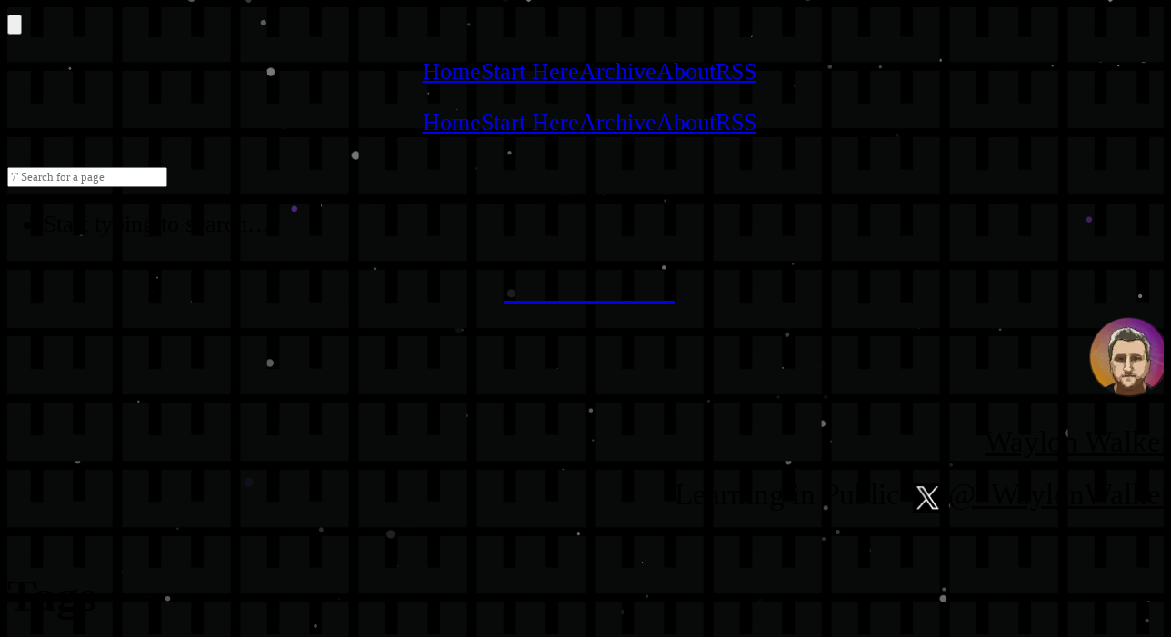

--- FILE ---
content_type: text/html; charset=utf-8
request_url: https://waylonwalker.com/thoughts-31/
body_size: 6224
content:
<!DOCTYPE html>
<html lang="en">
    <head>
        <meta charset="UTF-8">
        <meta name="viewport" content="width=device-width">
        <link rel="icon" href="/8bitcc.ico" type="image/png">
        <meta name="og:type" content="website">
        <title>💭 Dark Form</title>
        <meta name="twitter:title" content="💭 Dark Form">
        <meta property="article:published_time" content="2023-07-28">
        <meta property="article:modified_time" content="2023-07-28">
        <meta property="og:title" content="💭 Dark Form">
        <meta name="description" content="Here's my thought on 💭 Dark Form A nice codepen reference for dark forms. I am using it for my thoughts chrome extension. This post was a thought by Waylon…">
        <meta property="og:description" content="Here's my thought on 💭 Dark Form A nice codepen reference for dark forms. I am using it for my thoughts chrome extension. This post was a thought by Waylon…">
        <meta name="twitter:description" content="Here's my thought on 💭 Dark Form A nice codepen reference for dark forms. I am using it for my thoughts chrome extension. This post was a thought by Waylon…">
        <meta property="og:type" content="article">
        <meta property="og:url" content="https://waylonwalker.com/thoughts-31/">
        <meta property="og:image" content="https://shots.waylonwalker.com/shot/?url=https://waylonwalker.com/thoughts-31/og/&height=600&width=1200&scaled_width=1200&scaled_height=600&format=jpg">
        <meta name="twitter:image" content="https://shots.waylonwalker.com/shot/?url=https://waylonwalker.com/thoughts-31/og/&height=640&width=1280&scaled_width=1280&scaled_height=640&format=jpg">
        <meta name="twitter:image:alt" content="💭 Dark Form">
        <meta property="og:image:width" content="1200">
        <meta property="og:image:height" content="600">
        <meta name="twitter:creator" content="@_waylonwalker">
        <meta name="twitter:site" content="@_waylonwalker">
        <meta name="twitter:card" content="summary_large_image">
        <meta property="og:author" content="Waylon Walker">
        <meta property="og:site_name" content="Waylon Walker">
        <meta property="og:author_email" content="waylon@waylonwalker.com">
        <meta name="generator" content="markata ">
        <meta name="monetization" content="$ilp.uphold.com/MGN2ni2YMXaQ">
        <meta name="theme-color" content="#322D39">

    <link rel="stylesheet" href="/app.css?v=59">
    <link rel="canonical" href="https://waylonwalker.com/thoughts-31/">
    <link rel="amphtml" href="https://waylonwalker.com/thoughts-31/amp/">
    <link rel="authorization_endpoint" href="https://indieauth.com/auth">
    <link rel="token_endpoint" href="https://tokens.indieauth.com/token">
    <link rel="amphtml" href="https://waylonwalker.com/thoughts-31/amp">
    <link rel="micropub" href="https://waylonwalker.com/archive">
    <link rel="webmention" href="https://webmention.io/waylonwalker.com/webmention">
    <link rel="apple-touch-icon" href="/8bitcc_48x48.png">
    <link rel="apple-touch-icon" href="/8bitcc_72x72.png">
    <link rel="apple-touch-icon" href="/8bitcc_96x96.png">
    <link rel="apple-touch-icon" href="/8bitcc_144x144.png">
    <link rel="apple-touch-icon" href="/8bitcc_192x192.png">
    <link rel="apple-touch-icon" href="/8bitcc_256x256.png">
    <link rel="apple-touch-icon" href="/8bitcc_384x384.png">
    <link rel="apple-touch-icon" href="/8bitcc_512x512.png">
<script src="/avatar.js"></script><script src="/glossary.min.js"></script>        <script src="/admonition.js" defer></script>
        <script src="/fragmention.min.js"></script>
        <script src="/htmx.min.js" defer></script>
        <script src="/snow-fall.js" defer></script>
        <script src="https://unpkg.com/@popperjs/core@2" defer></script>
        <script src="https://unpkg.com/tippy.js@6" defer></script>
        <script>
            document.addEventListener("mouseup", function () {
                const selectedText = window.getSelection().toString().trim().replace(/\s+/g, "+");
                console.log(selectedText);
                if (!selectedText) return;
                history.replaceState(null, "", `${window.location.pathname}##${selectedText}`);
            });
        </script>
        <script>
            navigator.serviceWorker.getRegistrations().then(function (registrations) {
                for (let registration of registrations) {
                    registration.unregister();
                }
            });

        </script>
        <script type="application/ld+json">
            {
                "@context": "https://schema.org/",
                "@type": "WebPage",
                "name": "💭 Dark Form",
                "headline": "💭 Dark Form",
                "datePublished": "2023-07-28",
                "dateModified": "2023-07-28",
                "author": {
                    "@type": "Person",
                    "name": "Waylon Walker",
                    "url": "https://waylonwalker.com"
                },
                "image": [
                    "https://shots.waylonwalker.com/shot/?url=https://waylonwalker.com//og/&height=600&width=1200&scaled_width=1200&scaled_height=600"
                ],
                "speakable":
                {
                    "@type": "SpeakableSpecification",
                    "cssSelector": [
                        "#title",
                        "#post-body"
                    ]
                },
                "url": "https://waylonwalker.com/"
            }
        </script>
    <html><head><style>
.tippy-box[data-theme~='waylon'] {
  background-color: #0b0b0b;
  color: #e5e7eb;
  border: 2px solid #ec4899;
  border-radius: 12px;
}
</style>
</head></html></head>
    <body position="relative">
    <snow-fall count="200" style="--snow-fall-size: 5px"></snow-fall>
    <snow-fall></snow-fall>
        <div class="dubs">
            <snow-fall count="5" style="--snow-fall-color: rebeccapurple"></snow-fall>
            <snow-fall count="5"></snow-fall>
<nav class="w-full bg-gray-950 py-4 mb-8 sticky border-b border-pink-500">
    <div class="container mx-auto px-4">
        <div class="flex justify-end items-center">
            <!-- Mobile menu button -->
            <button class="md:hidden" id="mobile-menu-button" aria-label="Menu">
                <svg class="w-6 h-6" fill="none" stroke="currentColor" viewbox="0 0 24 24">
                    <path stroke-linecap="round" stroke-linejoin="round" stroke-width="2" d="M4 6h16M4 12h16M4 18h16"></path>
                </svg>
            </button>

            <!-- Navigation Links -->
            <ul class="hidden md:flex md:items-center md:space-x-8 mx-auto" id="nav-links">
                <li><a href="/" class="hover:text-pink-500 transition-colors">Home</a></li>
                <li><a href="/start/" class="hover:text-pink-500 transition-colors" hx-boost="true">Start Here</a></li>
                <li><a href="/archive/" class="hover:text-pink-500 transition-colors" hx-boost="true">Archive</a></li>
                <li><a href="/about/" class="hover:text-pink-500 transition-colors" hx-boost="true">About</a></li>
                <li><a href="/feeds/" class="hover:text-pink-500 transition-colors" hx-boost="true">RSS</a></li>
            </ul>
        </div>

        <!-- Mobile menu -->
        <div class="md:hidden hidden" id="mobile-menu">
            <ul class="pt-4 space-y-4 flex flex-col">
                <li><a href="/" class="block hover:text-pink-500 transition-colors">Home</a></li>
                <li><a href="/start/" class="block hover:text-pink-500 transition-colors" hx-boost="true">Start Here</a></li>
                <li><a href="/archive/" class="block hover:text-pink-500 transition-colors" hx-boost="true">Archive</a></li>
                <li><a href="/about/" class="block hover:text-pink-500 transition-colors" hx-boost="true">About</a></li>
                <li><a href="/feeds/" class="block hover:text-pink-500 transition-colors" hx-boost="true">RSS</a></li>
            </ul>
        </div>
    </div>
</nav>

<script>
    document.getElementById('mobile-menu-button').addEventListener('click', function() {
        document.getElementById('mobile-menu').classList.toggle('hidden');
    });
</script>    <!-- <div class='grid grid-cols-l mx-0 sm:mx-4 gap-4 xl:grid-cols-5 2xl:grid-cols-6'> -->
    <div class="">
        <div id="didyoumean-search-wrapper" class="max-w-xl mx-auto my-4">
<div id="didyoumean">
    <div class="mb-0">
        <!-- <label for="search" class="block text-sm font-medium mb-2">Search for a page</label> -->
        <input type="text" id="search" class="w-full p-2 border rounded-md bg-gray-800 text-gray-100 focus:ring-2 focus:ring-pink-500" placeholder="'/' Search for a page">
    </div>

    <!-- <div id="didyoumean_results" class="grid gap-4 grid-cols-1 md:grid-cols-2 lg:grid-cols-3"> -->
    <ul id="didyoumean_results" class="grid gap-4">
    </ul>
</div>
<script type="module" src="/didyoumean.min.js"></script>        </div>
        <div class="col-span-1 xl:col-span-4">
            <article class="blog-post h-entry">
<div id="title-wrapper">
    <a class="no-underline u-url flex flex-col sm:flex-row" href="https://waylonwalker.com/thoughts-31/">
        <h1 id="title" class="flair blog title no-link">
            💭 Dark Form
        </h1>
        <!-- <img id='post-qr-link' class='qr border-none shadow-none mt-0 mr-0 mb-auto ml-auto p-0 w-16 h-16 rounded-none'  src='qr.svg' -->
        <!-- style='margin-right: 0; margin-top: 0; box-shadow: none;' -->
        <!-- > -->
        <wa-qr-code value="https://waylonwalker.com/thoughts-31" fill="deeppink" background="transparant" radius="0.5"></wa-qr-code>
    </a>
    <p class="m-0 sm:m-[-2rem]">
        <time class="dt-published post-date" datetime="" style="text-align: right; z-index: 2"></time>
    </p>
    <div class="flex flex-row h-card p-author space-between" rel="author">
        <img alt="pixelated avatar of Waylon Walker with a yellow and pink background" class="m-auto m-0 w-16 h-16 rounded-full u-photo shadow-[0_0_5px_5px_rgba(0,0,0,0.4)]" src="/88-8bitcc.webp">
        <div class="content">
            <a class="p-name u-url h-card p-author" rel="me" href="https://waylonwalker.com/">
                <p>
                    <span class="p-given-name">Waylon</span>
                    <span class="p-family-name">Walker</span>
                </p>
            </a>
            <p class="p-note">
                Learning in Public
                <a href="https://twitter.com/_WaylonWalker" rel="me">@_WaylonWalker</a>
            </p>
        </div>
    </div>

    <!-- edit -->
    <!-- <p> -->
    <!--     <a href="https://github.com/WaylonWalker/waylonwalker.com/edit/main/pages/blog/thoughts-31.md" -->
    <!--         alt="edit post url" title="edit this post">edit<span role="img" aria-label="">✏️</span></a> -->
    <!-- </p> -->
</div><h2 class="m-auto max-w-md text-sm text-center text-gray-200 no-link">Tags</h2>
<ul class="flex flex-wrap justify-center p-0 m-auto max-w-md border-yellow-400 tags">
<li class="list-none flex justify-center">
  <a href="https://waylonwalker.com/css" class="
      p-category
      flex items-center justify-center
      px-4 py-1.5
      rounded-full
      ring-1 ring-pink-500
      bg-pink-500/3
      text-pink-600 dark:text-pink-400
      font-semibold text-sm
      text-center
      shadow-sm
      transition
      hover:scale-105
      hover:bg-pink-500/10
      whitespace-nowrap
    ">
    tag/css
  </a>
</li>
<li class="list-none flex justify-center">
  <a href="https://waylonwalker.com/dev" class="
      p-category
      flex items-center justify-center
      px-4 py-1.5
      rounded-full
      ring-1 ring-pink-500
      bg-pink-500/3
      text-pink-600 dark:text-pink-400
      font-semibold text-sm
      text-center
      shadow-sm
      transition
      hover:scale-105
      hover:bg-pink-500/10
      whitespace-nowrap
    ">
    tag/dev
  </a>
</li>
<li class="list-none flex justify-center">
  <a href="https://waylonwalker.com/webdev" class="
      p-category
      flex items-center justify-center
      px-4 py-1.5
      rounded-full
      ring-1 ring-pink-500
      bg-pink-500/3
      text-pink-600 dark:text-pink-400
      font-semibold text-sm
      text-center
      shadow-sm
      transition
      hover:scale-105
      hover:bg-pink-500/10
      whitespace-nowrap
    ">
    tag/webdev
  </a>
</li>
</ul>                <div class="e-content" id="post-body" data-pagefind-body>
                    <a href="https://codepen.io/Godex/pen/DLgQbg">
    <img src="https://shots.waylonwalker.com/shot/?url=https://codepen.io/Godex/pen/DLgQbg&amp;height=450&amp;width=800&amp;scaled_width=800&amp;scaled_height=450&amp;selectors=" alt="shot of post - 💭 Dark Form" height="450" width="800">
</a>
<p>Here's my thought on <a href="https://codepen.io/Godex/pen/DLgQbg">💭 Dark Form</a></p>
<hr>
<p>A nice codepen reference for dark forms.   I am using it for my thoughts chrome extension.</p>
<hr>
<div class="admonition note">
<p class="admonition-title">Note</p>
<p>This post is a <a href="https://thoughts.waylonwalker.com">thought</a>.  It's a short note that I make about someone else's
content online.  Learn more about the process <a class="wikilink" href="/thoughts" id="thoughts-wikilink" data-tippy-content="&lt;div id='thoughts-tooltip-content'&gt;&lt;/div&gt;" data-tippy-allowhtml="true" data-tippy-interactive="true" data-tippy-placement="bottom-start">thoughts</a></p>
</div>
<p class="text-opacity-80">This post was a thought by <a href="https://waylonwalker.com/">Waylon Walker</a> see all my
thoughts at
<a href="https://waylonwalker.com/thoughts">https://waylonwalker.com/thoughts</a></p>

                </div>
    <a class="flex items-baseline justify-center text-center " target="_blank" href="/cdn-cgi/l/email-protection#[base64]">
      <div class="meta-svg px-2">
        <svg xmlns="http://www.w3.org/2000/svg" height="16" width="16" viewbox="0 0 512 512" fill="currentColor" stroke-linecap="round" stroke-linejoin="round"><path d="M64 112c-8.8 0-16 7.2-16 16l0 22.1L220.5 291.7c20.7 17 50.4 17 71.1 0L464 150.1l0-22.1c0-8.8-7.2-16-16-16L64 112zM48 212.2L48 384c0 8.8 7.2 16 16 16l384 0c8.8 0 16-7.2 16-16l0-171.8L322 328.8c-38.4 31.5-93.7 31.5-132 0L48 212.2zM0 128C0 92.7 28.7 64 64 64l384 0c35.3 0 64 28.7 64 64l0 256c0 35.3-28.7 64-64 64L64 448c-35.3 0-64-28.7-64-64L0 128z"></path></svg>
      </div>
      Reply by email
    </a>

            </article>


            <article>
<h2 class="m-auto max-w-md text-sm text-center text-gray-200 no-link">Recent Posts</h2>
<ul class="px-0">
<li class="px-4 mx-0 post group h-entry hentry list-none">
    <a href="/ping-19/" class="u-url" rel="bookmark">
        <p class="p-0 m-0 p-name entry-title text-base group-hover:text-yellow-500 flex flex-row flex-wrap">
            Ping 19
            <time class="dt-published published font-normal pl-4 m-0 p-0 text-white/60 group-hover:text-white" datetime="2026-01-18">
                2026-1-18
            </time>
        </p>
    </a>
</li><li class="px-4 mx-0 post group h-entry hentry list-none">
    <a href="/ping-18/" class="u-url" rel="bookmark">
        <p class="p-0 m-0 p-name entry-title text-base group-hover:text-yellow-500 flex flex-row flex-wrap">
            What is that
            <time class="dt-published published font-normal pl-4 m-0 p-0 text-white/60 group-hover:text-white" datetime="2026-01-15">
                2026-1-15
            </time>
        </p>
    </a>
</li><li class="px-4 mx-0 post group h-entry hentry list-none">
    <a href="/dont-trust-users-tokens/" class="u-url" rel="bookmark">
        <p class="p-0 m-0 p-name entry-title text-base group-hover:text-yellow-500 flex flex-row flex-wrap">
            Dont Trust Users Tokens
            <time class="dt-published published font-normal pl-4 m-0 p-0 text-white/60 group-hover:text-white" datetime="2026-01-14">
                2026-1-14
            </time>
        </p>
    </a>
</li><li class="px-4 mx-0 post group h-entry hentry list-none">
    <a href="/thoughts-912/" class="u-url" rel="bookmark">
        <p class="p-0 m-0 p-name entry-title text-base group-hover:text-yellow-500 flex flex-row flex-wrap">
            💭 Hollow Knight: Silksong by Ceen in 54:55 - Aweso
            ...
            <time class="dt-published published font-normal pl-4 m-0 p-0 text-white/60 group-hover:text-white" datetime="2026-01-14">
                2026-1-14
            </time>
        </p>
    </a>
</li><li class="px-4 mx-0 post group h-entry hentry list-none">
    <a href="/thoughts-910/" class="u-url" rel="bookmark">
        <p class="p-0 m-0 p-name entry-title text-base group-hover:text-yellow-500 flex flex-row flex-wrap">
            💭 "I shipped code I don't understand and I bet you
            ...
            <time class="dt-published published font-normal pl-4 m-0 p-0 text-white/60 group-hover:text-white" datetime="2026-01-14">
                2026-1-14
            </time>
        </p>
    </a>
</li><li class="px-4 mx-0 post group h-entry hentry list-none">
    <a href="/opencode-variants/" class="u-url" rel="bookmark">
        <p class="p-0 m-0 p-name entry-title text-base group-hover:text-yellow-500 flex flex-row flex-wrap">
            opencode variants
            <time class="dt-published published font-normal pl-4 m-0 p-0 text-white/60 group-hover:text-white" datetime="2026-01-13">
                2026-1-13
            </time>
        </p>
    </a>
</li><li class="px-4 mx-0 post group h-entry hentry list-none">
    <a href="/thoughts-909/" class="u-url" rel="bookmark">
        <p class="p-0 m-0 p-name entry-title text-base group-hover:text-yellow-500 flex flex-row flex-wrap">
            💭 Reflections on 13 years and 1,000 posts of writi
            ...
            <time class="dt-published published font-normal pl-4 m-0 p-0 text-white/60 group-hover:text-white" datetime="2026-01-13">
                2026-1-13
            </time>
        </p>
    </a>
</li><li class="px-4 mx-0 post group h-entry hentry list-none">
    <a href="/ping-17/" class="u-url" rel="bookmark">
        <p class="p-0 m-0 p-name entry-title text-base group-hover:text-yellow-500 flex flex-row flex-wrap">
            Ping 17
            <time class="dt-published published font-normal pl-4 m-0 p-0 text-white/60 group-hover:text-white" datetime="2026-01-12">
                2026-1-12
            </time>
        </p>
    </a>
</li><li class="px-4 mx-0 post group h-entry hentry list-none">
    <a href="/thoughts-908/" class="u-url" rel="bookmark">
        <p class="p-0 m-0 p-name entry-title text-base group-hover:text-yellow-500 flex flex-row flex-wrap">
            💭 Don't fall into the anti-AI hype
            <time class="dt-published published font-normal pl-4 m-0 p-0 text-white/60 group-hover:text-white" datetime="2026-01-12">
                2026-1-12
            </time>
        </p>
    </a>
</li><li class="px-4 mx-0 post group h-entry hentry list-none">
    <a href="/thoughts-907/" class="u-url" rel="bookmark">
        <p class="p-0 m-0 p-name entry-title text-base group-hover:text-yellow-500 flex flex-row flex-wrap">
            💭 Salesforces mistake - YouTube
            <time class="dt-published published font-normal pl-4 m-0 p-0 text-white/60 group-hover:text-white" datetime="2026-01-12">
                2026-1-12
            </time>
        </p>
    </a>
</li></ul>
<h2 class="m-auto max-w-md text-sm text-center text-gray-200 no-link">Recent <a href="/thoughts/">Thoughts</a></h2>
<ul class="px-0">
<li class="px-4 mx-0 post group h-entry hentry list-none">
    <a href="/thoughts-912/" class="u-url" rel="bookmark">
        <p class="p-0 m-0 p-name entry-title text-base group-hover:text-yellow-500 flex flex-row flex-wrap">
            💭 Hollow Knight: Silksong by Ceen in 54:55 - Aweso
            ...
            <time class="dt-published published font-normal pl-4 m-0 p-0 text-white/60 group-hover:text-white" datetime="2026-01-14">
                2026-1-14
            </time>
        </p>
    </a>
</li><li class="px-4 mx-0 post group h-entry hentry list-none">
    <a href="/thoughts-910/" class="u-url" rel="bookmark">
        <p class="p-0 m-0 p-name entry-title text-base group-hover:text-yellow-500 flex flex-row flex-wrap">
            💭 "I shipped code I don't understand and I bet you
            ...
            <time class="dt-published published font-normal pl-4 m-0 p-0 text-white/60 group-hover:text-white" datetime="2026-01-14">
                2026-1-14
            </time>
        </p>
    </a>
</li><li class="px-4 mx-0 post group h-entry hentry list-none">
    <a href="/thoughts-909/" class="u-url" rel="bookmark">
        <p class="p-0 m-0 p-name entry-title text-base group-hover:text-yellow-500 flex flex-row flex-wrap">
            💭 Reflections on 13 years and 1,000 posts of writi
            ...
            <time class="dt-published published font-normal pl-4 m-0 p-0 text-white/60 group-hover:text-white" datetime="2026-01-13">
                2026-1-13
            </time>
        </p>
    </a>
</li><li class="px-4 mx-0 post group h-entry hentry list-none">
    <a href="/thoughts-908/" class="u-url" rel="bookmark">
        <p class="p-0 m-0 p-name entry-title text-base group-hover:text-yellow-500 flex flex-row flex-wrap">
            💭 Don't fall into the anti-AI hype
            <time class="dt-published published font-normal pl-4 m-0 p-0 text-white/60 group-hover:text-white" datetime="2026-01-12">
                2026-1-12
            </time>
        </p>
    </a>
</li><li class="px-4 mx-0 post group h-entry hentry list-none">
    <a href="/thoughts-907/" class="u-url" rel="bookmark">
        <p class="p-0 m-0 p-name entry-title text-base group-hover:text-yellow-500 flex flex-row flex-wrap">
            💭 Salesforces mistake - YouTube
            <time class="dt-published published font-normal pl-4 m-0 p-0 text-white/60 group-hover:text-white" datetime="2026-01-12">
                2026-1-12
            </time>
        </p>
    </a>
</li><li class="px-4 mx-0 post group h-entry hentry list-none">
    <a href="/thoughts-906/" class="u-url" rel="bookmark">
        <p class="p-0 m-0 p-name entry-title text-base group-hover:text-yellow-500 flex flex-row flex-wrap">
            💭 Diffs, from Pierre
            <time class="dt-published published font-normal pl-4 m-0 p-0 text-white/60 group-hover:text-white" datetime="2026-01-10">
                2026-1-10
            </time>
        </p>
    </a>
</li><li class="px-4 mx-0 post group h-entry hentry list-none">
    <a href="/thoughts-905/" class="u-url" rel="bookmark">
        <p class="p-0 m-0 p-name entry-title text-base group-hover:text-yellow-500 flex flex-row flex-wrap">
            💭 Oxide and Friends 1/5/2026 -- Predictions 2026!!
            ...
            <time class="dt-published published font-normal pl-4 m-0 p-0 text-white/60 group-hover:text-white" datetime="2026-01-09">
                2026-1-9
            </time>
        </p>
    </a>
</li><li class="px-4 mx-0 post group h-entry hentry list-none">
    <a href="/thoughts-904/" class="u-url" rel="bookmark">
        <p class="p-0 m-0 p-name entry-title text-base group-hover:text-yellow-500 flex flex-row flex-wrap">
            💭 There's an Actual Reason You Can't Recycle Plast
            ...
            <time class="dt-published published font-normal pl-4 m-0 p-0 text-white/60 group-hover:text-white" datetime="2026-01-08">
                2026-1-8
            </time>
        </p>
    </a>
</li><li class="px-4 mx-0 post group h-entry hentry list-none">
    <a href="/thoughts-903/" class="u-url" rel="bookmark">
        <p class="p-0 m-0 p-name entry-title text-base group-hover:text-yellow-500 flex flex-row flex-wrap">
            💭 feat: add llms.txt endpoint for LLM-optimized do
            ...
            <time class="dt-published published font-normal pl-4 m-0 p-0 text-white/60 group-hover:text-white" datetime="2026-01-08">
                2026-1-8
            </time>
        </p>
    </a>
</li><li class="px-4 mx-0 post group h-entry hentry list-none">
    <a href="/thoughts-902/" class="u-url" rel="bookmark">
        <p class="p-0 m-0 p-name entry-title text-base group-hover:text-yellow-500 flex flex-row flex-wrap">
            💭 Photoshop for text — Steph Ango
            <time class="dt-published published font-normal pl-4 m-0 p-0 text-white/60 group-hover:text-white" datetime="2026-01-06">
                2026-1-6
            </time>
        </p>
    </a>
</li></ul>
<h2 class="m-auto max-w-md text-sm text-center text-gray-200 no-link">Recent <a href="/thoughts/">Stars</a></h2>
<ul class="px-0">
<li class="px-4 mx-0 post group h-entry hentry list-none">
    <a href="/jdx-mise/" class="u-url" rel="bookmark">
        <p class="p-0 m-0 p-name entry-title text-base group-hover:text-yellow-500 flex flex-row flex-wrap">
            ⭐ jdx mise
            <time class="dt-published published font-normal pl-4 m-0 p-0 text-white/60 group-hover:text-white" datetime="2025-12-21">
                2025-12-21
            </time>
        </p>
    </a>
</li><li class="px-4 mx-0 post group h-entry hentry list-none">
    <a href="/maxteabag-sqlit/" class="u-url" rel="bookmark">
        <p class="p-0 m-0 p-name entry-title text-base group-hover:text-yellow-500 flex flex-row flex-wrap">
            ⭐ Maxteabag sqlit
            <time class="dt-published published font-normal pl-4 m-0 p-0 text-white/60 group-hover:text-white" datetime="2025-12-21">
                2025-12-21
            </time>
        </p>
    </a>
</li><li class="px-4 mx-0 post group h-entry hentry list-none">
    <a href="/webinstall-webi-installers/" class="u-url" rel="bookmark">
        <p class="p-0 m-0 p-name entry-title text-base group-hover:text-yellow-500 flex flex-row flex-wrap">
            ⭐ webinstall webi-installers
            <time class="dt-published published font-normal pl-4 m-0 p-0 text-white/60 group-hover:text-white" datetime="2025-12-20">
                2025-12-20
            </time>
        </p>
    </a>
</li><li class="px-4 mx-0 post group h-entry hentry list-none">
    <a href="/andrii-kryvoviaz-slink/" class="u-url" rel="bookmark">
        <p class="p-0 m-0 p-name entry-title text-base group-hover:text-yellow-500 flex flex-row flex-wrap">
            ⭐ andrii-kryvoviaz slink
            <time class="dt-published published font-normal pl-4 m-0 p-0 text-white/60 group-hover:text-white" datetime="2025-12-12">
                2025-12-12
            </time>
        </p>
    </a>
</li><li class="px-4 mx-0 post group h-entry hentry list-none">
    <a href="/basecamp-fizzy/" class="u-url" rel="bookmark">
        <p class="p-0 m-0 p-name entry-title text-base group-hover:text-yellow-500 flex flex-row flex-wrap">
            ⭐ basecamp fizzy
            <time class="dt-published published font-normal pl-4 m-0 p-0 text-white/60 group-hover:text-white" datetime="2025-12-07">
                2025-12-7
            </time>
        </p>
    </a>
</li><li class="px-4 mx-0 post group h-entry hentry list-none">
    <a href="/zeioth-garbage-day-nvim/" class="u-url" rel="bookmark">
        <p class="p-0 m-0 p-name entry-title text-base group-hover:text-yellow-500 flex flex-row flex-wrap">
            ⭐ Zeioth garbage-day.nvim
            <time class="dt-published published font-normal pl-4 m-0 p-0 text-white/60 group-hover:text-white" datetime="2025-12-06">
                2025-12-6
            </time>
        </p>
    </a>
</li><li class="px-4 mx-0 post group h-entry hentry list-none">
    <a href="/searlsco-posse-party/" class="u-url" rel="bookmark">
        <p class="p-0 m-0 p-name entry-title text-base group-hover:text-yellow-500 flex flex-row flex-wrap">
            ⭐ searlsco posse_party
            <time class="dt-published published font-normal pl-4 m-0 p-0 text-white/60 group-hover:text-white" datetime="2025-12-03">
                2025-12-3
            </time>
        </p>
    </a>
</li><li class="px-4 mx-0 post group h-entry hentry list-none">
    <a href="/zerolu-awesome-nanobanana-pro/" class="u-url" rel="bookmark">
        <p class="p-0 m-0 p-name entry-title text-base group-hover:text-yellow-500 flex flex-row flex-wrap">
            ⭐ ZeroLu awesome-nanobanana-pro
            <time class="dt-published published font-normal pl-4 m-0 p-0 text-white/60 group-hover:text-white" datetime="2025-12-02">
                2025-12-2
            </time>
        </p>
    </a>
</li><li class="px-4 mx-0 post group h-entry hentry list-none">
    <a href="/freika-dawarich/" class="u-url" rel="bookmark">
        <p class="p-0 m-0 p-name entry-title text-base group-hover:text-yellow-500 flex flex-row flex-wrap">
            ⭐ Freika dawarich
            <time class="dt-published published font-normal pl-4 m-0 p-0 text-white/60 group-hover:text-white" datetime="2025-12-01">
                2025-12-1
            </time>
        </p>
    </a>
</li><li class="px-4 mx-0 post group h-entry hentry list-none">
    <a href="/chr15m-runprompt/" class="u-url" rel="bookmark">
        <p class="p-0 m-0 p-name entry-title text-base group-hover:text-yellow-500 flex flex-row flex-wrap">
            ⭐ chr15m runprompt
            <time class="dt-published published font-normal pl-4 m-0 p-0 text-white/60 group-hover:text-white" datetime="2025-11-28">
                2025-11-28
            </time>
        </p>
    </a>
</li></ul>
<!-- <h2 class="m-auto max-w-md text-sm text-center text-gray-200 no-link">Recent Posts from People I read</h2> -->
<!-- <div hx-get='https://reader.waylonwalker.com/ten-written' hx-trigger='load' hx-swap='outerHTML'></div> -->
<!---->
<!-- <h2 class="m-auto max-w-md text-sm text-center text-gray-200 no-link">Recent Posts from my YouTube subs</h2> -->
<!-- <div hx-get='https://reader.waylonwalker.com/ten-video' hx-trigger='load' hx-swap='outerHTML'></div> -->
<!---->
<!-- <h2 class="m-auto max-w-md text-sm text-center text-gray-200 no-link">Recent Posts from my favorite pods</h2> -->
<!-- <div hx-get='https://reader.waylonwalker.com/ten-video' hx-trigger='load' hx-swap='outerHTML'></div> -->            </article>
        </div>
    </div>
<footer class="bg-gray-900 border-t border-pink-800 pb-8">
    <ul class="social my-8">
        <li>
            <a class="decoration-pink-500 hover:decoration-pink-300 hover:text-pink-100" href="https://waylonwalker.com/feeds" rel="me">RSS</a>
        </li>
        <li>
            <a class="decoration-pink-500 hover:decoration-pink-300 hover:text-pink-100" href="https://twitter.com/_WaylonWalker" rel="me">twitter</a>
        </li>
        <li>
            <a class="decoration-pink-500 hover:decoration-pink-300 hover:text-pink-100" href="https://youtube.com/waylonwalker">youtube</a>
        </li>
        <li>
            <a class="decoration-pink-500 hover:decoration-pink-300 hover:text-pink-100" href="https://www.youtube.com/channel/UCHuxc1HRsd3aRjvL6C817tQ">gaming-youtube</a>
        </li>
        <li>
            <a class="decoration-pink-500 hover:decoration-pink-300 hover:text-pink-100" href="https://www.linkedin.com/in/waylonwalker/">LinkedIn</a>
        </li>
        <li>
            <a class="decoration-pink-500 hover:decoration-pink-300 hover:text-pink-100" href="https://github.com/WaylonWalker" rel="me">GitHub</a>
        </li>
        <li>
            <a class="decoration-pink-500 hover:decoration-pink-300 hover:text-pink-100" href="https://dev.to/waylonwalker">Dev.to</a>
        </li>
        <li>
            <a class="decoration-pink-500 hover:decoration-pink-300 hover:text-pink-100" href="https://www.twitch.tv/waylonwalker">twitch</a>
        </li>
        <li>
            <a class="decoration-pink-500 hover:decoration-pink-300 hover:text-pink-100" href="/cdn-cgi/l/email-protection#573f323b3b381720362e3b383920363b3c32257934383a" rel="me"><span class="__cf_email__" data-cfemail="93fbf6fffffcd3e4f2eafffcfde4f2fff8f6e1bdf0fcfe">[email&#160;protected]</span></a>
        </li>

    </ul>
    <p>© 2023 - 2026</p>

</footer>        </div>
    <div id="thoughts-tooltip-content-template" class="hidden">
  <p class="p-4 text-gray-400 text-xs">
    <a href="/thoughts">thoughts</a> wikilink
  </p>
  <div class="rounded-xl overflow-y-scroll w-80 sm:w-96 h-64 sm:h-96 text-lg">
    <div hx-get="/thoughts/partial/" hx-trigger="tippy:shown once" hx-target="this" hx-swap="outerHTML" class="flex items-center justify-center text-gray-400 text-xs p-4">
      loading...
    </div>
    <p class="p-2 text-right text-gray-400 text-xs italic">...click to see full post</p>
  </div>
</div>
<html><head><script data-cfasync="false" src="/cdn-cgi/scripts/5c5dd728/cloudflare-static/email-decode.min.js"></script><script>
document.addEventListener('DOMContentLoaded', function () {
  tippy('[data-tippy-content]', {
    theme: 'waylon',
    placement: 'bottom-start',
    arrow: false,
    allowHTML: true,
    interactive: true,
    maxWidth: 'none',
    onShown(instance) {
      const id = instance.reference.id.replace('-wikilink', '-tooltip-content-template');
      const tpl = document.getElementById(id);
      if (!tpl) return;

      // 1) Inject template HTML into tooltip
      instance.setContent(tpl.innerHTML);

      // 2) Re-process for HTMX bindings
      htmx.process(instance.popper);

      // 3) Dispatch event for hx-trigger="tippy:shown"
      const hxNode = instance.popper.querySelector('[hx-get]');
      if (hxNode) {
        hxNode.dispatchEvent(new Event('tippy:shown', { bubbles: true }));
      }

      console.log('Tippy shown + HTMX processed');
    },
  });
});
</script>
</head></html></body>

</html>

--- FILE ---
content_type: text/css; charset=utf-8
request_url: https://waylonwalker.com/app.css?v=59
body_size: 18757
content:
/*! tailwindcss v4.1.15 | MIT License | https://tailwindcss.com */
@layer properties{@supports (((-webkit-hyphens:none)) and (not (margin-trim:inline))) or ((-moz-orient:inline) and (not (color:rgb(from red r g b)))){*,:before,:after,::backdrop{--tw-translate-x:0;--tw-translate-y:0;--tw-translate-z:0;--tw-rotate-x:initial;--tw-rotate-y:initial;--tw-rotate-z:initial;--tw-skew-x:initial;--tw-skew-y:initial;--tw-space-y-reverse:0;--tw-space-x-reverse:0;--tw-border-style:solid;--tw-gradient-position:initial;--tw-gradient-from:#0000;--tw-gradient-via:#0000;--tw-gradient-to:#0000;--tw-gradient-stops:initial;--tw-gradient-via-stops:initial;--tw-gradient-from-position:0%;--tw-gradient-via-position:50%;--tw-gradient-to-position:100%;--tw-leading:initial;--tw-font-weight:initial;--tw-shadow:0 0 #0000;--tw-shadow-color:initial;--tw-shadow-alpha:100%;--tw-inset-shadow:0 0 #0000;--tw-inset-shadow-color:initial;--tw-inset-shadow-alpha:100%;--tw-ring-color:initial;--tw-ring-shadow:0 0 #0000;--tw-inset-ring-color:initial;--tw-inset-ring-shadow:0 0 #0000;--tw-ring-inset:initial;--tw-ring-offset-width:0px;--tw-ring-offset-color:#fff;--tw-ring-offset-shadow:0 0 #0000;--tw-outline-style:solid;--tw-blur:initial;--tw-brightness:initial;--tw-contrast:initial;--tw-grayscale:initial;--tw-hue-rotate:initial;--tw-invert:initial;--tw-opacity:initial;--tw-saturate:initial;--tw-sepia:initial;--tw-drop-shadow:initial;--tw-drop-shadow-color:initial;--tw-drop-shadow-alpha:100%;--tw-drop-shadow-size:initial;--tw-backdrop-blur:initial;--tw-backdrop-brightness:initial;--tw-backdrop-contrast:initial;--tw-backdrop-grayscale:initial;--tw-backdrop-hue-rotate:initial;--tw-backdrop-invert:initial;--tw-backdrop-opacity:initial;--tw-backdrop-saturate:initial;--tw-backdrop-sepia:initial;--tw-duration:initial;--tw-ease:initial;--tw-text-shadow-color:initial;--tw-text-shadow-alpha:100%;--tw-scale-x:1;--tw-scale-y:1;--tw-scale-z:1;--tw-scroll-snap-strictness:proximity}}}@layer theme{:root,:host{--font-sans:ui-sans-serif,system-ui,sans-serif,"Apple Color Emoji","Segoe UI Emoji","Segoe UI Symbol","Noto Color Emoji";--font-mono:ui-monospace,SFMono-Regular,Menlo,Monaco,Consolas,"Liberation Mono","Courier New",monospace;--color-red-200:oklch(88.5% .062 18.334);--color-red-400:oklch(70.4% .191 22.216);--color-red-500:oklch(63.7% .237 25.331);--color-red-600:oklch(57.7% .245 27.325);--color-orange-200:oklch(90.1% .076 70.697);--color-orange-500:oklch(70.5% .213 47.604);--color-orange-600:oklch(64.6% .222 41.116);--color-orange-700:oklch(55.3% .195 38.402);--color-orange-900:oklch(40.8% .123 38.172);--color-amber-200:oklch(92.4% .12 95.746);--color-amber-500:oklch(76.9% .188 70.08);--color-yellow-200:oklch(94.5% .129 101.54);--color-yellow-400:oklch(85.2% .199 91.936);--color-yellow-500:oklch(79.5% .184 86.047);--color-yellow-600:oklch(68.1% .162 75.834);--color-yellow-950:oklch(28.6% .066 53.813);--color-green-200:oklch(92.5% .084 155.995);--color-green-300:oklch(87.1% .15 154.449);--color-green-400:oklch(79.2% .209 151.711);--color-green-500:oklch(72.3% .219 149.579);--color-green-600:oklch(62.7% .194 149.214);--color-green-700:oklch(52.7% .154 150.069);--color-green-800:oklch(44.8% .119 151.328);--color-green-900:oklch(39.3% .095 152.535);--color-emerald-200:oklch(90.5% .093 164.15);--color-emerald-400:oklch(76.5% .177 163.223);--color-emerald-500:oklch(69.6% .17 162.48);--color-emerald-800:oklch(43.2% .095 166.913);--color-emerald-900:oklch(37.8% .077 168.94);--color-teal-200:oklch(91% .096 180.426);--color-teal-500:oklch(70.4% .14 182.503);--color-cyan-400:oklch(78.9% .154 211.53);--color-cyan-500:oklch(71.5% .143 215.221);--color-blue-200:oklch(88.2% .059 254.128);--color-blue-300:oklch(80.9% .105 251.813);--color-blue-400:oklch(70.7% .165 254.624);--color-blue-500:oklch(62.3% .214 259.815);--color-blue-600:oklch(54.6% .245 262.881);--color-blue-700:oklch(48.8% .243 264.376);--color-blue-900:oklch(37.9% .146 265.522);--color-indigo-500:oklch(58.5% .233 277.117);--color-indigo-600:oklch(51.1% .262 276.966);--color-indigo-900:oklch(35.9% .144 278.697);--color-indigo-950:oklch(25.7% .09 281.288);--color-violet-600:oklch(54.1% .281 293.009);--color-purple-200:oklch(90.2% .063 306.703);--color-purple-300:oklch(82.7% .119 306.383);--color-purple-400:oklch(71.4% .203 305.504);--color-purple-500:oklch(62.7% .265 303.9);--color-purple-600:oklch(55.8% .288 302.321);--color-purple-900:oklch(38.1% .176 304.987);--color-purple-950:oklch(29.1% .149 302.717);--color-pink-100:oklch(94.8% .028 342.258);--color-pink-200:oklch(89.9% .061 343.231);--color-pink-300:oklch(82.3% .12 346.018);--color-pink-400:oklch(71.8% .202 349.761);--color-pink-500:oklch(65.6% .241 354.308);--color-pink-600:oklch(59.2% .249 .584);--color-pink-800:oklch(45.9% .187 3.815);--color-pink-900:oklch(40.8% .153 2.432);--color-rose-200:oklch(89.2% .058 10.001);--color-rose-500:oklch(64.5% .246 16.439);--color-rose-800:oklch(45.5% .188 13.697);--color-slate-600:oklch(44.6% .043 257.281);--color-slate-700:oklch(37.2% .044 257.287);--color-slate-800:oklch(27.9% .041 260.031);--color-slate-900:oklch(20.8% .042 265.755);--color-slate-950:oklch(12.9% .042 264.695);--color-gray-100:oklch(96.7% .003 264.542);--color-gray-200:oklch(92.8% .006 264.531);--color-gray-300:oklch(87.2% .01 258.338);--color-gray-400:oklch(70.7% .022 261.325);--color-gray-500:oklch(55.1% .027 264.364);--color-gray-600:oklch(44.6% .03 256.802);--color-gray-700:oklch(37.3% .034 259.733);--color-gray-800:oklch(27.8% .033 256.848);--color-gray-900:oklch(21% .034 264.665);--color-gray-950:oklch(13% .028 261.692);--color-zinc-200:oklch(92% .004 286.32);--color-zinc-500:oklch(55.2% .016 285.938);--color-zinc-600:oklch(44.2% .017 285.786);--color-zinc-800:oklch(27.4% .006 286.033);--color-zinc-900:oklch(21% .006 285.885);--color-zinc-950:oklch(14.1% .005 285.823);--color-neutral-200:oklch(92.2% 0 0);--color-neutral-600:oklch(43.9% 0 0);--color-neutral-700:oklch(37.1% 0 0);--color-neutral-800:oklch(26.9% 0 0);--color-neutral-900:oklch(20.5% 0 0);--color-neutral-950:oklch(14.5% 0 0);--color-stone-50:oklch(98.5% .001 106.423);--color-stone-100:oklch(97% .001 106.424);--color-stone-200:oklch(92.3% .003 48.717);--color-stone-300:oklch(86.9% .005 56.366);--color-stone-400:oklch(70.9% .01 56.259);--color-stone-500:oklch(55.3% .013 58.071);--color-stone-600:oklch(44.4% .011 73.639);--color-stone-700:oklch(37.4% .01 67.558);--color-stone-900:oklch(21.6% .006 56.043);--color-black:#000;--color-white:#fff;--spacing:.25rem;--breakpoint-md:48rem;--breakpoint-xl:80rem;--container-sm:24rem;--container-md:28rem;--container-xl:36rem;--container-2xl:42rem;--container-3xl:48rem;--container-4xl:56rem;--container-5xl:64rem;--container-6xl:72rem;--text-xs:.75rem;--text-xs--line-height:calc(1/.75);--text-sm:.875rem;--text-sm--line-height:calc(1.25/.875);--text-base:1rem;--text-base--line-height:calc(1.5/1);--text-lg:1.125rem;--text-lg--line-height:calc(1.75/1.125);--text-xl:1.25rem;--text-xl--line-height:calc(1.75/1.25);--text-2xl:1.5rem;--text-2xl--line-height:calc(2/1.5);--text-3xl:1.875rem;--text-3xl--line-height:calc(2.25/1.875);--text-4xl:2.25rem;--text-4xl--line-height:calc(2.5/2.25);--text-5xl:3rem;--text-5xl--line-height:1;--text-6xl:3.75rem;--text-6xl--line-height:1;--text-8xl:6rem;--text-8xl--line-height:1;--font-weight-light:300;--font-weight-normal:400;--font-weight-medium:500;--font-weight-semibold:600;--font-weight-bold:700;--font-weight-black:900;--leading-tight:1.25;--leading-relaxed:1.625;--leading-loose:2;--radius-sm:.25rem;--radius-md:.375rem;--radius-lg:.5rem;--radius-xl:.75rem;--radius-3xl:1.5rem;--drop-shadow-md:0 3px 3px #0000001f;--ease-in:cubic-bezier(.4,0,1,1);--ease-out:cubic-bezier(0,0,.2,1);--ease-in-out:cubic-bezier(.4,0,.2,1);--animate-spin:spin 1s linear infinite;--animate-ping:ping 1s cubic-bezier(0,0,.2,1)infinite;--animate-pulse:pulse 2s cubic-bezier(.4,0,.6,1)infinite;--blur-xs:4px;--blur-sm:8px;--aspect-video:16/9;--default-transition-duration:.15s;--default-transition-timing-function:cubic-bezier(.4,0,.2,1);--default-font-family:var(--font-sans);--default-mono-font-family:var(--font-mono)}}@layer base{*,:after,:before,::backdrop{box-sizing:border-box;border:0 solid;margin:0;padding:0}::file-selector-button{box-sizing:border-box;border:0 solid;margin:0;padding:0}html,:host{-webkit-text-size-adjust:100%;tab-size:4;line-height:1.5;font-family:var(--default-font-family,ui-sans-serif,system-ui,sans-serif,"Apple Color Emoji","Segoe UI Emoji","Segoe UI Symbol","Noto Color Emoji");font-feature-settings:var(--default-font-feature-settings,normal);font-variation-settings:var(--default-font-variation-settings,normal);-webkit-tap-highlight-color:transparent}hr{height:0;color:inherit;border-top-width:1px}abbr:where([title]){-webkit-text-decoration:underline dotted;text-decoration:underline dotted}h1,h2,h3,h4,h5,h6{font-size:inherit;font-weight:inherit}a{color:inherit;-webkit-text-decoration:inherit;-webkit-text-decoration:inherit;-webkit-text-decoration:inherit;text-decoration:inherit}b,strong{font-weight:bolder}code,kbd,samp,pre{font-family:var(--default-mono-font-family,ui-monospace,SFMono-Regular,Menlo,Monaco,Consolas,"Liberation Mono","Courier New",monospace);font-feature-settings:var(--default-mono-font-feature-settings,normal);font-variation-settings:var(--default-mono-font-variation-settings,normal);font-size:1em}small{font-size:80%}sub,sup{vertical-align:baseline;font-size:75%;line-height:0;position:relative}sub{bottom:-.25em}sup{top:-.5em}table{text-indent:0;border-color:inherit;border-collapse:collapse}:-moz-focusring{outline:auto}progress{vertical-align:baseline}summary{display:list-item}ol,ul,menu{list-style:none}img,svg,video,canvas,audio,iframe,embed,object{vertical-align:middle;display:block}img,video{max-width:100%;height:auto}button,input,select,optgroup,textarea{font:inherit;font-feature-settings:inherit;font-variation-settings:inherit;letter-spacing:inherit;color:inherit;opacity:1;background-color:#0000;border-radius:0}::file-selector-button{font:inherit;font-feature-settings:inherit;font-variation-settings:inherit;letter-spacing:inherit;color:inherit;opacity:1;background-color:#0000;border-radius:0}:where(select:is([multiple],[size])) optgroup{font-weight:bolder}:where(select:is([multiple],[size])) optgroup option{padding-inline-start:20px}::file-selector-button{margin-inline-end:4px}::placeholder{opacity:1}@supports (not ((-webkit-appearance:-apple-pay-button))) or (contain-intrinsic-size:1px){::placeholder{color:currentColor}@supports (color:color-mix(in lab, red, red)){::placeholder{color:color-mix(in oklab,currentcolor 50%,transparent)}}}textarea{resize:vertical}::-webkit-search-decoration{-webkit-appearance:none}::-webkit-date-and-time-value{min-height:1lh;text-align:inherit}::-webkit-datetime-edit{display:inline-flex}::-webkit-datetime-edit-fields-wrapper{padding:0}::-webkit-datetime-edit{padding-block:0}::-webkit-datetime-edit-year-field{padding-block:0}::-webkit-datetime-edit-month-field{padding-block:0}::-webkit-datetime-edit-day-field{padding-block:0}::-webkit-datetime-edit-hour-field{padding-block:0}::-webkit-datetime-edit-minute-field{padding-block:0}::-webkit-datetime-edit-second-field{padding-block:0}::-webkit-datetime-edit-millisecond-field{padding-block:0}::-webkit-datetime-edit-meridiem-field{padding-block:0}::-webkit-calendar-picker-indicator{line-height:1}:-moz-ui-invalid{box-shadow:none}button,input:where([type=button],[type=reset],[type=submit]){appearance:button}::file-selector-button{appearance:button}::-webkit-inner-spin-button{height:auto}::-webkit-outer-spin-button{height:auto}[hidden]:where(:not([hidden=until-found])){display:none!important}*,:after,:before,::backdrop{border-color:var(--color-gray-200,currentColor)}::file-selector-button{border-color:var(--color-gray-200,currentColor)}}@layer components;@layer utilities{.pointer-events-none{pointer-events:none}.collapse{visibility:collapse}.invisible{visibility:hidden}.visible{visibility:visible}.absolute{position:absolute}.fixed{position:fixed}.relative{position:relative}.static{position:static}.sticky{position:sticky}.inset-0{inset:calc(var(--spacing)*0)}.top-0{top:calc(var(--spacing)*0)}.top-6{top:calc(var(--spacing)*6)}.right-0{right:calc(var(--spacing)*0)}.right-1{right:calc(var(--spacing)*1)}.bottom-0{bottom:calc(var(--spacing)*0)}.bottom-1{bottom:calc(var(--spacing)*1)}.left-0{left:calc(var(--spacing)*0)}.isolate{isolation:isolate}.z-10{z-index:10}.z-20{z-index:20}.z-50{z-index:50}.col-span-1{grid-column:span 1/span 1}.col-span-2{grid-column:span 2/span 2}.col-span-4{grid-column:span 4/span 4}.col-span-full{grid-column:1/-1}.row-span-1{grid-row:span 1/span 1}.row-span-2{grid-row:span 2/span 2}.container{width:100%}@media (min-width:40rem){.container{max-width:40rem}}@media (min-width:48rem){.container{max-width:48rem}}@media (min-width:64rem){.container{max-width:64rem}}@media (min-width:80rem){.container{max-width:80rem}}@media (min-width:96rem){.container{max-width:96rem}}.m-0{margin:calc(var(--spacing)*0)}.m-1{margin:calc(var(--spacing)*1)}.m-2{margin:calc(var(--spacing)*2)}.m-3{margin:calc(var(--spacing)*3)}.m-4{margin:calc(var(--spacing)*4)}.m-5{margin:calc(var(--spacing)*5)}.m-6{margin:calc(var(--spacing)*6)}.m-auto{margin:auto}.mx-0{margin-inline:calc(var(--spacing)*0)}.mx-4{margin-inline:calc(var(--spacing)*4)}.mx-8{margin-inline:calc(var(--spacing)*8)}.mx-\[-24px\]{margin-inline:-24px}.mx-auto{margin-inline:auto}.my-4{margin-block:calc(var(--spacing)*4)}.my-6{margin-block:calc(var(--spacing)*6)}.my-8{margin-block:calc(var(--spacing)*8)}.prose-lg{font-size:1.125rem;line-height:1.77778}.prose-lg :where(p):not(:where([class~=not-prose],[class~=not-prose] *)){margin-top:1.33333em;margin-bottom:1.33333em}.prose-lg :where([class~=lead]):not(:where([class~=not-prose],[class~=not-prose] *)){margin-top:1.09091em;margin-bottom:1.09091em;font-size:1.22222em;line-height:1.45455}.prose-lg :where(blockquote):not(:where([class~=not-prose],[class~=not-prose] *)){margin-top:1.66667em;margin-bottom:1.66667em;padding-inline-start:1em}.prose-lg :where(h1):not(:where([class~=not-prose],[class~=not-prose] *)){margin-top:0;margin-bottom:.833333em;font-size:2.66667em;line-height:1}.prose-lg :where(h2):not(:where([class~=not-prose],[class~=not-prose] *)){margin-top:1.86667em;margin-bottom:1.06667em;font-size:1.66667em;line-height:1.33333}.prose-lg :where(h3):not(:where([class~=not-prose],[class~=not-prose] *)){margin-top:1.66667em;margin-bottom:.666667em;font-size:1.33333em;line-height:1.5}.prose-lg :where(h4):not(:where([class~=not-prose],[class~=not-prose] *)){margin-top:1.77778em;margin-bottom:.444444em;line-height:1.55556}.prose-lg :where(img):not(:where([class~=not-prose],[class~=not-prose] *)),.prose-lg :where(picture):not(:where([class~=not-prose],[class~=not-prose] *)){margin-top:1.77778em;margin-bottom:1.77778em}.prose-lg :where(picture>img):not(:where([class~=not-prose],[class~=not-prose] *)){margin-top:0;margin-bottom:0}.prose-lg :where(video):not(:where([class~=not-prose],[class~=not-prose] *)){margin-top:1.77778em;margin-bottom:1.77778em}.prose-lg :where(kbd):not(:where([class~=not-prose],[class~=not-prose] *)){padding-top:.222222em;padding-inline-end:.444444em;padding-bottom:.222222em;border-radius:.3125rem;padding-inline-start:.444444em;font-size:.888889em}.prose-lg :where(code):not(:where([class~=not-prose],[class~=not-prose] *)){font-size:.888889em}.prose-lg :where(h2 code):not(:where([class~=not-prose],[class~=not-prose] *)){font-size:.866667em}.prose-lg :where(h3 code):not(:where([class~=not-prose],[class~=not-prose] *)){font-size:.875em}.prose-lg :where(pre):not(:where([class~=not-prose],[class~=not-prose] *)){padding-top:1em;padding-inline-end:1.5em;padding-bottom:1em;border-radius:.375rem;margin-top:2em;margin-bottom:2em;padding-inline-start:1.5em;font-size:.888889em;line-height:1.75}.prose-lg :where(ol):not(:where([class~=not-prose],[class~=not-prose] *)),.prose-lg :where(ul):not(:where([class~=not-prose],[class~=not-prose] *)){margin-top:1.33333em;margin-bottom:1.33333em;padding-inline-start:1.55556em}.prose-lg :where(li):not(:where([class~=not-prose],[class~=not-prose] *)){margin-top:.666667em;margin-bottom:.666667em}.prose-lg :where(ol>li):not(:where([class~=not-prose],[class~=not-prose] *)),.prose-lg :where(ul>li):not(:where([class~=not-prose],[class~=not-prose] *)){padding-inline-start:.444444em}.prose-lg :where(.prose-lg>ul>li p):not(:where([class~=not-prose],[class~=not-prose] *)){margin-top:.888889em;margin-bottom:.888889em}.prose-lg :where(.prose-lg>ul>li>p:first-child):not(:where([class~=not-prose],[class~=not-prose] *)){margin-top:1.33333em}.prose-lg :where(.prose-lg>ul>li>p:last-child):not(:where([class~=not-prose],[class~=not-prose] *)){margin-bottom:1.33333em}.prose-lg :where(.prose-lg>ol>li>p:first-child):not(:where([class~=not-prose],[class~=not-prose] *)){margin-top:1.33333em}.prose-lg :where(.prose-lg>ol>li>p:last-child):not(:where([class~=not-prose],[class~=not-prose] *)){margin-bottom:1.33333em}.prose-lg :where(ul ul,ul ol,ol ul,ol ol):not(:where([class~=not-prose],[class~=not-prose] *)){margin-top:.888889em;margin-bottom:.888889em}.prose-lg :where(dl):not(:where([class~=not-prose],[class~=not-prose] *)){margin-top:1.33333em;margin-bottom:1.33333em}.prose-lg :where(dt):not(:where([class~=not-prose],[class~=not-prose] *)){margin-top:1.33333em}.prose-lg :where(dd):not(:where([class~=not-prose],[class~=not-prose] *)){margin-top:.666667em;padding-inline-start:1.55556em}.prose-lg :where(hr):not(:where([class~=not-prose],[class~=not-prose] *)){margin-top:3.11111em;margin-bottom:3.11111em}.prose-lg :where(hr+*):not(:where([class~=not-prose],[class~=not-prose] *)),.prose-lg :where(h2+*):not(:where([class~=not-prose],[class~=not-prose] *)),.prose-lg :where(h3+*):not(:where([class~=not-prose],[class~=not-prose] *)),.prose-lg :where(h4+*):not(:where([class~=not-prose],[class~=not-prose] *)){margin-top:0}.prose-lg :where(table):not(:where([class~=not-prose],[class~=not-prose] *)){font-size:.888889em;line-height:1.5}.prose-lg :where(thead th):not(:where([class~=not-prose],[class~=not-prose] *)){padding-inline-end:.75em;padding-bottom:.75em;padding-inline-start:.75em}.prose-lg :where(thead th:first-child):not(:where([class~=not-prose],[class~=not-prose] *)){padding-inline-start:0}.prose-lg :where(thead th:last-child):not(:where([class~=not-prose],[class~=not-prose] *)){padding-inline-end:0}.prose-lg :where(tbody td,tfoot td):not(:where([class~=not-prose],[class~=not-prose] *)){padding-top:.75em;padding-inline-end:.75em;padding-bottom:.75em;padding-inline-start:.75em}.prose-lg :where(tbody td:first-child,tfoot td:first-child):not(:where([class~=not-prose],[class~=not-prose] *)){padding-inline-start:0}.prose-lg :where(tbody td:last-child,tfoot td:last-child):not(:where([class~=not-prose],[class~=not-prose] *)){padding-inline-end:0}.prose-lg :where(figure):not(:where([class~=not-prose],[class~=not-prose] *)){margin-top:1.77778em;margin-bottom:1.77778em}.prose-lg :where(figure>*):not(:where([class~=not-prose],[class~=not-prose] *)){margin-top:0;margin-bottom:0}.prose-lg :where(figcaption):not(:where([class~=not-prose],[class~=not-prose] *)){margin-top:1em;font-size:.888889em;line-height:1.5}.prose-lg :where(.prose-lg>:first-child):not(:where([class~=not-prose],[class~=not-prose] *)){margin-top:0}.prose-lg :where(.prose-lg>:last-child):not(:where([class~=not-prose],[class~=not-prose] *)){margin-bottom:0}.prose-xl{font-size:1.25rem;line-height:1.8}.prose-xl :where(p):not(:where([class~=not-prose],[class~=not-prose] *)){margin-top:1.2em;margin-bottom:1.2em}.prose-xl :where([class~=lead]):not(:where([class~=not-prose],[class~=not-prose] *)){margin-top:1em;margin-bottom:1em;font-size:1.2em;line-height:1.5}.prose-xl :where(blockquote):not(:where([class~=not-prose],[class~=not-prose] *)){margin-top:1.6em;margin-bottom:1.6em;padding-inline-start:1.06667em}.prose-xl :where(h1):not(:where([class~=not-prose],[class~=not-prose] *)){margin-top:0;margin-bottom:.857143em;font-size:2.8em;line-height:1}.prose-xl :where(h2):not(:where([class~=not-prose],[class~=not-prose] *)){margin-top:1.55556em;margin-bottom:.888889em;font-size:1.8em;line-height:1.11111}.prose-xl :where(h3):not(:where([class~=not-prose],[class~=not-prose] *)){margin-top:1.6em;margin-bottom:.666667em;font-size:1.5em;line-height:1.33333}.prose-xl :where(h4):not(:where([class~=not-prose],[class~=not-prose] *)){margin-top:1.8em;margin-bottom:.6em;line-height:1.6}.prose-xl :where(img):not(:where([class~=not-prose],[class~=not-prose] *)),.prose-xl :where(picture):not(:where([class~=not-prose],[class~=not-prose] *)){margin-top:2em;margin-bottom:2em}.prose-xl :where(picture>img):not(:where([class~=not-prose],[class~=not-prose] *)){margin-top:0;margin-bottom:0}.prose-xl :where(video):not(:where([class~=not-prose],[class~=not-prose] *)){margin-top:2em;margin-bottom:2em}.prose-xl :where(kbd):not(:where([class~=not-prose],[class~=not-prose] *)){padding-top:.25em;padding-inline-end:.4em;padding-bottom:.25em;border-radius:.3125rem;padding-inline-start:.4em;font-size:.9em}.prose-xl :where(code):not(:where([class~=not-prose],[class~=not-prose] *)){font-size:.9em}.prose-xl :where(h2 code):not(:where([class~=not-prose],[class~=not-prose] *)){font-size:.861111em}.prose-xl :where(h3 code):not(:where([class~=not-prose],[class~=not-prose] *)){font-size:.9em}.prose-xl :where(pre):not(:where([class~=not-prose],[class~=not-prose] *)){padding-top:1.11111em;padding-inline-end:1.33333em;padding-bottom:1.11111em;border-radius:.5rem;margin-top:2em;margin-bottom:2em;padding-inline-start:1.33333em;font-size:.9em;line-height:1.77778}.prose-xl :where(ol):not(:where([class~=not-prose],[class~=not-prose] *)),.prose-xl :where(ul):not(:where([class~=not-prose],[class~=not-prose] *)){margin-top:1.2em;margin-bottom:1.2em;padding-inline-start:1.6em}.prose-xl :where(li):not(:where([class~=not-prose],[class~=not-prose] *)){margin-top:.6em;margin-bottom:.6em}.prose-xl :where(ol>li):not(:where([class~=not-prose],[class~=not-prose] *)),.prose-xl :where(ul>li):not(:where([class~=not-prose],[class~=not-prose] *)){padding-inline-start:.4em}.prose-xl :where(.prose-xl>ul>li p):not(:where([class~=not-prose],[class~=not-prose] *)){margin-top:.8em;margin-bottom:.8em}.prose-xl :where(.prose-xl>ul>li>p:first-child):not(:where([class~=not-prose],[class~=not-prose] *)){margin-top:1.2em}.prose-xl :where(.prose-xl>ul>li>p:last-child):not(:where([class~=not-prose],[class~=not-prose] *)){margin-bottom:1.2em}.prose-xl :where(.prose-xl>ol>li>p:first-child):not(:where([class~=not-prose],[class~=not-prose] *)){margin-top:1.2em}.prose-xl :where(.prose-xl>ol>li>p:last-child):not(:where([class~=not-prose],[class~=not-prose] *)){margin-bottom:1.2em}.prose-xl :where(ul ul,ul ol,ol ul,ol ol):not(:where([class~=not-prose],[class~=not-prose] *)){margin-top:.8em;margin-bottom:.8em}.prose-xl :where(dl):not(:where([class~=not-prose],[class~=not-prose] *)){margin-top:1.2em;margin-bottom:1.2em}.prose-xl :where(dt):not(:where([class~=not-prose],[class~=not-prose] *)){margin-top:1.2em}.prose-xl :where(dd):not(:where([class~=not-prose],[class~=not-prose] *)){margin-top:.6em;padding-inline-start:1.6em}.prose-xl :where(hr):not(:where([class~=not-prose],[class~=not-prose] *)){margin-top:2.8em;margin-bottom:2.8em}.prose-xl :where(hr+*):not(:where([class~=not-prose],[class~=not-prose] *)),.prose-xl :where(h2+*):not(:where([class~=not-prose],[class~=not-prose] *)),.prose-xl :where(h3+*):not(:where([class~=not-prose],[class~=not-prose] *)),.prose-xl :where(h4+*):not(:where([class~=not-prose],[class~=not-prose] *)){margin-top:0}.prose-xl :where(table):not(:where([class~=not-prose],[class~=not-prose] *)){font-size:.9em;line-height:1.55556}.prose-xl :where(thead th):not(:where([class~=not-prose],[class~=not-prose] *)){padding-inline-end:.666667em;padding-bottom:.888889em;padding-inline-start:.666667em}.prose-xl :where(thead th:first-child):not(:where([class~=not-prose],[class~=not-prose] *)){padding-inline-start:0}.prose-xl :where(thead th:last-child):not(:where([class~=not-prose],[class~=not-prose] *)){padding-inline-end:0}.prose-xl :where(tbody td,tfoot td):not(:where([class~=not-prose],[class~=not-prose] *)){padding-top:.888889em;padding-inline-end:.666667em;padding-bottom:.888889em;padding-inline-start:.666667em}.prose-xl :where(tbody td:first-child,tfoot td:first-child):not(:where([class~=not-prose],[class~=not-prose] *)){padding-inline-start:0}.prose-xl :where(tbody td:last-child,tfoot td:last-child):not(:where([class~=not-prose],[class~=not-prose] *)){padding-inline-end:0}.prose-xl :where(figure):not(:where([class~=not-prose],[class~=not-prose] *)){margin-top:2em;margin-bottom:2em}.prose-xl :where(figure>*):not(:where([class~=not-prose],[class~=not-prose] *)){margin-top:0;margin-bottom:0}.prose-xl :where(figcaption):not(:where([class~=not-prose],[class~=not-prose] *)){margin-top:1em;font-size:.9em;line-height:1.55556}.prose-xl :where(.prose-xl>:first-child):not(:where([class~=not-prose],[class~=not-prose] *)){margin-top:0}.prose-xl :where(.prose-xl>:last-child):not(:where([class~=not-prose],[class~=not-prose] *)){margin-bottom:0}.-mt-6{margin-top:calc(var(--spacing)*-6)}.mt-0{margin-top:calc(var(--spacing)*0)}.mt-1{margin-top:calc(var(--spacing)*1)}.mt-3{margin-top:calc(var(--spacing)*3)}.mt-5{margin-top:calc(var(--spacing)*5)}.mt-6{margin-top:calc(var(--spacing)*6)}.mt-8{margin-top:calc(var(--spacing)*8)}.mt-12{margin-top:calc(var(--spacing)*12)}.mr-0{margin-right:calc(var(--spacing)*0)}.mr-1{margin-right:calc(var(--spacing)*1)}.mr-2{margin-right:calc(var(--spacing)*2)}.mr-4{margin-right:calc(var(--spacing)*4)}.mb-0{margin-bottom:calc(var(--spacing)*0)}.mb-2{margin-bottom:calc(var(--spacing)*2)}.mb-3{margin-bottom:calc(var(--spacing)*3)}.mb-4{margin-bottom:calc(var(--spacing)*4)}.mb-6{margin-bottom:calc(var(--spacing)*6)}.mb-8{margin-bottom:calc(var(--spacing)*8)}.mb-auto{margin-bottom:auto}.ml-0{margin-left:calc(var(--spacing)*0)}.ml-2{margin-left:calc(var(--spacing)*2)}.ml-auto{margin-left:auto}.line-clamp-2{-webkit-line-clamp:2;-webkit-box-orient:vertical;display:-webkit-box;overflow:hidden}.line-clamp-3{-webkit-line-clamp:3;-webkit-box-orient:vertical;display:-webkit-box;overflow:hidden}.block{display:block}.contents{display:contents}.flex{display:flex}.grid{display:grid}.hidden{display:none}.inline{display:inline}.inline-block{display:inline-block}.inline-flex{display:inline-flex}.list-item{display:list-item}.table{display:table}.table\!{display:table!important}.aspect-\[2\.39\/1\]{aspect-ratio:2.39}.aspect-\[800\/450\]{aspect-ratio:800/450}.aspect-auto{aspect-ratio:auto}.aspect-square{aspect-ratio:1}.aspect-video{aspect-ratio:var(--aspect-video)}.h-0{height:calc(var(--spacing)*0)}.h-2{height:calc(var(--spacing)*2)}.h-3{height:calc(var(--spacing)*3)}.h-4{height:calc(var(--spacing)*4)}.h-5{height:calc(var(--spacing)*5)}.h-6{height:calc(var(--spacing)*6)}.h-8{height:calc(var(--spacing)*8)}.h-12{height:calc(var(--spacing)*12)}.h-16{height:calc(var(--spacing)*16)}.h-24{height:calc(var(--spacing)*24)}.h-64{height:calc(var(--spacing)*64)}.h-full{height:100%}.h-screen{height:100vh}.max-h-64{max-height:calc(var(--spacing)*64)}.max-h-96{max-height:calc(var(--spacing)*96)}.max-h-\[50vh\]{max-height:50vh}.min-h-screen{min-height:100vh}.w-2{width:calc(var(--spacing)*2)}.w-3{width:calc(var(--spacing)*3)}.w-4{width:calc(var(--spacing)*4)}.w-5{width:calc(var(--spacing)*5)}.w-6{width:calc(var(--spacing)*6)}.w-8{width:calc(var(--spacing)*8)}.w-12{width:calc(var(--spacing)*12)}.w-16{width:calc(var(--spacing)*16)}.w-32{width:calc(var(--spacing)*32)}.w-48{width:calc(var(--spacing)*48)}.w-64{width:calc(var(--spacing)*64)}.w-80{width:calc(var(--spacing)*80)}.w-96{width:calc(var(--spacing)*96)}.w-fit{width:fit-content}.w-full{width:100%}.max-w-\(--breakpoint-md\){max-width:var(--breakpoint-md)}.max-w-3xl{max-width:var(--container-3xl)}.max-w-4xl{max-width:var(--container-4xl)}.max-w-6xl{max-width:var(--container-6xl)}.max-w-\[100vw\]{max-width:100vw}.max-w-md{max-width:var(--container-md)}.max-w-none{max-width:none}.max-w-sm{max-width:var(--container-sm)}.max-w-xl{max-width:var(--container-xl)}.min-w-0{min-width:calc(var(--spacing)*0)}.min-w-1\/3{min-width:33.3333%}.min-w-\[768px\]{min-width:768px}.min-w-\[1024px\]{min-width:1024px}.flex-1{flex:1}.flex-shrink{flex-shrink:1}.flex-shrink-0{flex-shrink:0}.shrink{flex-shrink:1}.flex-grow,.grow{flex-grow:1}.grow\!{flex-grow:1!important}.border-collapse{border-collapse:collapse}.-translate-y-full{--tw-translate-y:-100%;translate:var(--tw-translate-x)var(--tw-translate-y)}.transform{transform:var(--tw-rotate-x,)var(--tw-rotate-y,)var(--tw-rotate-z,)var(--tw-skew-x,)var(--tw-skew-y,)}.animate-ping{animation:var(--animate-ping)}.animate-pulse{animation:var(--animate-pulse)}.animate-spin{animation:var(--animate-spin)}.cursor-help{cursor:help}.cursor-pointer{cursor:pointer}.resize{resize:both}.list-decimal{list-style-type:decimal}.list-disc{list-style-type:disc}.list-none{list-style-type:none}.grid-cols-1{grid-template-columns:repeat(1,minmax(0,1fr))}.grid-cols-2{grid-template-columns:repeat(2,minmax(0,1fr))}.flex-col{flex-direction:column}.flex-row{flex-direction:row}.flex-wrap{flex-wrap:wrap}.items-baseline{align-items:baseline}.items-center{align-items:center}.justify-between{justify-content:space-between}.justify-center{justify-content:center}.justify-end{justify-content:flex-end}.gap-1{gap:calc(var(--spacing)*1)}.gap-2{gap:calc(var(--spacing)*2)}.gap-3{gap:calc(var(--spacing)*3)}.gap-4{gap:calc(var(--spacing)*4)}.gap-6{gap:calc(var(--spacing)*6)}:where(.space-y-4>:not(:last-child)){--tw-space-y-reverse:0;margin-block-start:calc(calc(var(--spacing)*4)*var(--tw-space-y-reverse));margin-block-end:calc(calc(var(--spacing)*4)*calc(1 - var(--tw-space-y-reverse)))}:where(.space-x-1>:not(:last-child)){--tw-space-x-reverse:0;margin-inline-start:calc(calc(var(--spacing)*1)*var(--tw-space-x-reverse));margin-inline-end:calc(calc(var(--spacing)*1)*calc(1 - var(--tw-space-x-reverse)))}.self-center{align-self:center}.self-end{align-self:flex-end}.self-start{align-self:flex-start}.justify-self-center{justify-self:center}.justify-self-end{justify-self:flex-end}.overflow-hidden{overflow:hidden}.overflow-visible{overflow:visible}.overflow-y-auto{overflow-y:auto}.overflow-y-hidden{overflow-y:hidden}.overflow-y-scroll{overflow-y:scroll}.rounded{border-radius:.25rem}.rounded-3xl{border-radius:var(--radius-3xl)}.rounded-full{border-radius:3.40282e38px}.rounded-lg{border-radius:var(--radius-lg)}.rounded-md{border-radius:var(--radius-md)}.rounded-none{border-radius:0}.rounded-sm{border-radius:var(--radius-sm)}.rounded-xl{border-radius:var(--radius-xl)}.rounded-b-3xl{border-bottom-right-radius:var(--radius-3xl);border-bottom-left-radius:var(--radius-3xl)}.rounded-br-3xl{border-bottom-right-radius:var(--radius-3xl)}.rounded-bl-3xl{border-bottom-left-radius:var(--radius-3xl)}.border{border-style:var(--tw-border-style);border-width:1px}.border-2{border-style:var(--tw-border-style);border-width:2px}.border-4{border-style:var(--tw-border-style);border-width:4px}.border-t{border-top-style:var(--tw-border-style);border-top-width:1px}.border-t-2{border-top-style:var(--tw-border-style);border-top-width:2px}.border-r-8{border-right-style:var(--tw-border-style);border-right-width:8px}.border-b{border-bottom-style:var(--tw-border-style);border-bottom-width:1px}.border-l-8{border-left-style:var(--tw-border-style);border-left-width:8px}.border-dotted{--tw-border-style:dotted;border-style:dotted}.border-none{--tw-border-style:none;border-style:none}.border-black{border-color:var(--color-black)}.border-blue-500\/30{border-color:#3080ff4d}@supports (color:color-mix(in lab, red, red)){.border-blue-500\/30{border-color:color-mix(in oklab,var(--color-blue-500)30%,transparent)}}.border-gray-300{border-color:var(--color-gray-300)}.border-gray-600\/30{border-color:#4a55654d}@supports (color:color-mix(in lab, red, red)){.border-gray-600\/30{border-color:color-mix(in oklab,var(--color-gray-600)30%,transparent)}}.border-gray-600\/50{border-color:#4a556580}@supports (color:color-mix(in lab, red, red)){.border-gray-600\/50{border-color:color-mix(in oklab,var(--color-gray-600)50%,transparent)}}.border-gray-800{border-color:var(--color-gray-800)}.border-green-500\/50{border-color:#00c75880}@supports (color:color-mix(in lab, red, red)){.border-green-500\/50{border-color:color-mix(in oklab,var(--color-green-500)50%,transparent)}}.border-pink-500{border-color:var(--color-pink-500)}.border-pink-500\/30{border-color:#f6339a4d}@supports (color:color-mix(in lab, red, red)){.border-pink-500\/30{border-color:color-mix(in oklab,var(--color-pink-500)30%,transparent)}}.border-pink-800{border-color:var(--color-pink-800)}.border-pink-900{border-color:var(--color-pink-900)}.border-purple-500\/30{border-color:#ac4bff4d}@supports (color:color-mix(in lab, red, red)){.border-purple-500\/30{border-color:color-mix(in oklab,var(--color-purple-500)30%,transparent)}}.border-rose-800{border-color:var(--color-rose-800)}.border-slate-600{border-color:var(--color-slate-600)}.border-slate-700{border-color:var(--color-slate-700)}.border-yellow-400{border-color:var(--color-yellow-400)}.bg-black{background-color:var(--color-black)}.bg-black\/30{background-color:#0000004d}@supports (color:color-mix(in lab, red, red)){.bg-black\/30{background-color:color-mix(in oklab,var(--color-black)30%,transparent)}}.bg-blue-500{background-color:var(--color-blue-500)}.bg-blue-600{background-color:var(--color-blue-600)}.bg-blue-900{background-color:var(--color-blue-900)}.bg-blue-900\/30{background-color:#1c398e4d}@supports (color:color-mix(in lab, red, red)){.bg-blue-900\/30{background-color:color-mix(in oklab,var(--color-blue-900)30%,transparent)}}.bg-cyan-400{background-color:var(--color-cyan-400)}.bg-cyan-500{background-color:var(--color-cyan-500)}.bg-gray-500{background-color:var(--color-gray-500)}.bg-gray-700{background-color:var(--color-gray-700)}.bg-gray-700\/30{background-color:#3641534d}@supports (color:color-mix(in lab, red, red)){.bg-gray-700\/30{background-color:color-mix(in oklab,var(--color-gray-700)30%,transparent)}}.bg-gray-700\/50{background-color:#36415380}@supports (color:color-mix(in lab, red, red)){.bg-gray-700\/50{background-color:color-mix(in oklab,var(--color-gray-700)50%,transparent)}}.bg-gray-800{background-color:var(--color-gray-800)}.bg-gray-800\/75{background-color:#1e2939bf}@supports (color:color-mix(in lab, red, red)){.bg-gray-800\/75{background-color:color-mix(in oklab,var(--color-gray-800)75%,transparent)}}.bg-gray-800\/85{background-color:#1e2939d9}@supports (color:color-mix(in lab, red, red)){.bg-gray-800\/85{background-color:color-mix(in oklab,var(--color-gray-800)85%,transparent)}}.bg-gray-900{background-color:var(--color-gray-900)}.bg-gray-900\/30{background-color:#1018284d}@supports (color:color-mix(in lab, red, red)){.bg-gray-900\/30{background-color:color-mix(in oklab,var(--color-gray-900)30%,transparent)}}.bg-gray-950{background-color:var(--color-gray-950)}.bg-green-500{background-color:var(--color-green-500)}.bg-green-600{background-color:var(--color-green-600)}.bg-green-800\/75{background-color:#016630bf}@supports (color:color-mix(in lab, red, red)){.bg-green-800\/75{background-color:color-mix(in oklab,var(--color-green-800)75%,transparent)}}.bg-green-900{background-color:var(--color-green-900)}.bg-neutral-600\/10{background-color:#5252521a}@supports (color:color-mix(in lab, red, red)){.bg-neutral-600\/10{background-color:color-mix(in oklab,var(--color-neutral-600)10%,transparent)}}.bg-neutral-900{background-color:var(--color-neutral-900)}.bg-orange-600{background-color:var(--color-orange-600)}.bg-orange-900{background-color:var(--color-orange-900)}.bg-pink-500{background-color:var(--color-pink-500)}.bg-pink-500\/3{background-color:#f6339a08}@supports (color:color-mix(in lab, red, red)){.bg-pink-500\/3{background-color:color-mix(in oklab,var(--color-pink-500)3%,transparent)}}.bg-pink-500\/10{background-color:#f6339a1a}@supports (color:color-mix(in lab, red, red)){.bg-pink-500\/10{background-color:color-mix(in oklab,var(--color-pink-500)10%,transparent)}}.bg-pink-600{background-color:var(--color-pink-600)}.bg-pink-800\/75{background-color:#a2004cbf}@supports (color:color-mix(in lab, red, red)){.bg-pink-800\/75{background-color:color-mix(in oklab,var(--color-pink-800)75%,transparent)}}.bg-purple-900{background-color:var(--color-purple-900)}.bg-purple-900\/30{background-color:#59168b4d}@supports (color:color-mix(in lab, red, red)){.bg-purple-900\/30{background-color:color-mix(in oklab,var(--color-purple-900)30%,transparent)}}.bg-purple-950\/5{background-color:#3c03660d}@supports (color:color-mix(in lab, red, red)){.bg-purple-950\/5{background-color:color-mix(in oklab,var(--color-purple-950)5%,transparent)}}.bg-red-500{background-color:var(--color-red-500)}.bg-rose-500{background-color:var(--color-rose-500)}.bg-slate-700{background-color:var(--color-slate-700)}.bg-slate-800\/50{background-color:#1d293d80}@supports (color:color-mix(in lab, red, red)){.bg-slate-800\/50{background-color:color-mix(in oklab,var(--color-slate-800)50%,transparent)}}.bg-stone-50{background-color:var(--color-stone-50)}.bg-stone-100{background-color:var(--color-stone-100)}.bg-stone-200{background-color:var(--color-stone-200)}.bg-stone-300{background-color:var(--color-stone-300)}.bg-stone-400{background-color:var(--color-stone-400)}.bg-stone-500{background-color:var(--color-stone-500)}.bg-stone-600{background-color:var(--color-stone-600)}.bg-stone-700{background-color:var(--color-stone-700)}.bg-stone-900{background-color:var(--color-stone-900)}.bg-white{background-color:var(--color-white)}.bg-yellow-500{background-color:var(--color-yellow-500)}.bg-zinc-500{background-color:var(--color-zinc-500)}.bg-zinc-600{background-color:var(--color-zinc-600)}.bg-zinc-800{background-color:var(--color-zinc-800)}.bg-zinc-900{background-color:var(--color-zinc-900)}.bg-zinc-950{background-color:var(--color-zinc-950)}.bg-gradient-to-br{--tw-gradient-position:to bottom right in oklab;background-image:linear-gradient(var(--tw-gradient-stops))}.bg-gradient-to-r{--tw-gradient-position:to right in oklab;background-image:linear-gradient(var(--tw-gradient-stops))}.bg-gradient-to-t{--tw-gradient-position:to top in oklab;background-image:linear-gradient(var(--tw-gradient-stops))}.from-black\/60{--tw-gradient-from:#0009}@supports (color:color-mix(in lab, red, red)){.from-black\/60{--tw-gradient-from:color-mix(in oklab,var(--color-black)60%,transparent)}}.from-black\/60{--tw-gradient-stops:var(--tw-gradient-via-stops,var(--tw-gradient-position),var(--tw-gradient-from)var(--tw-gradient-from-position),var(--tw-gradient-to)var(--tw-gradient-to-position))}.from-blue-400{--tw-gradient-from:var(--color-blue-400);--tw-gradient-stops:var(--tw-gradient-via-stops,var(--tw-gradient-position),var(--tw-gradient-from)var(--tw-gradient-from-position),var(--tw-gradient-to)var(--tw-gradient-to-position))}.from-gray-900\/30{--tw-gradient-from:#1018284d}@supports (color:color-mix(in lab, red, red)){.from-gray-900\/30{--tw-gradient-from:color-mix(in oklab,var(--color-gray-900)30%,transparent)}}.from-gray-900\/30{--tw-gradient-stops:var(--tw-gradient-via-stops,var(--tw-gradient-position),var(--tw-gradient-from)var(--tw-gradient-from-position),var(--tw-gradient-to)var(--tw-gradient-to-position))}.from-green-500{--tw-gradient-from:var(--color-green-500);--tw-gradient-stops:var(--tw-gradient-via-stops,var(--tw-gradient-position),var(--tw-gradient-from)var(--tw-gradient-from-position),var(--tw-gradient-to)var(--tw-gradient-to-position))}.from-green-900\/30{--tw-gradient-from:#0d542b4d}@supports (color:color-mix(in lab, red, red)){.from-green-900\/30{--tw-gradient-from:color-mix(in oklab,var(--color-green-900)30%,transparent)}}.from-green-900\/30{--tw-gradient-stops:var(--tw-gradient-via-stops,var(--tw-gradient-position),var(--tw-gradient-from)var(--tw-gradient-from-position),var(--tw-gradient-to)var(--tw-gradient-to-position))}.from-indigo-900\/20{--tw-gradient-from:#312c8533}@supports (color:color-mix(in lab, red, red)){.from-indigo-900\/20{--tw-gradient-from:color-mix(in oklab,var(--color-indigo-900)20%,transparent)}}.from-indigo-900\/20{--tw-gradient-stops:var(--tw-gradient-via-stops,var(--tw-gradient-position),var(--tw-gradient-from)var(--tw-gradient-from-position),var(--tw-gradient-to)var(--tw-gradient-to-position))}.from-pink-500{--tw-gradient-from:var(--color-pink-500);--tw-gradient-stops:var(--tw-gradient-via-stops,var(--tw-gradient-position),var(--tw-gradient-from)var(--tw-gradient-from-position),var(--tw-gradient-to)var(--tw-gradient-to-position))}.from-purple-500{--tw-gradient-from:var(--color-purple-500);--tw-gradient-stops:var(--tw-gradient-via-stops,var(--tw-gradient-position),var(--tw-gradient-from)var(--tw-gradient-from-position),var(--tw-gradient-to)var(--tw-gradient-to-position))}.from-purple-600{--tw-gradient-from:var(--color-purple-600);--tw-gradient-stops:var(--tw-gradient-via-stops,var(--tw-gradient-position),var(--tw-gradient-from)var(--tw-gradient-from-position),var(--tw-gradient-to)var(--tw-gradient-to-position))}.from-red-600{--tw-gradient-from:var(--color-red-600);--tw-gradient-stops:var(--tw-gradient-via-stops,var(--tw-gradient-position),var(--tw-gradient-from)var(--tw-gradient-from-position),var(--tw-gradient-to)var(--tw-gradient-to-position))}.from-slate-800\/90{--tw-gradient-from:#1d293de6}@supports (color:color-mix(in lab, red, red)){.from-slate-800\/90{--tw-gradient-from:color-mix(in oklab,var(--color-slate-800)90%,transparent)}}.from-slate-800\/90{--tw-gradient-stops:var(--tw-gradient-via-stops,var(--tw-gradient-position),var(--tw-gradient-from)var(--tw-gradient-from-position),var(--tw-gradient-to)var(--tw-gradient-to-position))}.from-slate-900\/80{--tw-gradient-from:#0f172bcc}@supports (color:color-mix(in lab, red, red)){.from-slate-900\/80{--tw-gradient-from:color-mix(in oklab,var(--color-slate-900)80%,transparent)}}.from-slate-900\/80{--tw-gradient-stops:var(--tw-gradient-via-stops,var(--tw-gradient-position),var(--tw-gradient-from)var(--tw-gradient-from-position),var(--tw-gradient-to)var(--tw-gradient-to-position))}.via-pink-500{--tw-gradient-via:var(--color-pink-500);--tw-gradient-via-stops:var(--tw-gradient-position),var(--tw-gradient-from)var(--tw-gradient-from-position),var(--tw-gradient-via)var(--tw-gradient-via-position),var(--tw-gradient-to)var(--tw-gradient-to-position);--tw-gradient-stops:var(--tw-gradient-via-stops)}.to-blue-500{--tw-gradient-to:var(--color-blue-500);--tw-gradient-stops:var(--tw-gradient-via-stops,var(--tw-gradient-position),var(--tw-gradient-from)var(--tw-gradient-from-position),var(--tw-gradient-to)var(--tw-gradient-to-position))}.to-emerald-400{--tw-gradient-to:var(--color-emerald-400);--tw-gradient-stops:var(--tw-gradient-via-stops,var(--tw-gradient-position),var(--tw-gradient-from)var(--tw-gradient-from-position),var(--tw-gradient-to)var(--tw-gradient-to-position))}.to-emerald-900\/30{--tw-gradient-to:#004e3b4d}@supports (color:color-mix(in lab, red, red)){.to-emerald-900\/30{--tw-gradient-to:color-mix(in oklab,var(--color-emerald-900)30%,transparent)}}.to-emerald-900\/30{--tw-gradient-stops:var(--tw-gradient-via-stops,var(--tw-gradient-position),var(--tw-gradient-from)var(--tw-gradient-from-position),var(--tw-gradient-to)var(--tw-gradient-to-position))}.to-indigo-950\/20{--tw-gradient-to:#1e1a4d33}@supports (color:color-mix(in lab, red, red)){.to-indigo-950\/20{--tw-gradient-to:color-mix(in oklab,var(--color-indigo-950)20%,transparent)}}.to-indigo-950\/20{--tw-gradient-stops:var(--tw-gradient-via-stops,var(--tw-gradient-position),var(--tw-gradient-from)var(--tw-gradient-from-position),var(--tw-gradient-to)var(--tw-gradient-to-position))}.to-pink-400{--tw-gradient-to:var(--color-pink-400);--tw-gradient-stops:var(--tw-gradient-via-stops,var(--tw-gradient-position),var(--tw-gradient-from)var(--tw-gradient-from-position),var(--tw-gradient-to)var(--tw-gradient-to-position))}.to-purple-400{--tw-gradient-to:var(--color-purple-400);--tw-gradient-stops:var(--tw-gradient-via-stops,var(--tw-gradient-position),var(--tw-gradient-from)var(--tw-gradient-from-position),var(--tw-gradient-to)var(--tw-gradient-to-position))}.to-slate-800\/90{--tw-gradient-to:#1d293de6}@supports (color:color-mix(in lab, red, red)){.to-slate-800\/90{--tw-gradient-to:color-mix(in oklab,var(--color-slate-800)90%,transparent)}}.to-slate-800\/90{--tw-gradient-stops:var(--tw-gradient-via-stops,var(--tw-gradient-position),var(--tw-gradient-from)var(--tw-gradient-from-position),var(--tw-gradient-to)var(--tw-gradient-to-position))}.to-slate-900\/30{--tw-gradient-to:#0f172b4d}@supports (color:color-mix(in lab, red, red)){.to-slate-900\/30{--tw-gradient-to:color-mix(in oklab,var(--color-slate-900)30%,transparent)}}.to-slate-900\/30{--tw-gradient-stops:var(--tw-gradient-via-stops,var(--tw-gradient-position),var(--tw-gradient-from)var(--tw-gradient-from-position),var(--tw-gradient-to)var(--tw-gradient-to-position))}.to-slate-900\/90{--tw-gradient-to:#0f172be6}@supports (color:color-mix(in lab, red, red)){.to-slate-900\/90{--tw-gradient-to:color-mix(in oklab,var(--color-slate-900)90%,transparent)}}.to-slate-900\/90{--tw-gradient-stops:var(--tw-gradient-via-stops,var(--tw-gradient-position),var(--tw-gradient-from)var(--tw-gradient-from-position),var(--tw-gradient-to)var(--tw-gradient-to-position))}.to-transparent{--tw-gradient-to:transparent;--tw-gradient-stops:var(--tw-gradient-via-stops,var(--tw-gradient-position),var(--tw-gradient-from)var(--tw-gradient-from-position),var(--tw-gradient-to)var(--tw-gradient-to-position))}.to-yellow-400{--tw-gradient-to:var(--color-yellow-400);--tw-gradient-stops:var(--tw-gradient-via-stops,var(--tw-gradient-position),var(--tw-gradient-from)var(--tw-gradient-from-position),var(--tw-gradient-to)var(--tw-gradient-to-position))}.bg-clip-text{-webkit-background-clip:text;background-clip:text}.fill-gray-200{fill:var(--color-gray-200)}.object-cover{object-fit:cover}.\!p-0{padding:calc(var(--spacing)*0)!important}.p-0{padding:calc(var(--spacing)*0)}.p-1{padding:calc(var(--spacing)*1)}.p-2{padding:calc(var(--spacing)*2)}.p-3{padding:calc(var(--spacing)*3)}.p-4{padding:calc(var(--spacing)*4)}.p-6{padding:calc(var(--spacing)*6)}.p-8{padding:calc(var(--spacing)*8)}.px-0{padding-inline:calc(var(--spacing)*0)}.px-1{padding-inline:calc(var(--spacing)*1)}.px-2{padding-inline:calc(var(--spacing)*2)}.px-4{padding-inline:calc(var(--spacing)*4)}.px-6{padding-inline:calc(var(--spacing)*6)}.px-12{padding-inline:calc(var(--spacing)*12)}.py-1{padding-block:calc(var(--spacing)*1)}.py-1\.5{padding-block:calc(var(--spacing)*1.5)}.py-2{padding-block:calc(var(--spacing)*2)}.py-3{padding-block:calc(var(--spacing)*3)}.py-4{padding-block:calc(var(--spacing)*4)}.py-8{padding-block:calc(var(--spacing)*8)}.py-12{padding-block:calc(var(--spacing)*12)}.pt-4{padding-top:calc(var(--spacing)*4)}.pt-8{padding-top:calc(var(--spacing)*8)}.pr-1{padding-right:calc(var(--spacing)*1)}.pr-2{padding-right:calc(var(--spacing)*2)}.pb-0{padding-bottom:calc(var(--spacing)*0)}.pb-8{padding-bottom:calc(var(--spacing)*8)}.pb-22{padding-bottom:calc(var(--spacing)*22)}.pl-4{padding-left:calc(var(--spacing)*4)}.text-center{text-align:center}.text-right{text-align:right}.align-middle{vertical-align:middle}.font-mono{font-family:var(--font-mono)}.text-2xl{font-size:var(--text-2xl);line-height:var(--tw-leading,var(--text-2xl--line-height))}.text-3xl{font-size:var(--text-3xl);line-height:var(--tw-leading,var(--text-3xl--line-height))}.text-5xl{font-size:var(--text-5xl);line-height:var(--tw-leading,var(--text-5xl--line-height))}.text-6xl{font-size:var(--text-6xl);line-height:var(--tw-leading,var(--text-6xl--line-height))}.text-base{font-size:var(--text-base);line-height:var(--tw-leading,var(--text-base--line-height))}.text-lg{font-size:var(--text-lg);line-height:var(--tw-leading,var(--text-lg--line-height))}.text-sm{font-size:var(--text-sm);line-height:var(--tw-leading,var(--text-sm--line-height))}.text-xl{font-size:var(--text-xl);line-height:var(--tw-leading,var(--text-xl--line-height))}.text-xs{font-size:var(--text-xs);line-height:var(--tw-leading,var(--text-xs--line-height))}.leading-loose{--tw-leading:var(--leading-loose);line-height:var(--leading-loose)}.leading-relaxed{--tw-leading:var(--leading-relaxed);line-height:var(--leading-relaxed)}.leading-tight{--tw-leading:var(--leading-tight);line-height:var(--leading-tight)}.font-black{--tw-font-weight:var(--font-weight-black);font-weight:var(--font-weight-black)}.font-bold{--tw-font-weight:var(--font-weight-bold);font-weight:var(--font-weight-bold)}.font-light{--tw-font-weight:var(--font-weight-light);font-weight:var(--font-weight-light)}.font-medium{--tw-font-weight:var(--font-weight-medium);font-weight:var(--font-weight-medium)}.font-normal{--tw-font-weight:var(--font-weight-normal);font-weight:var(--font-weight-normal)}.font-semibold{--tw-font-weight:var(--font-weight-semibold);font-weight:var(--font-weight-semibold)}.text-wrap{text-wrap:wrap}.whitespace-nowrap{white-space:nowrap}.text-black{color:var(--color-black)}.text-blue-300{color:var(--color-blue-300)}.text-blue-400{color:var(--color-blue-400)}.text-blue-500{color:var(--color-blue-500)}.text-cyan-400{color:var(--color-cyan-400)}.text-cyan-500{color:var(--color-cyan-500)}.text-gray-100{color:var(--color-gray-100)}.text-gray-200{color:var(--color-gray-200)}.text-gray-300{color:var(--color-gray-300)}.text-gray-400{color:var(--color-gray-400)}.text-gray-500{color:var(--color-gray-500)}.text-green-300{color:var(--color-green-300)}.text-green-400{color:var(--color-green-400)}.text-green-500{color:var(--color-green-500)}.text-indigo-500{color:var(--color-indigo-500)}.text-pink-400{color:var(--color-pink-400)}.text-pink-500{color:var(--color-pink-500)}.text-pink-600{color:var(--color-pink-600)}.text-pink-900{color:var(--color-pink-900)}.text-purple-300{color:var(--color-purple-300)}.text-purple-400{color:var(--color-purple-400)}.text-red-400{color:var(--color-red-400)}.text-red-500{color:var(--color-red-500)}.text-transparent{color:#0000}.text-white{color:var(--color-white)}.text-white\/60{color:#fff9}@supports (color:color-mix(in lab, red, red)){.text-white\/60{color:color-mix(in oklab,var(--color-white)60%,transparent)}}.text-yellow-200{color:var(--color-yellow-200)}.text-yellow-400{color:var(--color-yellow-400)}.text-yellow-600{color:var(--color-yellow-600)}.text-zinc-500{color:var(--color-zinc-500)}.lowercase{text-transform:lowercase}.uppercase{text-transform:uppercase}.italic{font-style:italic}.line-through{text-decoration-line:line-through}.no-underline{text-decoration-line:none}.underline{text-decoration-line:underline}.decoration-pink-500{-webkit-text-decoration-color:var(--color-pink-500);-webkit-text-decoration-color:var(--color-pink-500);text-decoration-color:var(--color-pink-500)}.decoration-teal-500{-webkit-text-decoration-color:var(--color-teal-500);-webkit-text-decoration-color:var(--color-teal-500);text-decoration-color:var(--color-teal-500)}.decoration-white{-webkit-text-decoration-color:var(--color-white);-webkit-text-decoration-color:var(--color-white);text-decoration-color:var(--color-white)}.opacity-0{opacity:0}.opacity-25{opacity:.25}.opacity-75{opacity:.75}.shadow{--tw-shadow:0 1px 3px 0 var(--tw-shadow-color,#0000001a),0 1px 2px -1px var(--tw-shadow-color,#0000001a);box-shadow:var(--tw-inset-shadow),var(--tw-inset-ring-shadow),var(--tw-ring-offset-shadow),var(--tw-ring-shadow),var(--tw-shadow)}.shadow-2xl{--tw-shadow:0 25px 50px -12px var(--tw-shadow-color,#00000040);box-shadow:var(--tw-inset-shadow),var(--tw-inset-ring-shadow),var(--tw-ring-offset-shadow),var(--tw-ring-shadow),var(--tw-shadow)}.shadow-\[0_0_5px_5px_rgba\(0\,0\,0\,0\.4\)\]{--tw-shadow:0 0 5px 5px var(--tw-shadow-color,#0006);box-shadow:var(--tw-inset-shadow),var(--tw-inset-ring-shadow),var(--tw-ring-offset-shadow),var(--tw-ring-shadow),var(--tw-shadow)}.shadow-\[0_0_60px_0_rgba\(255\,0\,217\,0\.2\)\]{--tw-shadow:0 0 60px 0 var(--tw-shadow-color,#ff00d933);box-shadow:var(--tw-inset-shadow),var(--tw-inset-ring-shadow),var(--tw-ring-offset-shadow),var(--tw-ring-shadow),var(--tw-shadow)}.shadow-inner{--tw-shadow:inset 0 2px 4px 0 var(--tw-shadow-color,#0000000d);box-shadow:var(--tw-inset-shadow),var(--tw-inset-ring-shadow),var(--tw-ring-offset-shadow),var(--tw-ring-shadow),var(--tw-shadow)}.shadow-lg{--tw-shadow:0 10px 15px -3px var(--tw-shadow-color,#0000001a),0 4px 6px -4px var(--tw-shadow-color,#0000001a);box-shadow:var(--tw-inset-shadow),var(--tw-inset-ring-shadow),var(--tw-ring-offset-shadow),var(--tw-ring-shadow),var(--tw-shadow)}.shadow-none{--tw-shadow:0 0 #0000;box-shadow:var(--tw-inset-shadow),var(--tw-inset-ring-shadow),var(--tw-ring-offset-shadow),var(--tw-ring-shadow),var(--tw-shadow)}.shadow-sm{--tw-shadow:0 1px 3px 0 var(--tw-shadow-color,#0000001a),0 1px 2px -1px var(--tw-shadow-color,#0000001a);box-shadow:var(--tw-inset-shadow),var(--tw-inset-ring-shadow),var(--tw-ring-offset-shadow),var(--tw-ring-shadow),var(--tw-shadow)}.shadow-xlc{--tw-shadow:0 0 60px 15px var(--tw-shadow-color,#0000004d);box-shadow:var(--tw-inset-shadow),var(--tw-inset-ring-shadow),var(--tw-ring-offset-shadow),var(--tw-ring-shadow),var(--tw-shadow)}.ring,.ring-1{--tw-ring-shadow:var(--tw-ring-inset,)0 0 0 calc(1px + var(--tw-ring-offset-width))var(--tw-ring-color,currentcolor);box-shadow:var(--tw-inset-shadow),var(--tw-inset-ring-shadow),var(--tw-ring-offset-shadow),var(--tw-ring-shadow),var(--tw-shadow)}.ring-2{--tw-ring-shadow:var(--tw-ring-inset,)0 0 0 calc(2px + var(--tw-ring-offset-width))var(--tw-ring-color,currentcolor);box-shadow:var(--tw-inset-shadow),var(--tw-inset-ring-shadow),var(--tw-ring-offset-shadow),var(--tw-ring-shadow),var(--tw-shadow)}.ring-5{--tw-ring-shadow:var(--tw-ring-inset,)0 0 0 calc(5px + var(--tw-ring-offset-width))var(--tw-ring-color,currentcolor);box-shadow:var(--tw-inset-shadow),var(--tw-inset-ring-shadow),var(--tw-ring-offset-shadow),var(--tw-ring-shadow),var(--tw-shadow)}.ring-6{--tw-ring-shadow:var(--tw-ring-inset,)0 0 0 calc(6px + var(--tw-ring-offset-width))var(--tw-ring-color,currentcolor);box-shadow:var(--tw-inset-shadow),var(--tw-inset-ring-shadow),var(--tw-ring-offset-shadow),var(--tw-ring-shadow),var(--tw-shadow)}.shadow-cyan-500\/10{--tw-shadow-color:#00b7d71a}@supports (color:color-mix(in lab, red, red)){.shadow-cyan-500\/10{--tw-shadow-color:color-mix(in oklab,color-mix(in oklab,var(--color-cyan-500)10%,transparent)var(--tw-shadow-alpha),transparent)}}.shadow-neutral-900{--tw-shadow-color:oklch(20.5% 0 0)}@supports (color:color-mix(in lab, red, red)){.shadow-neutral-900{--tw-shadow-color:color-mix(in oklab,var(--color-neutral-900)var(--tw-shadow-alpha),transparent)}}.shadow-slate-950\/80{--tw-shadow-color:#020618cc}@supports (color:color-mix(in lab, red, red)){.shadow-slate-950\/80{--tw-shadow-color:color-mix(in oklab,color-mix(in oklab,var(--color-slate-950)80%,transparent)var(--tw-shadow-alpha),transparent)}}.shadow-yellow-950\/50{--tw-shadow-color:#43200480}@supports (color:color-mix(in lab, red, red)){.shadow-yellow-950\/50{--tw-shadow-color:color-mix(in oklab,color-mix(in oklab,var(--color-yellow-950)50%,transparent)var(--tw-shadow-alpha),transparent)}}.shadow-zinc-950\/20{--tw-shadow-color:#09090b33}@supports (color:color-mix(in lab, red, red)){.shadow-zinc-950\/20{--tw-shadow-color:color-mix(in oklab,color-mix(in oklab,var(--color-zinc-950)20%,transparent)var(--tw-shadow-alpha),transparent)}}.ring-black{--tw-ring-color:var(--color-black)}.ring-cyan-500\/30{--tw-ring-color:#00b7d74d}@supports (color:color-mix(in lab, red, red)){.ring-cyan-500\/30{--tw-ring-color:color-mix(in oklab,var(--color-cyan-500)30%,transparent)}}.ring-pink-500{--tw-ring-color:var(--color-pink-500)}.ring-red-500{--tw-ring-color:var(--color-red-500)}.ring-zinc-950\/5{--tw-ring-color:#09090b0d}@supports (color:color-mix(in lab, red, red)){.ring-zinc-950\/5{--tw-ring-color:color-mix(in oklab,var(--color-zinc-950)5%,transparent)}}.outline{outline-style:var(--tw-outline-style);outline-width:1px}.blur{--tw-blur:blur(8px);filter:var(--tw-blur,)var(--tw-brightness,)var(--tw-contrast,)var(--tw-grayscale,)var(--tw-hue-rotate,)var(--tw-invert,)var(--tw-saturate,)var(--tw-sepia,)var(--tw-drop-shadow,)}.drop-shadow{--tw-drop-shadow-size:drop-shadow(0 1px 2px var(--tw-drop-shadow-color,#0000001a))drop-shadow(0 1px 1px var(--tw-drop-shadow-color,#0000000f));--tw-drop-shadow:drop-shadow(0 1px 2px #0000001a)drop-shadow(0 1px 1px #0000000f);filter:var(--tw-blur,)var(--tw-brightness,)var(--tw-contrast,)var(--tw-grayscale,)var(--tw-hue-rotate,)var(--tw-invert,)var(--tw-saturate,)var(--tw-sepia,)var(--tw-drop-shadow,)}.drop-shadow-md{--tw-drop-shadow-size:drop-shadow(0 3px 3px var(--tw-drop-shadow-color,#0000001f));--tw-drop-shadow:drop-shadow(var(--drop-shadow-md));filter:var(--tw-blur,)var(--tw-brightness,)var(--tw-contrast,)var(--tw-grayscale,)var(--tw-hue-rotate,)var(--tw-invert,)var(--tw-saturate,)var(--tw-sepia,)var(--tw-drop-shadow,)}.grayscale{--tw-grayscale:grayscale(100%);filter:var(--tw-blur,)var(--tw-brightness,)var(--tw-contrast,)var(--tw-grayscale,)var(--tw-hue-rotate,)var(--tw-invert,)var(--tw-saturate,)var(--tw-sepia,)var(--tw-drop-shadow,)}.filter{filter:var(--tw-blur,)var(--tw-brightness,)var(--tw-contrast,)var(--tw-grayscale,)var(--tw-hue-rotate,)var(--tw-invert,)var(--tw-saturate,)var(--tw-sepia,)var(--tw-drop-shadow,)}.backdrop-blur-sm{--tw-backdrop-blur:blur(var(--blur-sm));-webkit-backdrop-filter:var(--tw-backdrop-blur,)var(--tw-backdrop-brightness,)var(--tw-backdrop-contrast,)var(--tw-backdrop-grayscale,)var(--tw-backdrop-hue-rotate,)var(--tw-backdrop-invert,)var(--tw-backdrop-opacity,)var(--tw-backdrop-saturate,)var(--tw-backdrop-sepia,);backdrop-filter:var(--tw-backdrop-blur,)var(--tw-backdrop-brightness,)var(--tw-backdrop-contrast,)var(--tw-backdrop-grayscale,)var(--tw-backdrop-hue-rotate,)var(--tw-backdrop-invert,)var(--tw-backdrop-opacity,)var(--tw-backdrop-saturate,)var(--tw-backdrop-sepia,)}.backdrop-filter{-webkit-backdrop-filter:var(--tw-backdrop-blur,)var(--tw-backdrop-brightness,)var(--tw-backdrop-contrast,)var(--tw-backdrop-grayscale,)var(--tw-backdrop-hue-rotate,)var(--tw-backdrop-invert,)var(--tw-backdrop-opacity,)var(--tw-backdrop-saturate,)var(--tw-backdrop-sepia,);backdrop-filter:var(--tw-backdrop-blur,)var(--tw-backdrop-brightness,)var(--tw-backdrop-contrast,)var(--tw-backdrop-grayscale,)var(--tw-backdrop-hue-rotate,)var(--tw-backdrop-invert,)var(--tw-backdrop-opacity,)var(--tw-backdrop-saturate,)var(--tw-backdrop-sepia,)}.transition{transition-property:color,background-color,border-color,outline-color,text-decoration-color,fill,stroke,--tw-gradient-from,--tw-gradient-via,--tw-gradient-to,opacity,box-shadow,transform,translate,scale,rotate,filter,-webkit-backdrop-filter,backdrop-filter,display,content-visibility,overlay,pointer-events;transition-timing-function:var(--tw-ease,var(--default-transition-timing-function));transition-duration:var(--tw-duration,var(--default-transition-duration))}.transition-all{transition-property:all;transition-timing-function:var(--tw-ease,var(--default-transition-timing-function));transition-duration:var(--tw-duration,var(--default-transition-duration))}.transition-colors{transition-property:color,background-color,border-color,outline-color,text-decoration-color,fill,stroke,--tw-gradient-from,--tw-gradient-via,--tw-gradient-to;transition-timing-function:var(--tw-ease,var(--default-transition-timing-function));transition-duration:var(--tw-duration,var(--default-transition-duration))}.transition-opacity{transition-property:opacity;transition-timing-function:var(--tw-ease,var(--default-transition-timing-function));transition-duration:var(--tw-duration,var(--default-transition-duration))}.transition-shadow{transition-property:box-shadow;transition-timing-function:var(--tw-ease,var(--default-transition-timing-function));transition-duration:var(--tw-duration,var(--default-transition-duration))}.transition-transform{transition-property:transform,translate,scale,rotate;transition-timing-function:var(--tw-ease,var(--default-transition-timing-function));transition-duration:var(--tw-duration,var(--default-transition-duration))}.duration-75{--tw-duration:75ms;transition-duration:75ms}.duration-200{--tw-duration:.2s;transition-duration:.2s}.duration-300{--tw-duration:.3s;transition-duration:.3s}.duration-500{--tw-duration:.5s;transition-duration:.5s}.duration-600{--tw-duration:.6s;transition-duration:.6s}.duration-700{--tw-duration:.7s;transition-duration:.7s}.ease-in{--tw-ease:var(--ease-in);transition-timing-function:var(--ease-in)}.ease-in-out{--tw-ease:var(--ease-in-out);transition-timing-function:var(--ease-in-out)}.ease-out{--tw-ease:var(--ease-out);transition-timing-function:var(--ease-out)}.\[tool\:pytest\]{tool:pytest}.text-shadow-zinc-950{--tw-text-shadow-color:oklch(14.1% .005 285.823)}@supports (color:color-mix(in lab, red, red)){.text-shadow-zinc-950{--tw-text-shadow-color:color-mix(in oklab,var(--color-zinc-950)var(--tw-text-shadow-alpha),transparent)}}@media (hover:hover){.group-hover\:z-20:is(:where(.group):hover *){z-index:20}.group-hover\:block:is(:where(.group):hover *){display:block}.group-hover\:h-\[800px\]:is(:where(.group):hover *){height:800px}.group-hover\:scale-105:is(:where(.group):hover *){--tw-scale-x:105%;--tw-scale-y:105%;--tw-scale-z:105%;scale:var(--tw-scale-x)var(--tw-scale-y)}.group-hover\:scale-110:is(:where(.group):hover *){--tw-scale-x:110%;--tw-scale-y:110%;--tw-scale-z:110%;scale:var(--tw-scale-x)var(--tw-scale-y)}.group-hover\:text-gray-300:is(:where(.group):hover *){color:var(--color-gray-300)}.group-hover\:text-green-200:is(:where(.group):hover *){color:var(--color-green-200)}.group-hover\:text-white:is(:where(.group):hover *){color:var(--color-white)}.group-hover\:text-yellow-500:is(:where(.group):hover *){color:var(--color-yellow-500)}.group-hover\:opacity-100:is(:where(.group):hover *){opacity:1}.group-hover\:grayscale-0:is(:where(.group):hover *){--tw-grayscale:grayscale(0%);filter:var(--tw-blur,)var(--tw-brightness,)var(--tw-contrast,)var(--tw-grayscale,)var(--tw-hue-rotate,)var(--tw-invert,)var(--tw-saturate,)var(--tw-sepia,)var(--tw-drop-shadow,)}.group-hover\/achievement\:scale-110:is(:where(.group\/achievement):hover *){--tw-scale-x:110%;--tw-scale-y:110%;--tw-scale-z:110%;scale:var(--tw-scale-x)var(--tw-scale-y)}}.first\:mt-4:first-child{margin-top:calc(var(--spacing)*4)}@media (hover:hover){.hover\:z-20:hover{z-index:20}.hover\:scale-105:hover{--tw-scale-x:105%;--tw-scale-y:105%;--tw-scale-z:105%;scale:var(--tw-scale-x)var(--tw-scale-y)}.hover\:scale-\[1\.02\]:hover{scale:1.02}.hover\:border-blue-500\/50:hover{border-color:#3080ff80}@supports (color:color-mix(in lab, red, red)){.hover\:border-blue-500\/50:hover{border-color:color-mix(in oklab,var(--color-blue-500)50%,transparent)}}.hover\:border-yellow-500:hover{border-color:var(--color-yellow-500)}.hover\:bg-blue-700:hover{background-color:var(--color-blue-700)}.hover\:bg-green-700:hover{background-color:var(--color-green-700)}.hover\:bg-indigo-600:hover{background-color:var(--color-indigo-600)}.hover\:bg-orange-700:hover{background-color:var(--color-orange-700)}.hover\:bg-pink-500\/10:hover{background-color:#f6339a1a}@supports (color:color-mix(in lab, red, red)){.hover\:bg-pink-500\/10:hover{background-color:color-mix(in oklab,var(--color-pink-500)10%,transparent)}}.hover\:bg-pink-500\/20:hover{background-color:#f6339a33}@supports (color:color-mix(in lab, red, red)){.hover\:bg-pink-500\/20:hover{background-color:color-mix(in oklab,var(--color-pink-500)20%,transparent)}}.hover\:bg-zinc-900:hover{background-color:var(--color-zinc-900)}.hover\:from-gray-800\/40:hover{--tw-gradient-from:#1e293966}@supports (color:color-mix(in lab, red, red)){.hover\:from-gray-800\/40:hover{--tw-gradient-from:color-mix(in oklab,var(--color-gray-800)40%,transparent)}}.hover\:from-gray-800\/40:hover{--tw-gradient-stops:var(--tw-gradient-via-stops,var(--tw-gradient-position),var(--tw-gradient-from)var(--tw-gradient-from-position),var(--tw-gradient-to)var(--tw-gradient-to-position))}.hover\:from-green-800\/40:hover{--tw-gradient-from:#01663066}@supports (color:color-mix(in lab, red, red)){.hover\:from-green-800\/40:hover{--tw-gradient-from:color-mix(in oklab,var(--color-green-800)40%,transparent)}}.hover\:from-green-800\/40:hover{--tw-gradient-stops:var(--tw-gradient-via-stops,var(--tw-gradient-position),var(--tw-gradient-from)var(--tw-gradient-from-position),var(--tw-gradient-to)var(--tw-gradient-to-position))}.hover\:to-emerald-800\/40:hover{--tw-gradient-to:#005f4666}@supports (color:color-mix(in lab, red, red)){.hover\:to-emerald-800\/40:hover{--tw-gradient-to:color-mix(in oklab,var(--color-emerald-800)40%,transparent)}}.hover\:to-emerald-800\/40:hover{--tw-gradient-stops:var(--tw-gradient-via-stops,var(--tw-gradient-position),var(--tw-gradient-from)var(--tw-gradient-from-position),var(--tw-gradient-to)var(--tw-gradient-to-position))}.hover\:to-slate-800\/40:hover{--tw-gradient-to:#1d293d66}@supports (color:color-mix(in lab, red, red)){.hover\:to-slate-800\/40:hover{--tw-gradient-to:color-mix(in oklab,var(--color-slate-800)40%,transparent)}}.hover\:to-slate-800\/40:hover{--tw-gradient-stops:var(--tw-gradient-via-stops,var(--tw-gradient-position),var(--tw-gradient-from)var(--tw-gradient-from-position),var(--tw-gradient-to)var(--tw-gradient-to-position))}.hover\:text-pink-100:hover{color:var(--color-pink-100)}.hover\:text-pink-300:hover{color:var(--color-pink-300)}.hover\:text-pink-500:hover{color:var(--color-pink-500)}.hover\:underline:hover{text-decoration-line:underline}.hover\:decoration-pink-300:hover{-webkit-text-decoration-color:var(--color-pink-300);-webkit-text-decoration-color:var(--color-pink-300);text-decoration-color:var(--color-pink-300)}.hover\:opacity-90:hover{opacity:.9}.hover\:shadow-\[0_0_25px_rgba\(219\,39\,119\,\.35\)\]:hover{--tw-shadow:0 0 25px var(--tw-shadow-color,#db277759);box-shadow:var(--tw-inset-shadow),var(--tw-inset-ring-shadow),var(--tw-ring-offset-shadow),var(--tw-ring-shadow),var(--tw-shadow)}.hover\:shadow-lg:hover{--tw-shadow:0 10px 15px -3px var(--tw-shadow-color,#0000001a),0 4px 6px -4px var(--tw-shadow-color,#0000001a);box-shadow:var(--tw-inset-shadow),var(--tw-inset-ring-shadow),var(--tw-ring-offset-shadow),var(--tw-ring-shadow),var(--tw-shadow)}.hover\:shadow-xl:hover{--tw-shadow:0 20px 25px -5px var(--tw-shadow-color,#0000001a),0 8px 10px -6px var(--tw-shadow-color,#0000001a);box-shadow:var(--tw-inset-shadow),var(--tw-inset-ring-shadow),var(--tw-ring-offset-shadow),var(--tw-ring-shadow),var(--tw-shadow)}.hover\:shadow-blue-500\/10:hover{--tw-shadow-color:#3080ff1a}@supports (color:color-mix(in lab, red, red)){.hover\:shadow-blue-500\/10:hover{--tw-shadow-color:color-mix(in oklab,color-mix(in oklab,var(--color-blue-500)10%,transparent)var(--tw-shadow-alpha),transparent)}}.hover\:shadow-gray-500\/25:hover{--tw-shadow-color:#6a728240}@supports (color:color-mix(in lab, red, red)){.hover\:shadow-gray-500\/25:hover{--tw-shadow-color:color-mix(in oklab,color-mix(in oklab,var(--color-gray-500)25%,transparent)var(--tw-shadow-alpha),transparent)}}.hover\:shadow-green-500\/25:hover{--tw-shadow-color:#00c75840}@supports (color:color-mix(in lab, red, red)){.hover\:shadow-green-500\/25:hover{--tw-shadow-color:color-mix(in oklab,color-mix(in oklab,var(--color-green-500)25%,transparent)var(--tw-shadow-alpha),transparent)}}}.focus\:bg-zinc-800:focus{background-color:var(--color-zinc-800)}.focus\:ring-2:focus{--tw-ring-shadow:var(--tw-ring-inset,)0 0 0 calc(2px + var(--tw-ring-offset-width))var(--tw-ring-color,currentcolor);box-shadow:var(--tw-inset-shadow),var(--tw-inset-ring-shadow),var(--tw-ring-offset-shadow),var(--tw-ring-shadow),var(--tw-shadow)}.focus\:ring-pink-500:focus{--tw-ring-color:var(--color-pink-500)}.focus\:outline-none:focus{--tw-outline-style:none;outline-style:none}.focus-visible\:ring-2:focus-visible{--tw-ring-shadow:var(--tw-ring-inset,)0 0 0 calc(2px + var(--tw-ring-offset-width))var(--tw-ring-color,currentcolor);box-shadow:var(--tw-inset-shadow),var(--tw-inset-ring-shadow),var(--tw-ring-offset-shadow),var(--tw-ring-shadow),var(--tw-shadow)}.focus-visible\:ring-pink-400:focus-visible{--tw-ring-color:var(--color-pink-400)}@media (min-width:40rem){.sm\:m-\[-2rem\]{margin:-2rem}.sm\:mx-4{margin-inline:calc(var(--spacing)*4)}.sm\:prose-2xl{font-size:1.5rem;line-height:1.66667}.sm\:prose-2xl :where(p):not(:where([class~=not-prose],[class~=not-prose] *)){margin-top:1.33333em;margin-bottom:1.33333em}.sm\:prose-2xl :where([class~=lead]):not(:where([class~=not-prose],[class~=not-prose] *)){margin-top:1.06667em;margin-bottom:1.06667em;font-size:1.25em;line-height:1.46667}.sm\:prose-2xl :where(blockquote):not(:where([class~=not-prose],[class~=not-prose] *)){margin-top:1.77778em;margin-bottom:1.77778em;padding-inline-start:1.11111em}.sm\:prose-2xl :where(h1):not(:where([class~=not-prose],[class~=not-prose] *)){margin-top:0;margin-bottom:.875em;font-size:2.66667em;line-height:1}.sm\:prose-2xl :where(h2):not(:where([class~=not-prose],[class~=not-prose] *)){margin-top:1.5em;margin-bottom:.833333em;font-size:2em;line-height:1.08333}.sm\:prose-2xl :where(h3):not(:where([class~=not-prose],[class~=not-prose] *)){margin-top:1.55556em;margin-bottom:.666667em;font-size:1.5em;line-height:1.22222}.sm\:prose-2xl :where(h4):not(:where([class~=not-prose],[class~=not-prose] *)){margin-top:1.66667em;margin-bottom:.666667em;line-height:1.5}.sm\:prose-2xl :where(img):not(:where([class~=not-prose],[class~=not-prose] *)),.sm\:prose-2xl :where(picture):not(:where([class~=not-prose],[class~=not-prose] *)){margin-top:2em;margin-bottom:2em}.sm\:prose-2xl :where(picture>img):not(:where([class~=not-prose],[class~=not-prose] *)){margin-top:0;margin-bottom:0}.sm\:prose-2xl :where(video):not(:where([class~=not-prose],[class~=not-prose] *)){margin-top:2em;margin-bottom:2em}.sm\:prose-2xl :where(kbd):not(:where([class~=not-prose],[class~=not-prose] *)){padding-top:.25em;padding-inline-end:.333333em;padding-bottom:.25em;border-radius:.375rem;padding-inline-start:.333333em;font-size:.833333em}.sm\:prose-2xl :where(code):not(:where([class~=not-prose],[class~=not-prose] *)){font-size:.833333em}.sm\:prose-2xl :where(h2 code):not(:where([class~=not-prose],[class~=not-prose] *)){font-size:.875em}.sm\:prose-2xl :where(h3 code):not(:where([class~=not-prose],[class~=not-prose] *)){font-size:.888889em}.sm\:prose-2xl :where(pre):not(:where([class~=not-prose],[class~=not-prose] *)){padding-top:1.2em;padding-inline-end:1.6em;padding-bottom:1.2em;border-radius:.5rem;margin-top:2em;margin-bottom:2em;padding-inline-start:1.6em;font-size:.833333em;line-height:1.8}.sm\:prose-2xl :where(ol):not(:where([class~=not-prose],[class~=not-prose] *)),.sm\:prose-2xl :where(ul):not(:where([class~=not-prose],[class~=not-prose] *)){margin-top:1.33333em;margin-bottom:1.33333em;padding-inline-start:1.58333em}.sm\:prose-2xl :where(li):not(:where([class~=not-prose],[class~=not-prose] *)){margin-top:.5em;margin-bottom:.5em}.sm\:prose-2xl :where(ol>li):not(:where([class~=not-prose],[class~=not-prose] *)),.sm\:prose-2xl :where(ul>li):not(:where([class~=not-prose],[class~=not-prose] *)){padding-inline-start:.416667em}.sm\:prose-2xl :where(.sm\:prose-2xl>ul>li p):not(:where([class~=not-prose],[class~=not-prose] *)){margin-top:.833333em;margin-bottom:.833333em}.sm\:prose-2xl :where(.sm\:prose-2xl>ul>li>p:first-child):not(:where([class~=not-prose],[class~=not-prose] *)){margin-top:1.33333em}.sm\:prose-2xl :where(.sm\:prose-2xl>ul>li>p:last-child):not(:where([class~=not-prose],[class~=not-prose] *)){margin-bottom:1.33333em}.sm\:prose-2xl :where(.sm\:prose-2xl>ol>li>p:first-child):not(:where([class~=not-prose],[class~=not-prose] *)){margin-top:1.33333em}.sm\:prose-2xl :where(.sm\:prose-2xl>ol>li>p:last-child):not(:where([class~=not-prose],[class~=not-prose] *)){margin-bottom:1.33333em}.sm\:prose-2xl :where(ul ul,ul ol,ol ul,ol ol):not(:where([class~=not-prose],[class~=not-prose] *)){margin-top:.666667em;margin-bottom:.666667em}.sm\:prose-2xl :where(dl):not(:where([class~=not-prose],[class~=not-prose] *)){margin-top:1.33333em;margin-bottom:1.33333em}.sm\:prose-2xl :where(dt):not(:where([class~=not-prose],[class~=not-prose] *)){margin-top:1.33333em}.sm\:prose-2xl :where(dd):not(:where([class~=not-prose],[class~=not-prose] *)){margin-top:.5em;padding-inline-start:1.58333em}.sm\:prose-2xl :where(hr):not(:where([class~=not-prose],[class~=not-prose] *)){margin-top:3em;margin-bottom:3em}.sm\:prose-2xl :where(hr+*):not(:where([class~=not-prose],[class~=not-prose] *)),.sm\:prose-2xl :where(h2+*):not(:where([class~=not-prose],[class~=not-prose] *)),.sm\:prose-2xl :where(h3+*):not(:where([class~=not-prose],[class~=not-prose] *)),.sm\:prose-2xl :where(h4+*):not(:where([class~=not-prose],[class~=not-prose] *)){margin-top:0}.sm\:prose-2xl :where(table):not(:where([class~=not-prose],[class~=not-prose] *)){font-size:.833333em;line-height:1.4}.sm\:prose-2xl :where(thead th):not(:where([class~=not-prose],[class~=not-prose] *)){padding-inline-end:.6em;padding-bottom:.8em;padding-inline-start:.6em}.sm\:prose-2xl :where(thead th:first-child):not(:where([class~=not-prose],[class~=not-prose] *)){padding-inline-start:0}.sm\:prose-2xl :where(thead th:last-child):not(:where([class~=not-prose],[class~=not-prose] *)){padding-inline-end:0}.sm\:prose-2xl :where(tbody td,tfoot td):not(:where([class~=not-prose],[class~=not-prose] *)){padding-top:.8em;padding-inline-end:.6em;padding-bottom:.8em;padding-inline-start:.6em}.sm\:prose-2xl :where(tbody td:first-child,tfoot td:first-child):not(:where([class~=not-prose],[class~=not-prose] *)){padding-inline-start:0}.sm\:prose-2xl :where(tbody td:last-child,tfoot td:last-child):not(:where([class~=not-prose],[class~=not-prose] *)){padding-inline-end:0}.sm\:prose-2xl :where(figure):not(:where([class~=not-prose],[class~=not-prose] *)){margin-top:2em;margin-bottom:2em}.sm\:prose-2xl :where(figure>*):not(:where([class~=not-prose],[class~=not-prose] *)){margin-top:0;margin-bottom:0}.sm\:prose-2xl :where(figcaption):not(:where([class~=not-prose],[class~=not-prose] *)){margin-top:1em;font-size:.833333em;line-height:1.6}.sm\:prose-2xl :where(.sm\:prose-2xl>:first-child):not(:where([class~=not-prose],[class~=not-prose] *)){margin-top:0}.sm\:prose-2xl :where(.sm\:prose-2xl>:last-child):not(:where([class~=not-prose],[class~=not-prose] *)){margin-bottom:0}.sm\:grid{display:grid}.sm\:h-96{height:calc(var(--spacing)*96)}.sm\:max-h-96{max-height:calc(var(--spacing)*96)}.sm\:w-96{width:calc(var(--spacing)*96)}.sm\:flex-row{flex-direction:row}}@media (min-width:48rem){.md\:flex{display:flex}.md\:hidden{display:none}.md\:h-64{height:calc(var(--spacing)*64)}.md\:w-64{width:calc(var(--spacing)*64)}.md\:grid-cols-2{grid-template-columns:repeat(2,minmax(0,1fr))}.md\:grid-cols-3{grid-template-columns:repeat(3,minmax(0,1fr))}.md\:flex-row{flex-direction:row}.md\:items-center{align-items:center}.md\:items-start{align-items:flex-start}:where(.md\:space-x-8>:not(:last-child)){--tw-space-x-reverse:0;margin-inline-start:calc(calc(var(--spacing)*8)*var(--tw-space-x-reverse));margin-inline-end:calc(calc(var(--spacing)*8)*calc(1 - var(--tw-space-x-reverse)))}.md\:text-4xl{font-size:var(--text-4xl);line-height:var(--tw-leading,var(--text-4xl--line-height))}}@media (min-width:64rem){.lg\:right-auto{right:auto}.lg\:left-auto{left:auto}.lg\:w-md{width:var(--container-md)}.lg\:-translate-x-1\/4{--tw-translate-x:calc(calc(1/4*100%)*-1);translate:var(--tw-translate-x)var(--tw-translate-y)}.lg\:grid-cols-3{grid-template-columns:repeat(3,minmax(0,1fr))}.lg\:grid-cols-4{grid-template-columns:repeat(4,minmax(0,1fr))}}@media (min-width:80rem){.xl\:col-span-4{grid-column:span 4/span 4}.xl\:grid-cols-5{grid-template-columns:repeat(5,minmax(0,1fr))}}@media (min-width:96rem){.\32 xl\:grid-cols-6{grid-template-columns:repeat(6,minmax(0,1fr))}}@media (prefers-color-scheme:dark){.dark\:border-gray-600{border-color:var(--color-gray-600)}.dark\:bg-gray-900{background-color:var(--color-gray-900)}.dark\:text-pink-400{color:var(--color-pink-400)}.dark\:text-white{color:var(--color-white)}}.highlight pre{padding:calc(var(--spacing)*0);margin:calc(var(--spacing)*0);border-radius:0}.highlight{color:#eefbfe;filter:brightness(.85);border-radius:0 0 4px 4px;min-height:75px;overflow-x:auto}.highlight .c{color:#8b8b8b}.highlight .err{color:#960050;background-color:#1e0010}.highlight .k{color:#c678dd}.highlight .l{color:#ae81ff}.highlight .n{color:#abb2bf}.highlight .o{color:#c678dd}.highlight .p{color:#abb2bf}.highlight .ch,.highlight .cm,.highlight .cp,.highlight .cpf,.highlight .c1,.highlight .cs{color:#8b8b8b}.highlight .gd{color:#c678dd}.highlight .ge{font-style:italic}.highlight .gi{color:#a6e22e}.highlight .gs{font-weight:700}.highlight .gu{color:#8b8b8b}.highlight .kc,.highlight .kd,.highlight .kn,.highlight .kp,.highlight .kr,.highlight .kt{color:#c678dd}.highlight .ld{color:#e6db74}.highlight .m{color:#ae81ff}.highlight .s{color:#e6db74}.highlight .na{color:#a6e22e}.highlight .nb{color:#98c379}.highlight .nc{color:#abb2bf}.highlight .no{color:#c678dd}.highlight .nd,.highlight .ni{color:#abb2bf}.highlight .ne{color:#a6e22e}.highlight .nf{color:#61afef}.highlight .nl,.highlight .nn{color:#abb2bf}.highlight .nx{color:#a6e22e}.highlight .py{color:#abb2bf}.highlight .nt{color:#c678dd}.highlight .nv{color:#abb2bf}.highlight .ow{color:#c678dd}.highlight .w{color:#abb2bf}.highlight .mb,.highlight .mf,.highlight .mh,.highlight .mi,.highlight .mo{color:#ae81ff}.highlight .sa,.highlight .sb,.highlight .sc,.highlight .dl{color:#e6db74}.highlight .sd,.highlight .s2{color:#98c379}.highlight .se{color:#ae81ff}.highlight .sh,.highlight .si,.highlight .sx,.highlight .sr,.highlight .s1,.highlight .ss{color:#e6db74}.highlight .bp{color:#abb2bf}.highlight .fm{color:#61afef}.highlight .vc,.highlight .vg,.highlight .vi,.highlight .vm{color:#abb2bf}.highlight .il{color:#ae81ff}}#posts{padding:calc(var(--spacing)*4);overflow-x:hidden}@media (min-width:64rem){#posts{padding:calc(var(--spacing)*8)}}#posts ul{--tw-backdrop-blur:blur(var(--blur-xs));-webkit-backdrop-filter:var(--tw-backdrop-blur,)var(--tw-backdrop-brightness,)var(--tw-backdrop-contrast,)var(--tw-backdrop-grayscale,)var(--tw-backdrop-hue-rotate,)var(--tw-backdrop-invert,)var(--tw-backdrop-opacity,)var(--tw-backdrop-saturate,)var(--tw-backdrop-sepia,);backdrop-filter:var(--tw-backdrop-blur,)var(--tw-backdrop-brightness,)var(--tw-backdrop-contrast,)var(--tw-backdrop-grayscale,)var(--tw-backdrop-hue-rotate,)var(--tw-backdrop-invert,)var(--tw-backdrop-opacity,)var(--tw-backdrop-saturate,)var(--tw-backdrop-sepia,);align-items:center;gap:calc(var(--spacing)*1);flex-direction:column;display:flex}@media (min-width:64rem){#posts ul{gap:calc(var(--spacing)*2)}}#posts ul#family-shots-feed,#posts ul#shots-feed{grid-template-columns:repeat(4,minmax(0,1fr));grid-auto-flow:dense;display:grid}#posts ul#steam-feed{grid-template-columns:repeat(auto-fit,minmax(300px,1fr));grid-auto-flow:dense;gap:1rem;display:grid}#posts ul#steam-feed li,#posts ul#steam-feed p,#posts ul#steam-feed img,#posts ul#steam-feed video,#posts ul#family-shots-feed li,#posts ul#family-shots-feed p,#posts ul#family-shots-feed img,#posts ul#family-shots-feed video,#posts ul#shots-feed li,#posts ul#shots-feed p,#posts ul#shots-feed img,#posts ul#shots-feed video{width:100%;height:100%;margin:calc(var(--spacing)*0);padding:calc(var(--spacing)*0)}#posts a{text-decoration-line:none}#posts .post{margin:calc(var(--spacing)*0);list-style-type:none}#posts .post>a{flex-direction:column;min-height:100%;display:flex}#posts .post h2{color:#ffffffb3}@supports (color:color-mix(in lab, red, red)){#posts .post h2{color:color-mix(in oklab,var(--color-white)70%,transparent)}}@media (hover:hover){#posts .post h2:is(:where(.group):hover *){color:var(--color-white)}}#posts .card-footer{color:#fffc;flex-direction:row;justify-content:space-between;justify-self:flex-end;margin-top:auto;display:flex}@supports (color:color-mix(in lab, red, red)){#posts .card-footer{color:color-mix(in oklab,var(--color-white)80%,transparent)}}@media (hover:hover){#posts .card-footer:is(:where(.group):hover *){color:var(--color-white)}}#posts .card-footer{padding:calc(var(--spacing)*4)}#posts .blog-post h2{font-size:var(--text-6xl);line-height:var(--tw-leading,var(--text-6xl--line-height));--tw-font-weight:var(--font-weight-black);font-weight:var(--font-weight-black)}#posts .post.til h2{font-size:var(--text-3xl);line-height:var(--tw-leading,var(--text-3xl--line-height));color:#ffffffe6}@supports (color:color-mix(in lab, red, red)){#posts .post.til h2{color:color-mix(in oklab,var(--color-white)90%,transparent)}}#posts .post.thoughts h2{font-size:var(--text-sm);line-height:var(--tw-leading,var(--text-sm--line-height))}#posts ul{margin:calc(var(--spacing)*0);padding:calc(var(--spacing)*0)}#posts .thoughts{border-radius:var(--radius-sm);-webkit-box-shadow:0 0 20px 5px #ff00ff1a;-moz-box-shadow:0 0 20px 5px #ff00ff1a;box-shadow:0 0 5px 1px #00f3ff24}#posts .til{--tw-ring-shadow:var(--tw-ring-inset,)0 0 0 calc(2px + var(--tw-ring-offset-width))var(--tw-ring-color,currentcolor);box-shadow:var(--tw-inset-shadow),var(--tw-inset-ring-shadow),var(--tw-ring-offset-shadow),var(--tw-ring-shadow),var(--tw-shadow);--tw-ring-color:#f6339a80;grid-column:span 2/span 2}@supports (color:color-mix(in lab, red, red)){#posts .til{--tw-ring-color:color-mix(in oklab,var(--color-pink-500)50%,transparent)}}#posts .til{border-radius:var(--radius-sm);box-shadow:0 0 20px 5px #ff00ff1a}#posts .ping{background-color:#f6339a08}@supports (color:color-mix(in lab, red, red)){#posts .ping{background-color:color-mix(in oklab,var(--color-pink-500)3%,transparent)}}#posts .ping{border-radius:var(--radius-xl);border-left-style:var(--tw-border-style);border-color:#e3007680;border-left-width:4px;grid-column:1/-1}@supports (color:color-mix(in lab, red, red)){#posts .ping{border-color:color-mix(in oklab,var(--color-pink-600)50%,transparent)}}#posts .ping{margin-block:calc(var(--spacing)*4)}#posts .ping p{margin:calc(var(--spacing)*0)}#posts .ping .card-footer{padding-block:calc(var(--spacing)*0)}#posts .ping h2{display:none}#posts .blog-post{margin-inline:calc(var(--spacing)*0);--tw-ring-shadow:var(--tw-ring-inset,)0 0 0 calc(4px + var(--tw-ring-offset-width))var(--tw-ring-color,currentcolor);max-width:100%;box-shadow:var(--tw-inset-shadow),var(--tw-inset-ring-shadow),var(--tw-ring-offset-shadow),var(--tw-ring-shadow),var(--tw-shadow);--tw-ring-color:var(--color-zinc-200);border-radius:var(--radius-sm);grid-area:span 2/1/span 2/-1;-webkit-box-shadow:0 0 20px 5px #ffffff1a;-moz-box-shadow:0 0 20px 5px #ffffff1a;box-shadow:0 0 20px 5px #ffffff1a}#posts .shots,#posts .shots p,#posts .shots a,#posts .shots video,#posts .shots img{padding:calc(var(--spacing)*0);padding-inline:calc(var(--spacing)*0);padding-block:calc(var(--spacing)*0);margin:calc(var(--spacing)*0);margin-inline:calc(var(--spacing)*0);margin-block:calc(var(--spacing)*0)}#posts .shots video,#posts .shots img{aspect-ratio:1;object-fit:cover;--tw-shadow:0 0 #0000;width:100%;height:100%;box-shadow:var(--tw-inset-shadow),var(--tw-inset-ring-shadow),var(--tw-ring-offset-shadow),var(--tw-ring-shadow),var(--tw-shadow);--tw-border-style:none;border-style:none}@media (hover:hover){:is(#posts .shots video,#posts .shots img):hover{border-style:var(--tw-border-style);border-width:2px}}#posts .shots.aspect-auto video,#posts .shots.aspect-auto img{aspect-ratio:auto;object-fit:cover;width:100%;height:100%}#posts .shots.col-span-2 video,#posts .shots.col-span-2 img{aspect-ratio:2;object-fit:cover;width:100%;height:100%}.archive-list .post{word-wrap:break-word;overflow-wrap:break-word;word-break:break-word;box-sizing:border-box;width:100%;max-width:100%}.archive-list .post a{width:100%;max-width:100%;display:block;overflow:hidden}.archive-list .description{word-wrap:break-word;overflow-wrap:break-word;word-break:break-word;-webkit-hyphens:auto;hyphens:auto}.archive-list .description a{word-wrap:break-word;overflow-wrap:break-word;word-break:break-all;white-space:normal}#post-body>.vsplit{grid-column:1/-1;grid-template-columns:repeat(1,minmax(0,1fr));display:grid}@media (min-width:48rem){#post-body>.vsplit{grid-template-columns:repeat(2,minmax(0,1fr))}}#post-body>.vsplit{gap:calc(var(--spacing)*0);margin-inline:calc(var(--spacing)*0);padding-inline:calc(var(--spacing)*0);grid-column:1/5;justify-content:center}#post-body>.vsplit .admonition-title{margin-inline:calc(var(--spacing)*4);grid-column:1/-1}#post-body>.vsplit .vsplit{margin-inline:calc(var(--spacing)*0);padding-inline:calc(var(--spacing)*0);margin-block:calc(var(--spacing)*4);border-block-style:var(--tw-border-style);border-block-width:2px;border-color:var(--color-zinc-600);grid-template-columns:.5rem 1fr 1fr .5rem;grid-auto-rows:min-content;grid-column-start:auto;align-content:start;display:grid}#post-body>.vsplit .vsplit>*{grid-column:2/4}#post-body>.vsplit .vsplit pre{margin-block:calc(var(--spacing)*0);grid-column:auto;height:100%}#post-body>.vsplit>div.vsplit:first-of-type{border-left-style:var(--tw-border-style);border-left-width:0}@media (min-width:48rem){#post-body>.vsplit>div.vsplit:first-of-type{border-right-style:var(--tw-border-style);border-right-width:2px}}#post-body>.vsplit>div.vsplit:first-of-type{margin-bottom:calc(var(--spacing)*0)}@media (min-width:48rem){#post-body>.vsplit>div.vsplit:first-of-type{margin-bottom:calc(var(--spacing)*4)}}#post-body>.vsplit>div.vsplit:last-of-type{margin-top:calc(var(--spacing)*0)}@media (min-width:48rem){#post-body>.vsplit>div.vsplit:last-of-type{margin-top:calc(var(--spacing)*4)}}#post-body>.vsplit>div.vsplit:last-of-type{border-top-style:var(--tw-border-style);border-top-width:0}@media (min-width:48rem){#post-body>.vsplit>div.vsplit:last-of-type{border-top-style:var(--tw-border-style);border-top-width:2px}}.vsplit>div.vsplit:not(:first-of-type):not(:last-of-type){border-top-style:var(--tw-border-style);border-top-width:0}@media (min-width:48rem){.vsplit>div.vsplit:not(:first-of-type):not(:last-of-type){border-top-style:var(--tw-border-style);border-top-width:2px}}.vsplit>div.vsplit:not(:first-of-type):not(:last-of-type){margin-block:calc(var(--spacing)*0)}@media (min-width:48rem){.vsplit>div.vsplit:not(:first-of-type):not(:last-of-type){margin-block:calc(var(--spacing)*4)}}.clean *{border-style:var(--tw-border-style)!important;border-width:0!important}.admonition .admonition-title{font-size:var(--text-3xl);line-height:var(--tw-leading,var(--text-3xl--line-height));--tw-font-weight:var(--font-weight-light);font-weight:var(--font-weight-light);gap:calc(var(--spacing)*2);margin-block:calc(var(--spacing)*8);word-break:break-all;display:flex}.admonition{margin-block:calc(var(--spacing)*8);margin-inline:calc(var(--spacing)*8);padding-inline:calc(var(--spacing)*4)}.admonition.note .admonition-title{color:var(--color-pink-500)}.admonition.note{color:var(--color-pink-200);background-color:#f6339a0d}@supports (color:color-mix(in lab, red, red)){.admonition.note{background-color:color-mix(in oklab,var(--color-pink-500)5%,transparent)}}.admonition.note{border-style:var(--tw-border-style);border-width:2px;border-color:#f6339a33;border-radius:.25rem}@supports (color:color-mix(in lab, red, red)){.admonition.note{border-color:color-mix(in oklab,var(--color-pink-500)20%,transparent)}}.admonition.info .admonition-title{color:var(--color-blue-500)}.admonition.info{color:var(--color-blue-200);background-color:#3080ff0d}@supports (color:color-mix(in lab, red, red)){.admonition.info{background-color:color-mix(in oklab,var(--color-blue-500)5%,transparent)}}.admonition.info{border-style:var(--tw-border-style);border-width:2px;border-color:#3080ff33;border-radius:.25rem}@supports (color:color-mix(in lab, red, red)){.admonition.info{border-color:color-mix(in oklab,var(--color-blue-500)20%,transparent)}}.admonition.tip .admonition-title{color:var(--color-green-500)}.admonition.tip{color:var(--color-green-200);background-color:#00c7580d}@supports (color:color-mix(in lab, red, red)){.admonition.tip{background-color:color-mix(in oklab,var(--color-green-500)5%,transparent)}}.admonition.tip{border-style:var(--tw-border-style);border-width:2px;border-color:#00c75833;border-radius:.25rem}@supports (color:color-mix(in lab, red, red)){.admonition.tip{border-color:color-mix(in oklab,var(--color-green-500)20%,transparent)}}.admonition.danger .admonition-title{color:var(--color-red-500)}.admonition.danger{background-color:#fb2c360d}@supports (color:color-mix(in lab, red, red)){.admonition.danger{background-color:color-mix(in oklab,var(--color-red-500)5%,transparent)}}.admonition.danger{color:var(--color-red-200);border-style:var(--tw-border-style);border-width:2px;border-color:#fb2c3633;border-radius:.25rem}@supports (color:color-mix(in lab, red, red)){.admonition.danger{border-color:color-mix(in oklab,var(--color-red-500)20%,transparent)}}.admonition.error .admonition-title{color:var(--color-red-500)}.admonition.error{color:var(--color-red-200);background-color:#fb2c360d}@supports (color:color-mix(in lab, red, red)){.admonition.error{background-color:color-mix(in oklab,var(--color-red-500)5%,transparent)}}.admonition.error{border-style:var(--tw-border-style);border-width:2px;border-color:#fb2c3633;border-radius:.25rem}@supports (color:color-mix(in lab, red, red)){.admonition.error{border-color:color-mix(in oklab,var(--color-red-500)20%,transparent)}}.admonition.warning .admonition-title{color:var(--color-yellow-500)}.admonition.warning{color:var(--color-yellow-200);background-color:#edb2000d}@supports (color:color-mix(in lab, red, red)){.admonition.warning{background-color:color-mix(in oklab,var(--color-yellow-500)5%,transparent)}}.admonition.warning{border-style:var(--tw-border-style);border-width:2px;border-color:#edb20033;border-radius:.25rem}@supports (color:color-mix(in lab, red, red)){.admonition.warning{border-color:color-mix(in oklab,var(--color-yellow-500)20%,transparent)}}.admonition.caution .admonition-title{color:var(--color-orange-500)}.admonition.caution{color:var(--color-orange-200);background-color:#fe6e000d}@supports (color:color-mix(in lab, red, red)){.admonition.caution{background-color:color-mix(in oklab,var(--color-orange-500)5%,transparent)}}.admonition.caution{border-style:var(--tw-border-style);border-width:2px;border-color:#fe6e0033;border-radius:.25rem}@supports (color:color-mix(in lab, red, red)){.admonition.caution{border-color:color-mix(in oklab,var(--color-orange-500)20%,transparent)}}.admonition.hint .admonition-title{color:var(--color-teal-500)}.admonition.hint{color:var(--color-teal-200);background-color:#00baa70d}@supports (color:color-mix(in lab, red, red)){.admonition.hint{background-color:color-mix(in oklab,var(--color-teal-500)5%,transparent)}}.admonition.hint{border-style:var(--tw-border-style);border-width:2px;border-color:#00baa733;border-radius:.25rem}@supports (color:color-mix(in lab, red, red)){.admonition.hint{border-color:color-mix(in oklab,var(--color-teal-500)20%,transparent)}}.admonition.reminder .admonition-title{color:var(--color-purple-500)}.admonition.reminder{color:var(--color-purple-200);background-color:#ac4bff0d}@supports (color:color-mix(in lab, red, red)){.admonition.reminder{background-color:color-mix(in oklab,var(--color-purple-500)5%,transparent)}}.admonition.reminder{border-style:var(--tw-border-style);border-width:2px;border-color:#ac4bff33;border-radius:.25rem}@supports (color:color-mix(in lab, red, red)){.admonition.reminder{border-color:color-mix(in oklab,var(--color-purple-500)20%,transparent)}}.admonition.settings .admonition-title{color:var(--color-emerald-500)}.admonition.settings{color:var(--color-emerald-200);background-color:#00bb7f0d}@supports (color:color-mix(in lab, red, red)){.admonition.settings{background-color:color-mix(in oklab,var(--color-emerald-500)5%,transparent)}}.admonition.settings{border-style:var(--tw-border-style);border-width:2px;border-color:#00bb7f33;border-radius:.25rem}@supports (color:color-mix(in lab, red, red)){.admonition.settings{border-color:color-mix(in oklab,var(--color-emerald-500)20%,transparent)}}.admonition.seealso .admonition-title{color:var(--color-emerald-500)}.admonition.seealso{color:var(--color-emerald-200);background-color:#00bb7f0d}@supports (color:color-mix(in lab, red, red)){.admonition.seealso{background-color:color-mix(in oklab,var(--color-emerald-500)5%,transparent)}}.admonition.seealso{border-style:var(--tw-border-style);border-width:2px;border-color:#00bb7f33;border-radius:.25rem}@supports (color:color-mix(in lab, red, red)){.admonition.seealso{border-color:color-mix(in oklab,var(--color-emerald-500)20%,transparent)}}.admonition.important .admonition-title{color:var(--color-rose-500)}.admonition.important{color:var(--color-rose-200);background-color:#ff23570d}@supports (color:color-mix(in lab, red, red)){.admonition.important{background-color:color-mix(in oklab,var(--color-rose-500)5%,transparent)}}.admonition.important{border-style:var(--tw-border-style);border-width:2px;border-color:#ff235733;border-radius:.25rem}@supports (color:color-mix(in lab, red, red)){.admonition.important{border-color:color-mix(in oklab,var(--color-rose-500)20%,transparent)}}.admonition.attention .admonition-title{color:var(--color-amber-500)}.admonition.attention{color:var(--color-amber-200);background-color:#f99c000d}@supports (color:color-mix(in lab, red, red)){.admonition.attention{background-color:color-mix(in oklab,var(--color-amber-500)5%,transparent)}}.admonition.attention{border-style:var(--tw-border-style);border-width:2px;border-color:#f99c0033;border-radius:.25rem}@supports (color:color-mix(in lab, red, red)){.admonition.attention{border-color:color-mix(in oklab,var(--color-amber-500)20%,transparent)}}.admonition.todo .admonition-title{color:var(--color-purple-500)}.admonition.todo{color:var(--color-purple-200);background-color:#ac4bff0d}@supports (color:color-mix(in lab, red, red)){.admonition.todo{background-color:color-mix(in oklab,var(--color-purple-500)5%,transparent)}}.admonition.todo{border-style:var(--tw-border-style);border-width:2px;border-color:#ac4bff33;border-radius:.25rem}@supports (color:color-mix(in lab, red, red)){.admonition.todo{border-color:color-mix(in oklab,var(--color-purple-500)20%,transparent)}}.is-collapsible{cursor:pointer}.collapsible-open{display:block}.collapsible-closed p:first-of-type{display:flex}.collapsible-closed p:not(:first-of-type){display:none}.is-collapsible .admonition-title:before{content:"▼";transition:transform .3s;display:inline-block}.is-collapsible.collapsible-closed .admonition-title:before{transform:rotate(-90deg)}.chat,.chat-reply{text-align:left;word-break:break-word;border:0;border-radius:16px;flex-direction:column;max-width:600px;margin:2rem 0;display:flex;overflow:hidden;box-shadow:.2rem 0 1rem #00000059}.chat{background:var(--color-bg-2,#22223b);text-align:left;border-left:6px solid #8be9fd;align-self:flex-start;margin-right:16rem;box-shadow:-.6rem 0 1rem -1rem #8be9fd,.2rem 0 1rem #00000059}.chat-title{background:var(--color-bg-2,#1a1b26);color:#ccc;z-index:10;text-align:left;border-bottom:1px solid #00000026;padding:.5rem 1rem;font-size:1rem;font-weight:700;position:sticky;top:0}.chat-content{color:#f8f8f2;text-align:left;background:0 0;padding:.6rem 1.2rem .8rem;font-size:1.05rem}.chat-reply{background:var(--color-bg-2,#23272e);text-align:right;border-left:0;border-right:6px solid #bd93f9;align-self:flex-end;margin-left:16rem;box-shadow:.6rem 0 1rem -1rem #bd93f9,.2rem 0 1rem #00000059}.chat-reply-title{background:var(--color-bg-2,#1a1b26);color:#ccc;z-index:10;text-align:right;border-bottom:1px solid #00000026;padding:.5rem 1rem;font-size:1rem;font-weight:700;position:sticky;top:0}.chat-reply-content{color:#f8f8f2;text-align:right;background:0 0;padding:.6rem 1.2rem .8rem;font-size:1.05rem}.chat:hover,.chat-reply:hover{transition:box-shadow .2s;box-shadow:.3rem 0 1.2rem #8be9fd2e,.3rem 0 2rem #bd93f926,.2rem 0 1rem #00000080}@media (max-width:700px){.chat,.chat-reply{max-width:98vw;margin:1rem 0}}.chat-left{max-width:var(--container-xl);border-radius:var(--radius-xl);border-right-style:var(--tw-border-style);border-right-width:8px;border-color:var(--color-black);background-color:var(--color-blue-900);padding:calc(var(--spacing)*6);--tw-font-weight:var(--font-weight-bold);font-weight:var(--font-weight-bold)}.chat-right{margin-right:calc(var(--spacing)*0);max-width:var(--container-xl);border-radius:var(--radius-xl);border-left-style:var(--tw-border-style);border-left-width:8px;border-color:var(--color-black);background-color:var(--color-green-900);padding:calc(var(--spacing)*6);--tw-font-weight:var(--font-weight-bold);font-weight:var(--font-weight-bold);margin-left:auto}::-webkit-scrollbar{height:calc(var(--spacing)*4);width:calc(var(--spacing)*4)}::-webkit-scrollbar-track{border-radius:3.40282e38px;border-radius:var(--radius-sm);background-color:var(--color-zinc-900)}body::-webkit-scrollbar-track{border-radius:3.40282e38px;border-radius:var(--radius-sm);background-color:var(--color-zinc-800)}::-webkit-scrollbar-thumb{border-radius:3.40282e38px;border-radius:var(--radius-sm);background-color:var(--color-zinc-600)}@media (hover:hover){::-webkit-scrollbar-thumb:hover{background-color:var(--color-zinc-500)}}body::-webkit-scrollbar-thumb{border-radius:3.40282e38px;border-radius:var(--radius-sm);background-color:var(--color-zinc-600)}@media (hover:hover){body::-webkit-scrollbar-thumb:hover{background-color:var(--color-zinc-500)}}a[data-favicon]:before{content:"";vertical-align:middle;background-size:contain;background-image:var(--favicon-url);width:1em;height:1em;margin:0 .2em;display:inline-block}@font-face{font-family:Hibiscus;src:url(/Hibiscus.ttf)format("truetype");font-weight:400;font-style:normal;font-display:swap}.tippy-box[data-theme~=waylon]{color:#e5e7eb;background-color:#0b0b0b;border:2px solid #ec4899;border-radius:12px}html{background-color:#000;font-size:16px;overflow-x:hidden}*{font-family:var(--font-mono)}@media screen and (min-width:320px){html{font-size:calc(.740741vw + 9.62963px)}}@media screen and (min-width:1000px){html{font-size:26px}}body{width:100%;min-width:100%;max-width:100%;color:var(--color-white);min-height:100vh;overflow-x:hidden}.dubs{z-index:0;background-color:#0000;background-image:url(/w.svg);background-repeat:repeat;background-size:5rem;background-attachment:fixed;width:100%;max-width:100%;position:relative;overflow-x:hidden}.dubs-overlay{mix-blend-mode:overlay;opacity:.4;pointer-events:none;z-index:1;background-image:linear-gradient(#ffffff1a,#fff3),url(/noise.svg);background-repeat:repeat;position:fixed;inset:0}audio{filter:invert();--tw-shadow:0 10px 15px -3px var(--tw-shadow-color,#0000001a),0 4px 6px -4px var(--tw-shadow-color,#0000001a);box-shadow:var(--tw-inset-shadow),var(--tw-inset-ring-shadow),var(--tw-ring-offset-shadow),var(--tw-ring-shadow),var(--tw-shadow);--tw-shadow-color:#fff;border-radius:3.40282e38px}@supports (color:color-mix(in lab, red, red)){audio{--tw-shadow-color:color-mix(in oklab,var(--color-white)var(--tw-shadow-alpha),transparent)}}audio::-webkit-media-controls-panel{border-radius:var(--radius-sm);border-style:var(--tw-border-style);border-width:4px;border-color:var(--color-zinc-900);background-color:var(--color-zinc-200);fill:var(--color-white);color:var(--color-white);--tw-shadow:0 25px 50px -12px var(--tw-shadow-color,#00000040);--tw-ring-shadow:var(--tw-ring-inset,)0 0 0 calc(4px + var(--tw-ring-offset-width))var(--tw-ring-color,currentcolor);box-shadow:var(--tw-inset-shadow),var(--tw-inset-ring-shadow),var(--tw-ring-offset-shadow),var(--tw-ring-shadow),var(--tw-shadow);--tw-shadow-color:color-mix(in oklab,var(--color-zinc-900)var(--tw-shadow-alpha),transparent);--tw-ring-color:var(--color-zinc-200)}audio{width:100%;margin-inline:auto}img,video{border-radius:var(--radius-xl);object-fit:cover;--tw-shadow:0 25px 50px -12px var(--tw-shadow-color,#00000040);box-shadow:var(--tw-inset-shadow),var(--tw-inset-ring-shadow),var(--tw-ring-offset-shadow),var(--tw-ring-shadow),var(--tw-shadow);background:linear-gradient(#0000,#0000) padding-box padding-box,linear-gradient(135deg,oklch(40.8% .153 2.432),oklch(45.9% .187 3.815),oklch(44.4% .177 26.899),oklch(47.3% .137 46.201),oklch(47.6% .114 61.907),oklch(45% .085 224.283),oklch(43.8% .218 303.724),oklch(38.1% .176 304.987)) border-box;border:2px solid #0000;margin-inline:auto;box-shadow:0 0 25px #db277740,0 0 45px #fb923c33}#post-body p:has(img.cinematic),#post-body p:has(img.more-cinematic),#post-body p:has(img.wide){grid-column:1/-1}#post-body p:has(img.more-cinematic){-webkit-mask-image:linear-gradient(90deg,#00000003 0,#0000001a 4rem,#000 4rem calc(100% - 4rem),#0000001a calc(100% - 4rem),#00000003 100%);width:calc(100% + 8rem);margin-left:-4rem;margin-right:-4rem;mask-image:linear-gradient(90deg,#0000 0,#0003 4rem,#000 4rem calc(100% - 4rem),#0003 calc(100% - 4rem),#0000 100%)}#post-body img.cinematic,#post-body img.more-cinematic,#post-body img.wide{border-inline-style:var(--tw-border-style);width:-webkit-fill-available;width:-moz-available;width:fill-available;border-inline-width:0;border-radius:0}#post-body img.cinematic{aspect-ratio:2.39}#post-body img.more-cinematic{aspect-ratio:4}.social{--tw-font-weight:var(--font-weight-bold);max-width:95vw;font-weight:var(--font-weight-bold);gap:calc(var(--spacing)*4);padding-block:calc(var(--spacing)*8);flex-flow:wrap;justify-content:center;margin-inline:auto;display:flex}ul.archive-tags{padding-block:calc(var(--spacing)*8)}@media (min-width:40rem){ul.archive-tags{padding:calc(var(--spacing)*0)}}ul.archive-tags{width:100%;margin-inline:auto}@media (min-width:40rem){ul.archive-tags{max-width:40rem}}@media (min-width:48rem){ul.archive-tags{max-width:48rem}}@media (min-width:64rem){ul.archive-tags{max-width:64rem}}@media (min-width:80rem){ul.archive-tags{max-width:80rem}}@media (min-width:96rem){ul.archive-tags{max-width:96rem}}ul.archive-tags{border-radius:var(--radius-sm);max-width:min-content;padding-inline:calc(var(--spacing)*8);padding-block:calc(var(--spacing)*2);justify-content:center;gap:calc(var(--spacing)*2);flex-direction:row;display:flex}.archive-tags a{font-size:var(--text-lg);line-height:var(--tw-leading,var(--text-lg--line-height));--tw-font-weight:var(--font-weight-bold);font-weight:var(--font-weight-bold)}#post-body{grid-template-columns:.5rem 1fr 1fr .5rem;width:100%;max-width:100%;display:grid}#post-body ol{counter-reset:list-item;list-style-type:decimal;list-style-position:inside}#post-body ol li{padding-left:calc(var(--spacing)*4)}#post-body li{list-style-type:disc}#post-body ul.contains-task-list{padding-left:calc(var(--spacing)*1)}#post-body li.task-list-item{accent-color:#0000;list-style-type:none}#post-body li.task-list-item label:before{content:"";margin-right:calc(var(--spacing)*2);height:calc(var(--spacing)*4);width:calc(var(--spacing)*4);background-image:url("data:image/svg+xml;utf8,<svg xmlns='http://www.w3.org/2000/svg' fill='none' viewBox='0 0 24 24' stroke='%23E53935'><path stroke-linecap='round' stroke-linejoin='round' stroke-width='2' d='M6 18L18 6M6 6l12 12'/></svg>");background-repeat:no-repeat;background-size:contain;display:inline-block}#post-body li.task-list-item input[type=checkbox]:checked+label:before{background-image:url("data:image/svg+xml;utf8,<svg xmlns='http://www.w3.org/2000/svg' fill='none' viewBox='0 0 24 24' stroke='%2300C853'><path stroke-linecap='round' stroke-linejoin='round' stroke-width='2' d='M5 13l4 4L19 7'/></svg>")}.task-list-item{align-items:center;list-style-type:none;display:flex}.task-list-item-checkbox{margin-right:calc(var(--spacing)*2);height:calc(var(--spacing)*4);width:calc(var(--spacing)*4);appearance:none;background-image:url("data:image/svg+xml;utf8,<svg xmlns='http://www.w3.org/2000/svg' fill='none' viewBox='0 0 24 24' stroke='white'><path stroke-linecap='round' stroke-linejoin='round' stroke-width='2' d='M6 18L18 6M6 6l12 12'/></svg>");background-position:50%;background-repeat:no-repeat;background-size:contain}.task-list-item-checkbox:checked{background-image:url("data:image/svg+xml;utf8,<svg xmlns='http://www.w3.org/2000/svg' fill='none' viewBox='0 0 24 24' stroke='white'><path stroke-linecap='round' stroke-linejoin='round' stroke-width='2' d='M5 13l4 4L19 7'/></svg>");border-color:#0000}#post-body ol{list-style-type:decimal;list-style-position:inside}@media screen and (min-width:640px){#post-body{grid-template-columns:minmax(1rem,1fr) minmax(auto,65ch) minmax(auto,65ch) minmax(1rem,1fr)}}@media screen and (min-width:1024px){#post-body{grid-template-columns:1.5rem 1fr 1fr 1.5rem}}#post-body>*{grid-column:2/4}#post-body a{-webkit-text-decoration-color:var(--color-yellow-500);-webkit-text-decoration-color:var(--color-yellow-500);text-decoration-color:var(--color-yellow-500);color:var(--color-yellow-500);--tw-font-weight:var(--font-weight-semibold);font-weight:var(--font-weight-semibold);text-decoration-thickness:1px}#post-body a.wikilink,#post-body a.hoverlink{-webkit-text-decoration-color:var(--color-pink-600);-webkit-text-decoration-color:var(--color-pink-600);text-decoration-color:var(--color-pink-600);color:var(--color-pink-500);--tw-font-weight:var(--font-weight-normal);font-weight:var(--font-weight-normal);text-decoration-thickness:2px}#post-body hr{margin-block:calc(var(--spacing)*10);grid-column:1/5!important}#post-body iframe{grid-column:1/5!important}.left{grid-column:1/3}.right{grid-column:3/5}pre{margin-block:calc(var(--spacing)*4);padding:calc(var(--spacing)*4);background-color:#0000;overflow-x:auto;grid-column:1/5!important}@supports (color:color-mix(in lab, red, red)){pre{background-color:color-mix(in oklab,var(--color-neutral-950)0%,transparent)}}pre.wrapper{min-height:4rem;padding-block:calc(var(--spacing)*4);background-color:var(--color-neutral-950);padding-inline:calc(var(--spacing)*8);display:flex;position:relative;overflow-x:auto}.copy-wrapper{top:calc(var(--spacing)*4);right:calc(var(--spacing)*4);justify-content:flex-end;display:flex;position:absolute}.copy svg{height:calc(var(--spacing)*6);width:calc(var(--spacing)*6);fill:#fff}input:-webkit-autofill{-webkit-text-fill-color:#fff;background:#27272a;transition:background-color 5000s ease-in-out;-webkit-box-shadow:inset 0 0 0 1000px #262626}input:-webkit-autofill:hover{-webkit-text-fill-color:#fff;background:#27272a;transition:background-color 5000s ease-in-out;-webkit-box-shadow:inset 0 0 0 1000px #262626}input:-webkit-autofill:focus{-webkit-text-fill-color:#fff;background:#27272a;transition:background-color 5000s ease-in-out;-webkit-box-shadow:inset 0 0 0 1000px #262626}textarea:-webkit-autofill{-webkit-text-fill-color:#fff;background:#27272a;transition:background-color 5000s ease-in-out;-webkit-box-shadow:inset 0 0 0 1000px #262626}textarea:-webkit-autofill:hover{-webkit-text-fill-color:#fff;background:#27272a;transition:background-color 5000s ease-in-out;-webkit-box-shadow:inset 0 0 0 1000px #262626}textarea:-webkit-autofill:focus{-webkit-text-fill-color:#fff;background:#27272a;transition:background-color 5000s ease-in-out;-webkit-box-shadow:inset 0 0 0 1000px #262626}select:-webkit-autofill{-webkit-text-fill-color:#fff;background:#27272a;transition:background-color 5000s ease-in-out;-webkit-box-shadow:inset 0 0 0 1000px #262626}select:-webkit-autofill:hover{-webkit-text-fill-color:#fff;background:#27272a;transition:background-color 5000s ease-in-out;-webkit-box-shadow:inset 0 0 0 1000px #262626}select:-webkit-autofill:focus{-webkit-text-fill-color:#fff;background:#27272a;transition:background-color 5000s ease-in-out;-webkit-box-shadow:inset 0 0 0 1000px #262626}article{margin-top:calc(var(--spacing)*2);margin-bottom:calc(var(--spacing)*10);padding-bottom:calc(var(--spacing)*10);max-width:100%;margin-inline:auto}@media (min-width:40rem){article{max-width:var(--container-2xl)}}@media (min-width:48rem){article{max-width:var(--container-3xl)}}@media (min-width:64rem){article{max-width:var(--container-4xl)}}@media (min-width:80rem){article{max-width:var(--container-5xl)}}article{--tw-shadow:0 0 60px -20px var(--tw-shadow-color,#00000080);--tw-ring-shadow:var(--tw-ring-inset,)0 0 0 calc(2px + var(--tw-ring-offset-width))var(--tw-ring-color,currentcolor);box-shadow:var(--tw-inset-shadow),var(--tw-inset-ring-shadow),var(--tw-ring-offset-shadow),var(--tw-ring-shadow),var(--tw-shadow);--tw-shadow-color:color-mix(in oklab,color-mix(in oklab,var(--color-violet-600)40%,transparent)var(--tw-shadow-alpha),transparent);--tw-ring-color:color-mix(in oklab,var(--color-white)40%,transparent);font-size:1.5rem;line-height:1.66667}article :where(p):not(:where([class~=not-prose],[class~=not-prose] *)){margin-top:1.33333em;margin-bottom:1.33333em}article :where([class~=lead]):not(:where([class~=not-prose],[class~=not-prose] *)){margin-top:1.06667em;margin-bottom:1.06667em;font-size:1.25em;line-height:1.46667}article :where(blockquote):not(:where([class~=not-prose],[class~=not-prose] *)){margin-top:1.77778em;margin-bottom:1.77778em;padding-inline-start:1.11111em}article :where(h1):not(:where([class~=not-prose],[class~=not-prose] *)){margin-top:0;margin-bottom:.875em;font-size:2.66667em;line-height:1}article :where(h2):not(:where([class~=not-prose],[class~=not-prose] *)){margin-top:1.5em;margin-bottom:.833333em;font-size:2em;line-height:1.08333}article :where(h3):not(:where([class~=not-prose],[class~=not-prose] *)){margin-top:1.55556em;margin-bottom:.666667em;font-size:1.5em;line-height:1.22222}article :where(h4):not(:where([class~=not-prose],[class~=not-prose] *)){margin-top:1.66667em;margin-bottom:.666667em;line-height:1.5}article :where(img):not(:where([class~=not-prose],[class~=not-prose] *)),article :where(picture):not(:where([class~=not-prose],[class~=not-prose] *)){margin-top:2em;margin-bottom:2em}article :where(picture>img):not(:where([class~=not-prose],[class~=not-prose] *)){margin-top:0;margin-bottom:0}article :where(video):not(:where([class~=not-prose],[class~=not-prose] *)){margin-top:2em;margin-bottom:2em}article :where(kbd):not(:where([class~=not-prose],[class~=not-prose] *)){padding-top:.25em;padding-inline-end:.333333em;padding-bottom:.25em;border-radius:.375rem;padding-inline-start:.333333em;font-size:.833333em}article :where(code):not(:where([class~=not-prose],[class~=not-prose] *)){font-size:.833333em}article :where(h2 code):not(:where([class~=not-prose],[class~=not-prose] *)){font-size:.875em}article :where(h3 code):not(:where([class~=not-prose],[class~=not-prose] *)){font-size:.888889em}article :where(pre):not(:where([class~=not-prose],[class~=not-prose] *)){padding-top:1.2em;padding-inline-end:1.6em;padding-bottom:1.2em;border-radius:.5rem;margin-top:2em;margin-bottom:2em;padding-inline-start:1.6em;font-size:.833333em;line-height:1.8}article :where(ol):not(:where([class~=not-prose],[class~=not-prose] *)),article :where(ul):not(:where([class~=not-prose],[class~=not-prose] *)){margin-top:1.33333em;margin-bottom:1.33333em;padding-inline-start:1.58333em}article :where(li):not(:where([class~=not-prose],[class~=not-prose] *)){margin-top:.5em;margin-bottom:.5em}article :where(ol>li):not(:where([class~=not-prose],[class~=not-prose] *)),article :where(ul>li):not(:where([class~=not-prose],[class~=not-prose] *)){padding-inline-start:.416667em}article :where(.prose-2xl>ul>li p):not(:where([class~=not-prose],[class~=not-prose] *)){margin-top:.833333em;margin-bottom:.833333em}article :where(.prose-2xl>ul>li>p:first-child):not(:where([class~=not-prose],[class~=not-prose] *)){margin-top:1.33333em}article :where(.prose-2xl>ul>li>p:last-child):not(:where([class~=not-prose],[class~=not-prose] *)){margin-bottom:1.33333em}article :where(.prose-2xl>ol>li>p:first-child):not(:where([class~=not-prose],[class~=not-prose] *)){margin-top:1.33333em}article :where(.prose-2xl>ol>li>p:last-child):not(:where([class~=not-prose],[class~=not-prose] *)){margin-bottom:1.33333em}article :where(ul ul,ul ol,ol ul,ol ol):not(:where([class~=not-prose],[class~=not-prose] *)){margin-top:.666667em;margin-bottom:.666667em}article :where(dl):not(:where([class~=not-prose],[class~=not-prose] *)){margin-top:1.33333em;margin-bottom:1.33333em}article :where(dt):not(:where([class~=not-prose],[class~=not-prose] *)){margin-top:1.33333em}article :where(dd):not(:where([class~=not-prose],[class~=not-prose] *)){margin-top:.5em;padding-inline-start:1.58333em}article :where(hr):not(:where([class~=not-prose],[class~=not-prose] *)){margin-top:3em;margin-bottom:3em}article :where(hr+*):not(:where([class~=not-prose],[class~=not-prose] *)),article :where(h2+*):not(:where([class~=not-prose],[class~=not-prose] *)),article :where(h3+*):not(:where([class~=not-prose],[class~=not-prose] *)),article :where(h4+*):not(:where([class~=not-prose],[class~=not-prose] *)){margin-top:0}article :where(table):not(:where([class~=not-prose],[class~=not-prose] *)){font-size:.833333em;line-height:1.4}article :where(thead th):not(:where([class~=not-prose],[class~=not-prose] *)){padding-inline-end:.6em;padding-bottom:.8em;padding-inline-start:.6em}article :where(thead th:first-child):not(:where([class~=not-prose],[class~=not-prose] *)){padding-inline-start:0}article :where(thead th:last-child):not(:where([class~=not-prose],[class~=not-prose] *)){padding-inline-end:0}article :where(tbody td,tfoot td):not(:where([class~=not-prose],[class~=not-prose] *)){padding-top:.8em;padding-inline-end:.6em;padding-bottom:.8em;padding-inline-start:.6em}article :where(tbody td:first-child,tfoot td:first-child):not(:where([class~=not-prose],[class~=not-prose] *)){padding-inline-start:0}article :where(tbody td:last-child,tfoot td:last-child):not(:where([class~=not-prose],[class~=not-prose] *)){padding-inline-end:0}article :where(figure):not(:where([class~=not-prose],[class~=not-prose] *)){margin-top:2em;margin-bottom:2em}article :where(figure>*):not(:where([class~=not-prose],[class~=not-prose] *)){margin-top:0;margin-bottom:0}article :where(figcaption):not(:where([class~=not-prose],[class~=not-prose] *)){margin-top:1em;font-size:.833333em;line-height:1.6}article :where(.prose-2xl>:first-child):not(:where([class~=not-prose],[class~=not-prose] *)){margin-top:0}article :where(.prose-2xl>:last-child):not(:where([class~=not-prose],[class~=not-prose] *)){margin-bottom:0}article{--tw-prose-body:var(--tw-prose-invert-body);--tw-prose-headings:var(--tw-prose-invert-headings);--tw-prose-lead:var(--tw-prose-invert-lead);--tw-prose-links:var(--tw-prose-invert-links);--tw-prose-bold:var(--tw-prose-invert-bold);--tw-prose-counters:var(--tw-prose-invert-counters);--tw-prose-bullets:var(--tw-prose-invert-bullets);--tw-prose-hr:var(--tw-prose-invert-hr);--tw-prose-quotes:var(--tw-prose-invert-quotes);--tw-prose-quote-borders:var(--tw-prose-invert-quote-borders);--tw-prose-captions:var(--tw-prose-invert-captions);--tw-prose-kbd:var(--tw-prose-invert-kbd);--tw-prose-kbd-shadows:var(--tw-prose-invert-kbd-shadows);--tw-prose-code:var(--tw-prose-invert-code);--tw-prose-pre-code:var(--tw-prose-invert-pre-code);--tw-prose-pre-bg:var(--tw-prose-invert-pre-bg);--tw-prose-th-borders:var(--tw-prose-invert-th-borders);--tw-prose-td-borders:var(--tw-prose-invert-td-borders)}@media (min-width:64rem){article{font-size:1.25rem;line-height:1.8}article :where(p):not(:where([class~=not-prose],[class~=not-prose] *)){margin-top:1.2em;margin-bottom:1.2em}article :where([class~=lead]):not(:where([class~=not-prose],[class~=not-prose] *)){margin-top:1em;margin-bottom:1em;font-size:1.2em;line-height:1.5}article :where(blockquote):not(:where([class~=not-prose],[class~=not-prose] *)){margin-top:1.6em;margin-bottom:1.6em;padding-inline-start:1.06667em}article :where(h1):not(:where([class~=not-prose],[class~=not-prose] *)){margin-top:0;margin-bottom:.857143em;font-size:2.8em;line-height:1}article :where(h2):not(:where([class~=not-prose],[class~=not-prose] *)){margin-top:1.55556em;margin-bottom:.888889em;font-size:1.8em;line-height:1.11111}article :where(h3):not(:where([class~=not-prose],[class~=not-prose] *)){margin-top:1.6em;margin-bottom:.666667em;font-size:1.5em;line-height:1.33333}article :where(h4):not(:where([class~=not-prose],[class~=not-prose] *)){margin-top:1.8em;margin-bottom:.6em;line-height:1.6}article :where(img):not(:where([class~=not-prose],[class~=not-prose] *)),article :where(picture):not(:where([class~=not-prose],[class~=not-prose] *)){margin-top:2em;margin-bottom:2em}article :where(picture>img):not(:where([class~=not-prose],[class~=not-prose] *)){margin-top:0;margin-bottom:0}article :where(video):not(:where([class~=not-prose],[class~=not-prose] *)){margin-top:2em;margin-bottom:2em}article :where(kbd):not(:where([class~=not-prose],[class~=not-prose] *)){padding-top:.25em;padding-inline-end:.4em;padding-bottom:.25em;border-radius:.3125rem;padding-inline-start:.4em;font-size:.9em}article :where(code):not(:where([class~=not-prose],[class~=not-prose] *)){font-size:.9em}article :where(h2 code):not(:where([class~=not-prose],[class~=not-prose] *)){font-size:.861111em}article :where(h3 code):not(:where([class~=not-prose],[class~=not-prose] *)){font-size:.9em}article :where(pre):not(:where([class~=not-prose],[class~=not-prose] *)){padding-top:1.11111em;padding-inline-end:1.33333em;padding-bottom:1.11111em;border-radius:.5rem;margin-top:2em;margin-bottom:2em;padding-inline-start:1.33333em;font-size:.9em;line-height:1.77778}article :where(ol):not(:where([class~=not-prose],[class~=not-prose] *)),article :where(ul):not(:where([class~=not-prose],[class~=not-prose] *)){margin-top:1.2em;margin-bottom:1.2em;padding-inline-start:1.6em}article :where(li):not(:where([class~=not-prose],[class~=not-prose] *)){margin-top:.6em;margin-bottom:.6em}article :where(ol>li):not(:where([class~=not-prose],[class~=not-prose] *)),article :where(ul>li):not(:where([class~=not-prose],[class~=not-prose] *)){padding-inline-start:.4em}article :where(.lg\:prose-xl>ul>li p):not(:where([class~=not-prose],[class~=not-prose] *)){margin-top:.8em;margin-bottom:.8em}article :where(.lg\:prose-xl>ul>li>p:first-child):not(:where([class~=not-prose],[class~=not-prose] *)){margin-top:1.2em}article :where(.lg\:prose-xl>ul>li>p:last-child):not(:where([class~=not-prose],[class~=not-prose] *)){margin-bottom:1.2em}article :where(.lg\:prose-xl>ol>li>p:first-child):not(:where([class~=not-prose],[class~=not-prose] *)){margin-top:1.2em}article :where(.lg\:prose-xl>ol>li>p:last-child):not(:where([class~=not-prose],[class~=not-prose] *)){margin-bottom:1.2em}article :where(ul ul,ul ol,ol ul,ol ol):not(:where([class~=not-prose],[class~=not-prose] *)){margin-top:.8em;margin-bottom:.8em}article :where(dl):not(:where([class~=not-prose],[class~=not-prose] *)){margin-top:1.2em;margin-bottom:1.2em}article :where(dt):not(:where([class~=not-prose],[class~=not-prose] *)){margin-top:1.2em}article :where(dd):not(:where([class~=not-prose],[class~=not-prose] *)){margin-top:.6em;padding-inline-start:1.6em}article :where(hr):not(:where([class~=not-prose],[class~=not-prose] *)){margin-top:2.8em;margin-bottom:2.8em}article :where(hr+*):not(:where([class~=not-prose],[class~=not-prose] *)),article :where(h2+*):not(:where([class~=not-prose],[class~=not-prose] *)),article :where(h3+*):not(:where([class~=not-prose],[class~=not-prose] *)),article :where(h4+*):not(:where([class~=not-prose],[class~=not-prose] *)){margin-top:0}article :where(table):not(:where([class~=not-prose],[class~=not-prose] *)){font-size:.9em;line-height:1.55556}article :where(thead th):not(:where([class~=not-prose],[class~=not-prose] *)){padding-inline-end:.666667em;padding-bottom:.888889em;padding-inline-start:.666667em}article :where(thead th:first-child):not(:where([class~=not-prose],[class~=not-prose] *)){padding-inline-start:0}article :where(thead th:last-child):not(:where([class~=not-prose],[class~=not-prose] *)){padding-inline-end:0}article :where(tbody td,tfoot td):not(:where([class~=not-prose],[class~=not-prose] *)){padding-top:.888889em;padding-inline-end:.666667em;padding-bottom:.888889em;padding-inline-start:.666667em}article :where(tbody td:first-child,tfoot td:first-child):not(:where([class~=not-prose],[class~=not-prose] *)){padding-inline-start:0}article :where(tbody td:last-child,tfoot td:last-child):not(:where([class~=not-prose],[class~=not-prose] *)){padding-inline-end:0}article :where(figure):not(:where([class~=not-prose],[class~=not-prose] *)){margin-top:2em;margin-bottom:2em}article :where(figure>*):not(:where([class~=not-prose],[class~=not-prose] *)){margin-top:0;margin-bottom:0}article :where(figcaption):not(:where([class~=not-prose],[class~=not-prose] *)){margin-top:1em;font-size:.9em;line-height:1.55556}article :where(.lg\:prose-xl>:first-child):not(:where([class~=not-prose],[class~=not-prose] *)){margin-top:0}article :where(.lg\:prose-xl>:last-child):not(:where([class~=not-prose],[class~=not-prose] *)){margin-bottom:0}}article{background-color:var(--color-gray-950);border-radius:var(--radius-3xl)}article.blog-post{margin-inline:auto}nav ul{padding-bottom:calc(var(--spacing)*4);padding-block:calc(var(--spacing)*8);list-style-type:none}@media (min-width:40rem){nav ul{padding:calc(var(--spacing)*0);padding-block:calc(var(--spacing)*0)}}nav ul{flex-direction:row;justify-content:center;display:flex}nav ul li{padding-inline:calc(var(--spacing)*4)}nav ul li a{--tw-font-weight:var(--font-weight-bold);font-weight:var(--font-weight-bold);font-size:var(--text-lg);line-height:var(--tw-leading,var(--text-lg--line-height))}footer p{margin-bottom:calc(var(--spacing)*0)}footer ul{gap:calc(var(--spacing)*2);margin-bottom:calc(var(--spacing)*0);padding-top:calc(var(--spacing)*8);flex-direction:row;justify-content:center;display:flex}footer ul li a{text-decoration-line:underline;-webkit-text-decoration-color:var(--color-cyan-500);-webkit-text-decoration-color:var(--color-cyan-500);text-decoration-color:var(--color-cyan-500);--tw-font-weight:var(--font-weight-bold);font-weight:var(--font-weight-bold);font-size:var(--text-lg);line-height:var(--tw-leading,var(--text-lg--line-height))}footer p{text-align:center;padding-bottom:calc(var(--spacing)*8);margin-inline:auto}@media (min-width:40rem){footer p{padding:calc(var(--spacing)*0);padding-bottom:calc(var(--spacing)*0)}}#title-wrapper{padding:calc(var(--spacing)*4);text-align:right;border-top-left-radius:var(--radius-3xl);border-top-right-radius:var(--radius-3xl);--tw-gradient-position:to right}@supports (background-image:linear-gradient(in lab, red, red)){#title-wrapper{--tw-gradient-position:to right in oklab}}#title-wrapper{background-image:linear-gradient(var(--tw-gradient-stops));--tw-gradient-from:color-mix(in oklab,var(--color-indigo-900)20%,transparent);--tw-gradient-to:color-mix(in oklab,var(--color-indigo-950)20%,transparent);--tw-gradient-stops:var(--tw-gradient-via-stops,var(--tw-gradient-position),var(--tw-gradient-from)var(--tw-gradient-from-position),var(--tw-gradient-to)var(--tw-gradient-to-position));border-bottom-style:var(--tw-border-style);border-bottom-width:2px;border-color:var(--color-yellow-400);margin-bottom:calc(var(--spacing)*8)}#title-wrapper time{color:var(--color-gray-400)}.p-name{font-size:var(--text-lg);line-height:var(--tw-leading,var(--text-lg--line-height));--tw-font-weight:var(--font-weight-bold);font-weight:var(--font-weight-bold)}#title-wrapper .h-card a{text-decoration-line:underline;-webkit-text-decoration-color:var(--color-yellow-400);-webkit-text-decoration-color:var(--color-yellow-400);text-decoration-color:var(--color-yellow-400);color:var(--color-yellow-400)}#title-wrapper h1 a{text-decoration-line:none}#title-wrapper p{margin:calc(var(--spacing)*0);padding:calc(var(--spacing)*0)}#title-wrapper img.u-photo{height:calc(var(--spacing)*16);width:calc(var(--spacing)*16);--tw-shadow:0 10px 15px -3px var(--tw-shadow-color,#0000001a),0 4px 6px -4px var(--tw-shadow-color,#0000001a);box-shadow:var(--tw-inset-shadow),var(--tw-inset-ring-shadow),var(--tw-ring-offset-shadow),var(--tw-ring-shadow),var(--tw-shadow);--tw-shadow-color:#10182866;border-radius:3.40282e38px}@supports (color:color-mix(in lab, red, red)){#title-wrapper img.u-photo{--tw-shadow-color:color-mix(in oklab,color-mix(in oklab,var(--color-gray-900)40%,transparent)var(--tw-shadow-alpha),transparent)}}#title-wrapper img.u-photo{margin:calc(var(--spacing)*0);padding:calc(var(--spacing)*0);margin-right:auto}.neon-ring{z-index:-2;background:radial-gradient(circle,#0b0b0b00 15%,#ff00db1a 46%,#ff00db66 49%,#ff00dbcc 49.5%,#c4fdffe6 50%,#ff00dbcc 50.5%,#ff00db66 51%,#ff00db1a 53%,#0000 85%);width:5000px;height:5000px;position:fixed;top:-1500px;right:-3000px;overflow:hidden}blockquote{padding-inline:calc(var(--spacing)*4);border-left-style:var(--tw-border-style);border-left-width:4px;border-left-color:var(--color-pink-600)}h1{font-size:var(--text-4xl);line-height:var(--tw-leading,var(--text-4xl--line-height))}@media (min-width:48rem){h1{font-size:var(--text-8xl);line-height:var(--tw-leading,var(--text-8xl--line-height))}}h1{margin-bottom:calc(var(--spacing)*0);text-align:right;--tw-font-weight:var(--font-weight-bold);font-weight:var(--font-weight-bold);gap:calc(var(--spacing)*2);--tw-gradient-position:to right;margin-inline:auto;display:inline-block}@supports (background-image:linear-gradient(in lab, red, red)){h1{--tw-gradient-position:to right in oklab}}h1{background-image:linear-gradient(var(--tw-gradient-stops));--tw-gradient-from:var(--color-red-600);--tw-gradient-via:var(--color-pink-500);--tw-gradient-via-stops:var(--tw-gradient-position),var(--tw-gradient-from)var(--tw-gradient-from-position),var(--tw-gradient-via)var(--tw-gradient-via-position),var(--tw-gradient-to)var(--tw-gradient-to-position);--tw-gradient-stops:var(--tw-gradient-via-stops,var(--tw-gradient-position),var(--tw-gradient-from)var(--tw-gradient-from-position),var(--tw-gradient-to)var(--tw-gradient-to-position));--tw-gradient-to:var(--color-yellow-400);--tw-leading:var(--leading-tight);line-height:var(--leading-tight);--tw-font-weight:var(--font-weight-black);font-weight:var(--font-weight-black);color:#0000;-webkit-background-clip:text;background-clip:text}h1.flair{text-align:center;text-decoration-line:none;display:block}h2.text-center{display:block}.heading-permalink{height:calc(var(--spacing)*6);width:calc(var(--spacing)*6);font-size:var(--text-base);line-height:var(--tw-leading,var(--text-base--line-height));color:var(--color-pink-500);display:inline-block}kbd{border-style:var(--tw-border-style);border-width:2px;border-color:var(--color-pink-600);background-color:#e300761a}@supports (color:color-mix(in lab, red, red)){kbd{background-color:color-mix(in oklab,var(--color-pink-600)10%,transparent)}}kbd{color:var(--color-pink-300);border-radius:var(--radius-md);padding-inline:calc(var(--spacing)*2);padding-block:calc(var(--spacing)*1)}#post-body table{border-style:var(--tw-border-style);border-width:1px;border-color:#f6339acc}@supports (color:color-mix(in lab, red, red)){#post-body table{border-color:color-mix(in oklab,var(--color-pink-500)80%,transparent)}}#post-body table{border-radius:var(--radius-md)}#post-body table td{border-style:var(--tw-border-style);border-width:1px;border-color:#f6339acc}@supports (color:color-mix(in lab, red, red)){#post-body table td{border-color:color-mix(in oklab,var(--color-pink-500)80%,transparent)}}#post-body table td{border-radius:var(--radius-md);padding-inline:calc(var(--spacing)*2);padding-block:calc(var(--spacing)*1)}#post-body table th{border-style:var(--tw-border-style);border-width:1px;border-color:#f6339acc}@supports (color:color-mix(in lab, red, red)){#post-body table th{border-color:color-mix(in oklab,var(--color-pink-500)80%,transparent)}}#post-body table th{border-radius:var(--radius-md);padding-inline:calc(var(--spacing)*2);padding-block:calc(var(--spacing)*1)}#post-body .carousel{scroll-snap-type:x var(--tw-scroll-snap-strictness);flex-direction:row;display:flex;overflow-x:scroll}#post-body .carousel>*{min-width:var(--container-xl);scroll-snap-align:center;border-style:var(--tw-border-style);border-width:1px;border-color:#f6339acc}@supports (color:color-mix(in lab, red, red)){#post-body .carousel>*{border-color:color-mix(in oklab,var(--color-pink-500)80%,transparent)}}#post-body .carousel>*{border-radius:var(--radius-md);margin-inline:calc(var(--spacing)*2);padding-inline:calc(var(--spacing)*2);padding-block:calc(var(--spacing)*1)}#post-body .carousel>:nth-child(2n):not(:has(p img)){background-color:#0003}@supports (color:color-mix(in lab, red, red)){#post-body .carousel>:nth-child(2n):not(:has(p img)){background-color:color-mix(in oklab,var(--color-black)20%,transparent)}}#post-body .carousel div:has(>p img){--tw-border-style:none;border-style:none;align-self:center}#post-body .carousel div p img{max-height:calc(var(--spacing)*80)}body :target:before,body [fragmention]:before{content:"Highlighted Fragment:\a ";white-space:pre-line;font-size:var(--text-lg);line-height:var(--tw-leading,var(--text-lg--line-height));--tw-font-weight:var(--font-weight-bold);font-weight:var(--font-weight-bold);color:var(--color-yellow-600)}body :target,body [fragmention]{background-color:#fac8001a}@supports (color:color-mix(in lab, red, red)){:is(body :target,body [fragmention]){background-color:color-mix(in oklab,var(--color-yellow-400)10%,transparent)}}body :target,body [fragmention]{border-style:var(--tw-border-style);--tw-border-style:dashed;border-style:dashed;border-width:2px;border-color:var(--color-yellow-500);border-radius:var(--radius-md);padding-inline:calc(var(--spacing)*2);padding-block:calc(var(--spacing)*1)}.mermaid svg{margin:auto}.glossary-tooltip{right:calc(var(--spacing)*0);left:calc(var(--spacing)*0);position:absolute}@media (min-width:64rem){.glossary-tooltip{width:var(--container-md);left:auto;right:auto}}.glossary-tooltip{border-style:var(--tw-border-style);--tw-border-style:dotted;background-color:var(--color-black);--tw-ring-shadow:var(--tw-ring-inset,)0 0 0 calc(6px + var(--tw-ring-offset-width))var(--tw-ring-color,currentcolor);box-shadow:var(--tw-inset-shadow),var(--tw-inset-ring-shadow),var(--tw-ring-offset-shadow),var(--tw-ring-shadow),var(--tw-shadow);--tw-ring-color:var(--color-black);--tw-translate-y:-100%;translate:var(--tw-translate-x)var(--tw-translate-y);border-style:dotted;border-width:2px}@media (min-width:64rem){.glossary-tooltip{--tw-translate-x:calc(calc(1/4*100%)*-1);translate:var(--tw-translate-x)var(--tw-translate-y)}}.glossary-tooltip{z-index:10;border-color:var(--color-pink-500);padding-block:calc(var(--spacing)*1);text-align:center;font-size:var(--text-base);line-height:var(--tw-leading,var(--text-base--line-height));color:var(--color-white);visibility:hidden;border-radius:.25rem}@media (hover:hover){.glossary-tooltip:is(:where(.group):hover *){visibility:visible}}.glossary-tooltip:is(:where(.group):focus *),.glossary-tooltip:is(:where(.group):active *){visibility:visible}@media (hover:hover){.glossary-tooltip:hover{visibility:visible}}.glossary-tooltip:focus,.glossary-tooltip:active{visibility:visible}@property --tw-translate-x{syntax:"*";inherits:false;initial-value:0}@property --tw-translate-y{syntax:"*";inherits:false;initial-value:0}@property --tw-translate-z{syntax:"*";inherits:false;initial-value:0}@property --tw-rotate-x{syntax:"*";inherits:false}@property --tw-rotate-y{syntax:"*";inherits:false}@property --tw-rotate-z{syntax:"*";inherits:false}@property --tw-skew-x{syntax:"*";inherits:false}@property --tw-skew-y{syntax:"*";inherits:false}@property --tw-space-y-reverse{syntax:"*";inherits:false;initial-value:0}@property --tw-space-x-reverse{syntax:"*";inherits:false;initial-value:0}@property --tw-border-style{syntax:"*";inherits:false;initial-value:solid}@property --tw-gradient-position{syntax:"*";inherits:false}@property --tw-gradient-from{syntax:"<color>";inherits:false;initial-value:#0000}@property --tw-gradient-via{syntax:"<color>";inherits:false;initial-value:#0000}@property --tw-gradient-to{syntax:"<color>";inherits:false;initial-value:#0000}@property --tw-gradient-stops{syntax:"*";inherits:false}@property --tw-gradient-via-stops{syntax:"*";inherits:false}@property --tw-gradient-from-position{syntax:"<length-percentage>";inherits:false;initial-value:0%}@property --tw-gradient-via-position{syntax:"<length-percentage>";inherits:false;initial-value:50%}@property --tw-gradient-to-position{syntax:"<length-percentage>";inherits:false;initial-value:100%}@property --tw-leading{syntax:"*";inherits:false}@property --tw-font-weight{syntax:"*";inherits:false}@property --tw-shadow{syntax:"*";inherits:false;initial-value:0 0 #0000}@property --tw-shadow-color{syntax:"*";inherits:false}@property --tw-shadow-alpha{syntax:"<percentage>";inherits:false;initial-value:100%}@property --tw-inset-shadow{syntax:"*";inherits:false;initial-value:0 0 #0000}@property --tw-inset-shadow-color{syntax:"*";inherits:false}@property --tw-inset-shadow-alpha{syntax:"<percentage>";inherits:false;initial-value:100%}@property --tw-ring-color{syntax:"*";inherits:false}@property --tw-ring-shadow{syntax:"*";inherits:false;initial-value:0 0 #0000}@property --tw-inset-ring-color{syntax:"*";inherits:false}@property --tw-inset-ring-shadow{syntax:"*";inherits:false;initial-value:0 0 #0000}@property --tw-ring-inset{syntax:"*";inherits:false}@property --tw-ring-offset-width{syntax:"<length>";inherits:false;initial-value:0}@property --tw-ring-offset-color{syntax:"*";inherits:false;initial-value:#fff}@property --tw-ring-offset-shadow{syntax:"*";inherits:false;initial-value:0 0 #0000}@property --tw-outline-style{syntax:"*";inherits:false;initial-value:solid}@property --tw-blur{syntax:"*";inherits:false}@property --tw-brightness{syntax:"*";inherits:false}@property --tw-contrast{syntax:"*";inherits:false}@property --tw-grayscale{syntax:"*";inherits:false}@property --tw-hue-rotate{syntax:"*";inherits:false}@property --tw-invert{syntax:"*";inherits:false}@property --tw-opacity{syntax:"*";inherits:false}@property --tw-saturate{syntax:"*";inherits:false}@property --tw-sepia{syntax:"*";inherits:false}@property --tw-drop-shadow{syntax:"*";inherits:false}@property --tw-drop-shadow-color{syntax:"*";inherits:false}@property --tw-drop-shadow-alpha{syntax:"<percentage>";inherits:false;initial-value:100%}@property --tw-drop-shadow-size{syntax:"*";inherits:false}@property --tw-backdrop-blur{syntax:"*";inherits:false}@property --tw-backdrop-brightness{syntax:"*";inherits:false}@property --tw-backdrop-contrast{syntax:"*";inherits:false}@property --tw-backdrop-grayscale{syntax:"*";inherits:false}@property --tw-backdrop-hue-rotate{syntax:"*";inherits:false}@property --tw-backdrop-invert{syntax:"*";inherits:false}@property --tw-backdrop-opacity{syntax:"*";inherits:false}@property --tw-backdrop-saturate{syntax:"*";inherits:false}@property --tw-backdrop-sepia{syntax:"*";inherits:false}@property --tw-duration{syntax:"*";inherits:false}@property --tw-ease{syntax:"*";inherits:false}@property --tw-text-shadow-color{syntax:"*";inherits:false}@property --tw-text-shadow-alpha{syntax:"<percentage>";inherits:false;initial-value:100%}@property --tw-scale-x{syntax:"*";inherits:false;initial-value:1}@property --tw-scale-y{syntax:"*";inherits:false;initial-value:1}@property --tw-scale-z{syntax:"*";inherits:false;initial-value:1}@property --tw-scroll-snap-strictness{syntax:"*";inherits:false;initial-value:proximity}@keyframes spin{to{transform:rotate(360deg)}}@keyframes ping{75%,to{opacity:0;transform:scale(2)}}@keyframes pulse{50%{opacity:.5}}

--- FILE ---
content_type: application/javascript
request_url: https://waylonwalker.com/admonition.js
body_size: 63
content:
document.addEventListener("DOMContentLoaded", function () {
    document.querySelectorAll(".is-collapsible").forEach(collapsible => {
        collapsible.addEventListener("click", function () {
            this.classList.toggle("collapsible-closed");
            this.classList.toggle("collapsible-open");
        });
    });
});

  document.addEventListener("DOMContentLoaded", function () {
    const carousel = document.querySelector("#post-body .carousel");
    let scrollAmount = 0;
    let step = 300; // Adjust step size based on item width
    let delay = 2000; // Delay in milliseconds

    function autoScroll() {
      if (carousel) {
        carousel.scrollBy({ left: step, behavior: "smooth" });

        // Loop back when reaching the end
        if (carousel.scrollLeft + carousel.clientWidth >= carousel.scrollWidth) {
          setTimeout(() => carousel.scrollTo({ left: 0, behavior: "smooth" }), delay);
        }
      }
    }

    setInterval(autoScroll, delay);
  });


--- FILE ---
content_type: application/javascript
request_url: https://waylonwalker.com/didyoumean.min.js
body_size: 1297
content:
const populate_search_input=false;const search_hotkey="/";const didyoumean_url="/didyoumean.json";const searchInput=document.getElementById("search");const resultsEl=document.getElementById("didyoumean_results");let currentPath="";if(populate_search_input){currentPath=window.location.pathname.replace(/^\/|\/$/g,"");searchInput.value=currentPath}let pages=null;let loaded=false;let debounceTimeout=null;const showEmpty=()=>{resultsEl.innerHTML='<li class="text-gray-500 col-span-full text-center py-8">Start typing to search…</li>'};const showLoading=()=>{resultsEl.innerHTML='<li class="text-gray-400 col-span-full text-center py-8 animate-pulse">Loading suggestions…</li>'};const showError=(msg="Could not load suggestions.")=>{resultsEl.innerHTML=`<li class="text-red-400 col-span-full text-center py-8">${msg}</li>`};showEmpty();async function ensureLoaded(){if(loaded)return;loaded=true;try{showLoading();const resp=await fetch(didyoumean_url,{credentials:"same-origin",cache:"force-cache"});if(!resp.ok)throw new Error(`HTTP ${resp.status}`);pages=await resp.json();showEmpty()}catch(err){console.error("didyoumean load failed:",err);showError()}}function searchObject(needle,obj){needle=needle.toLowerCase();let score=0;const searchField=value=>{if(!value)return 0;value=String(value).toLowerCase();if(value===needle)return 15;if(value.match(new RegExp(`\\b${needle}\\b`)))return 10;if(value.includes(needle))return 8;const needleParts=needle.split(/\W+/).filter(p=>p.length>2);const valueParts=value.split(/\W+/).filter(p=>p.length>2);if(needleParts.length===0)return 0;let matchCount=0;for(const part of needleParts){for(const valuePart of valueParts){if(valuePart.includes(part)||part.includes(valuePart)){matchCount++;break}}}const matchRatio=matchCount/needleParts.length;if(matchRatio>=.75)return matchRatio*6;return 0};const slugScore=searchField(obj.slug)*3;const titleScore=searchField(obj.title)*2;const descScore=searchField(obj.description)*1;const tagScore=(obj.tags||[]).reduce((sum,tag)=>sum+searchField(tag),0);score=slugScore+titleScore+descScore+tagScore;if(score>0&&obj.slug){const inputParts=needle.split("/").filter(p=>p.length>0);const slugParts=obj.slug.toLowerCase().split("/");for(let i=0;i<inputParts.length&&i<slugParts.length;i++){if(slugParts[i].includes(inputParts[i]))score+=5}}return score}function findSimilar(input){if(!pages||!input||input.length<2)return[];const normalizedInput=input.toLowerCase().trim();const scored=pages.map(page=>({...page,score:searchObject(normalizedInput,page)}));return scored.sort((a,b)=>b.score-a.score).slice(0,12).filter(item=>item.score>15)}function updateResults(results){if(!results||results.length===0){resultsEl.innerHTML='<p class="text-gray-500 col-span-full text-center py-8">No similar pages found.</p>';return}const html=results.map(page=>`
      <li class="p-4 bg-gray-800 rounded-lg hover:shadow-lg transition-shadow first:mt-4">
        <a href="/${page.slug}" class="block">
          <h3 class="text-lg font-semibold text-pink-400 hover:text-pink-300 mb-2">
            ${page.title||page.slug}
          </h3>
          ${page.description?`
            <p class="text-sm text-gray-300 mb-3 line-clamp-2">
              ${page.description}
            </p>`:""}
          ${page.tags&&page.tags.length?`
            <div class="mt-3 flex flex-wrap gap-2">
              ${page.tags.map(tag=>`<span class="px-2 py-1 bg-gray-700 rounded text-xs">${tag}</span>`).join("")}
            </div>`:""}
        </a>
      </li>
    `).join("");resultsEl.innerHTML=html}function handleInputNow(val){if(!pages){showLoading();return}const results=findSimilar(val);updateResults(results)}function onInput(e){clearTimeout(debounceTimeout);const val=e.target.value;debounceTimeout=setTimeout(()=>handleInputNow(val),120)}function primeAndMaybeSearch(e){ensureLoaded().then(()=>{if(populate_search_input&&searchInput.value&&!resultsEl.dataset.initialized){resultsEl.dataset.initialized="1";handleInputNow(searchInput.value)}})}["focus","click","keydown"].forEach(ev=>searchInput.addEventListener(ev,primeAndMaybeSearch,{once:true}));searchInput.addEventListener("input",e=>{if(!loaded)ensureLoaded();onInput(e)});if(search_hotkey){document.addEventListener("keydown",e=>{const t=e.target;if(t&&(t.tagName==="INPUT"||t.tagName==="TEXTAREA"||t.isContentEditable))return;if(e.key===search_hotkey){e.preventDefault();searchInput.focus();searchInput.select();ensureLoaded()}})}


--- FILE ---
content_type: application/javascript
request_url: https://waylonwalker.com/htmx.min.js
body_size: 16672
content:
(function(e, t) { if (typeof define === "function" && define.amd) { define([], t) } else if (typeof module === "object" && module.exports) { module.exports = t() } else { e.htmx = e.htmx || t() } })(typeof self !== "undefined" ? self : this, function() { return function() { "use strict"; var Q = { onLoad: F, process: zt, on: de, off: ge, trigger: ce, ajax: Nr, find: C, findAll: f, closest: v, values: function(e, t) { var r = dr(e, t || "post"); return r.values }, remove: _, addClass: z, removeClass: n, toggleClass: $, takeClass: W, defineExtension: Ur, removeExtension: Br, logAll: V, logNone: j, logger: null, config: { historyEnabled: true, historyCacheSize: 10, refreshOnHistoryMiss: false, defaultSwapStyle: "innerHTML", defaultSwapDelay: 0, defaultSettleDelay: 20, includeIndicatorStyles: true, indicatorClass: "htmx-indicator", requestClass: "htmx-request", addedClass: "htmx-added", settlingClass: "htmx-settling", swappingClass: "htmx-swapping", allowEval: true, allowScriptTags: true, inlineScriptNonce: "", attributesToSettle: ["class", "style", "width", "height"], withCredentials: false, timeout: 0, wsReconnectDelay: "full-jitter", wsBinaryType: "blob", disableSelector: "[hx-disable], [data-hx-disable]", useTemplateFragments: false, scrollBehavior: "smooth", defaultFocusScroll: false, getCacheBusterParam: false, globalViewTransitions: false, methodsThatUseUrlParams: ["get"], selfRequestsOnly: false, ignoreTitle: false, scrollIntoViewOnBoost: true, triggerSpecsCache: null }, parseInterval: d, _: t, createEventSource: function(e) { return new EventSource(e, { withCredentials: true }) }, createWebSocket: function(e) { var t = new WebSocket(e, []); t.binaryType = Q.config.wsBinaryType; return t }, version: "1.9.12" }; var r = { addTriggerHandler: Lt, bodyContains: se, canAccessLocalStorage: U, findThisElement: xe, filterValues: yr, hasAttribute: o, getAttributeValue: te, getClosestAttributeValue: ne, getClosestMatch: c, getExpressionVars: Hr, getHeaders: xr, getInputValues: dr, getInternalData: ae, getSwapSpecification: wr, getTriggerSpecs: it, getTarget: ye, makeFragment: l, mergeObjects: le, makeSettleInfo: T, oobSwap: Ee, querySelectorExt: ue, selectAndSwap: je, settleImmediately: nr, shouldCancel: ut, triggerEvent: ce, triggerErrorEvent: fe, withExtensions: R }; var w = ["get", "post", "put", "delete", "patch"]; var i = w.map(function(e) { return "[hx-" + e + "], [data-hx-" + e + "]" }).join(", "); var S = e("head"), q = e("title"), H = e("svg", true); function e(e, t) { return new RegExp("<" + e + "(\\s[^>]*>|>)([\\s\\S]*?)<\\/" + e + ">", !!t ? "gim" : "im") } function d(e) { if (e == undefined) { return undefined } let t = NaN; if (e.slice(-2) == "ms") { t = parseFloat(e.slice(0, -2)) } else if (e.slice(-1) == "s") { t = parseFloat(e.slice(0, -1)) * 1e3 } else if (e.slice(-1) == "m") { t = parseFloat(e.slice(0, -1)) * 1e3 * 60 } else { t = parseFloat(e) } return isNaN(t) ? undefined : t } function ee(e, t) { return e.getAttribute && e.getAttribute(t) } function o(e, t) { return e.hasAttribute && (e.hasAttribute(t) || e.hasAttribute("data-" + t)) } function te(e, t) { return ee(e, t) || ee(e, "data-" + t) } function u(e) { return e.parentElement } function re() { return document } function c(e, t) { while (e && !t(e)) { e = u(e) } return e ? e : null } function L(e, t, r) { var n = te(t, r); var i = te(t, "hx-disinherit"); if (e !== t && i && (i === "*" || i.split(" ").indexOf(r) >= 0)) { return "unset" } else { return n } } function ne(t, r) { var n = null; c(t, function(e) { return n = L(t, e, r) }); if (n !== "unset") { return n } } function h(e, t) { var r = e.matches || e.matchesSelector || e.msMatchesSelector || e.mozMatchesSelector || e.webkitMatchesSelector || e.oMatchesSelector; return r && r.call(e, t) } function A(e) { var t = /<([a-z][^\/\0>\x20\t\r\n\f]*)/i; var r = t.exec(e); if (r) { return r[1].toLowerCase() } else { return "" } } function s(e, t) { var r = new DOMParser; var n = r.parseFromString(e, "text/html"); var i = n.body; while (t > 0) { t--; i = i.firstChild } if (i == null) { i = re().createDocumentFragment() } return i } function N(e) { return /<body/.test(e) } function l(e) { var t = !N(e); var r = A(e); var n = e; if (r === "head") { n = n.replace(S, "") } if (Q.config.useTemplateFragments && t) { var i = s("<body><template>" + n + "</template></body>", 0); var a = i.querySelector("template").content; if (Q.config.allowScriptTags) { oe(a.querySelectorAll("script"), function(e) { if (Q.config.inlineScriptNonce) { e.nonce = Q.config.inlineScriptNonce } e.htmxExecuted = navigator.userAgent.indexOf("Firefox") === -1 }) } else { oe(a.querySelectorAll("script"), function(e) { _(e) }) } return a } switch (r) { case "thead": case "tbody": case "tfoot": case "colgroup": case "caption": return s("<table>" + n + "</table>", 1); case "col": return s("<table><colgroup>" + n + "</colgroup></table>", 2); case "tr": return s("<table><tbody>" + n + "</tbody></table>", 2); case "td": case "th": return s("<table><tbody><tr>" + n + "</tr></tbody></table>", 3); case "script": case "style": return s("<div>" + n + "</div>", 1); default: return s(n, 0) } } function ie(e) { if (e) { e() } } function I(e, t) { return Object.prototype.toString.call(e) === "[object " + t + "]" } function k(e) { return I(e, "Function") } function P(e) { return I(e, "Object") } function ae(e) { var t = "htmx-internal-data"; var r = e[t]; if (!r) { r = e[t] = {} } return r } function M(e) { var t = []; if (e) { for (var r = 0; r < e.length; r++) { t.push(e[r]) } } return t } function oe(e, t) { if (e) { for (var r = 0; r < e.length; r++) { t(e[r]) } } } function X(e) { var t = e.getBoundingClientRect(); var r = t.top; var n = t.bottom; return r < window.innerHeight && n >= 0 } function se(e) { if (e.getRootNode && e.getRootNode() instanceof window.ShadowRoot) { return re().body.contains(e.getRootNode().host) } else { return re().body.contains(e) } } function D(e) { return e.trim().split(/\s+/) } function le(e, t) { for (var r in t) { if (t.hasOwnProperty(r)) { e[r] = t[r] } } return e } function E(e) { try { return JSON.parse(e) } catch (e) { b(e); return null } } function U() { var e = "htmx:localStorageTest"; try { localStorage.setItem(e, e); localStorage.removeItem(e); return true } catch (e) { return false } } function B(t) { try { var e = new URL(t); if (e) { t = e.pathname + e.search } if (!/^\/$/.test(t)) { t = t.replace(/\/+$/, "") } return t } catch (e) { return t } } function t(e) { return Tr(re().body, function() { return eval(e) }) } function F(t) { var e = Q.on("htmx:load", function(e) { t(e.detail.elt) }); return e } function V() { Q.logger = function(e, t, r) { if (console) { console.log(t, e, r) } } } function j() { Q.logger = null } function C(e, t) { if (t) { return e.querySelector(t) } else { return C(re(), e) } } function f(e, t) { if (t) { return e.querySelectorAll(t) } else { return f(re(), e) } } function _(e, t) { e = p(e); if (t) { setTimeout(function() { _(e); e = null }, t) } else { e.parentElement.removeChild(e) } } function z(e, t, r) { e = p(e); if (r) { setTimeout(function() { z(e, t); e = null }, r) } else { e.classList && e.classList.add(t) } } function n(e, t, r) { e = p(e); if (r) { setTimeout(function() { n(e, t); e = null }, r) } else { if (e.classList) { e.classList.remove(t); if (e.classList.length === 0) { e.removeAttribute("class") } } } } function $(e, t) { e = p(e); e.classList.toggle(t) } function W(e, t) { e = p(e); oe(e.parentElement.children, function(e) { n(e, t) }); z(e, t) } function v(e, t) { e = p(e); if (e.closest) { return e.closest(t) } else { do { if (e == null || h(e, t)) { return e } } while (e = e && u(e)); return null } } function g(e, t) { return e.substring(0, t.length) === t } function G(e, t) { return e.substring(e.length - t.length) === t } function J(e) { var t = e.trim(); if (g(t, "<") && G(t, "/>")) { return t.substring(1, t.length - 2) } else { return t } } function Z(e, t) { if (t.indexOf("closest ") === 0) { return [v(e, J(t.substr(8)))] } else if (t.indexOf("find ") === 0) { return [C(e, J(t.substr(5)))] } else if (t === "next") { return [e.nextElementSibling] } else if (t.indexOf("next ") === 0) { return [K(e, J(t.substr(5)))] } else if (t === "previous") { return [e.previousElementSibling] } else if (t.indexOf("previous ") === 0) { return [Y(e, J(t.substr(9)))] } else if (t === "document") { return [document] } else if (t === "window") { return [window] } else if (t === "body") { return [document.body] } else { return re().querySelectorAll(J(t)) } } var K = function(e, t) { var r = re().querySelectorAll(t); for (var n = 0; n < r.length; n++) { var i = r[n]; if (i.compareDocumentPosition(e) === Node.DOCUMENT_POSITION_PRECEDING) { return i } } }; var Y = function(e, t) { var r = re().querySelectorAll(t); for (var n = r.length - 1; n >= 0; n--) { var i = r[n]; if (i.compareDocumentPosition(e) === Node.DOCUMENT_POSITION_FOLLOWING) { return i } } }; function ue(e, t) { if (t) { return Z(e, t)[0] } else { return Z(re().body, e)[0] } } function p(e) { if (I(e, "String")) { return C(e) } else { return e } } function ve(e, t, r) { if (k(t)) { return { target: re().body, event: e, listener: t } } else { return { target: p(e), event: t, listener: r } } } function de(t, r, n) { jr(function() { var e = ve(t, r, n); e.target.addEventListener(e.event, e.listener) }); var e = k(r); return e ? r : n } function ge(t, r, n) { jr(function() { var e = ve(t, r, n); e.target.removeEventListener(e.event, e.listener) }); return k(r) ? r : n } var pe = re().createElement("output"); function me(e, t) { var r = ne(e, t); if (r) { if (r === "this") { return [xe(e, t)] } else { var n = Z(e, r); if (n.length === 0) { b('The selector "' + r + '" on ' + t + " returned no matches!"); return [pe] } else { return n } } } } function xe(e, t) { return c(e, function(e) { return te(e, t) != null }) } function ye(e) { var t = ne(e, "hx-target"); if (t) { if (t === "this") { return xe(e, "hx-target") } else { return ue(e, t) } } else { var r = ae(e); if (r.boosted) { return re().body } else { return e } } } function be(e) { var t = Q.config.attributesToSettle; for (var r = 0; r < t.length; r++) { if (e === t[r]) { return true } } return false } function we(t, r) { oe(t.attributes, function(e) { if (!r.hasAttribute(e.name) && be(e.name)) { t.removeAttribute(e.name) } }); oe(r.attributes, function(e) { if (be(e.name)) { t.setAttribute(e.name, e.value) } }) } function Se(e, t) { var r = Fr(t); for (var n = 0; n < r.length; n++) { var i = r[n]; try { if (i.isInlineSwap(e)) { return true } } catch (e) { b(e) } } return e === "outerHTML" } function Ee(e, i, a) { var t = "#" + ee(i, "id"); var o = "outerHTML"; if (e === "true") { } else if (e.indexOf(":") > 0) { o = e.substr(0, e.indexOf(":")); t = e.substr(e.indexOf(":") + 1, e.length) } else { o = e } var r = re().querySelectorAll(t); if (r) { oe(r, function(e) { var t; var r = i.cloneNode(true); t = re().createDocumentFragment(); t.appendChild(r); if (!Se(o, e)) { t = r } var n = { shouldSwap: true, target: e, fragment: t }; if (!ce(e, "htmx:oobBeforeSwap", n)) return; e = n.target; if (n["shouldSwap"]) { Fe(o, e, e, t, a) } oe(a.elts, function(e) { ce(e, "htmx:oobAfterSwap", n) }) }); i.parentNode.removeChild(i) } else { i.parentNode.removeChild(i); fe(re().body, "htmx:oobErrorNoTarget", { content: i }) } return e } function Ce(e, t, r) { var n = ne(e, "hx-select-oob"); if (n) { var i = n.split(","); for (var a = 0; a < i.length; a++) { var o = i[a].split(":", 2); var s = o[0].trim(); if (s.indexOf("#") === 0) { s = s.substring(1) } var l = o[1] || "true"; var u = t.querySelector("#" + s); if (u) { Ee(l, u, r) } } } oe(f(t, "[hx-swap-oob], [data-hx-swap-oob]"), function(e) { var t = te(e, "hx-swap-oob"); if (t != null) { Ee(t, e, r) } }) } function Re(e) { oe(f(e, "[hx-preserve], [data-hx-preserve]"), function(e) { var t = te(e, "id"); var r = re().getElementById(t); if (r != null) { e.parentNode.replaceChild(r, e) } }) } function Te(o, e, s) { oe(e.querySelectorAll("[id]"), function(e) { var t = ee(e, "id"); if (t && t.length > 0) { var r = t.replace("'", "\\'"); var n = e.tagName.replace(":", "\\:"); var i = o.querySelector(n + "[id='" + r + "']"); if (i && i !== o) { var a = e.cloneNode(); we(e, i); s.tasks.push(function() { we(e, a) }) } } }) } function Oe(e) { return function() { n(e, Q.config.addedClass); zt(e); Nt(e); qe(e); ce(e, "htmx:load") } } function qe(e) { var t = "[autofocus]"; var r = h(e, t) ? e : e.querySelector(t); if (r != null) { r.focus() } } function a(e, t, r, n) { Te(e, r, n); while (r.childNodes.length > 0) { var i = r.firstChild; z(i, Q.config.addedClass); e.insertBefore(i, t); if (i.nodeType !== Node.TEXT_NODE && i.nodeType !== Node.COMMENT_NODE) { n.tasks.push(Oe(i)) } } } function He(e, t) { var r = 0; while (r < e.length) { t = (t << 5) - t + e.charCodeAt(r++) | 0 } return t } function Le(e) { var t = 0; if (e.attributes) { for (var r = 0; r < e.attributes.length; r++) { var n = e.attributes[r]; if (n.value) { t = He(n.name, t); t = He(n.value, t) } } } return t } function Ae(e) { var t = ae(e); if (t.onHandlers) { for (var r = 0; r < t.onHandlers.length; r++) { const n = t.onHandlers[r]; e.removeEventListener(n.event, n.listener) } delete t.onHandlers } } function Ne(e) { var t = ae(e); if (t.timeout) { clearTimeout(t.timeout) } if (t.webSocket) { t.webSocket.close() } if (t.sseEventSource) { t.sseEventSource.close() } if (t.listenerInfos) { oe(t.listenerInfos, function(e) { if (e.on) { e.on.removeEventListener(e.trigger, e.listener) } }) } Ae(e); oe(Object.keys(t), function(e) { delete t[e] }) } function m(e) { ce(e, "htmx:beforeCleanupElement"); Ne(e); if (e.children) { oe(e.children, function(e) { m(e) }) } } function Ie(t, e, r) { if (t.tagName === "BODY") { return Ue(t, e, r) } else { var n; var i = t.previousSibling; a(u(t), t, e, r); if (i == null) { n = u(t).firstChild } else { n = i.nextSibling } r.elts = r.elts.filter(function(e) { return e != t }); while (n && n !== t) { if (n.nodeType === Node.ELEMENT_NODE) { r.elts.push(n) } n = n.nextElementSibling } m(t); u(t).removeChild(t) } } function ke(e, t, r) { return a(e, e.firstChild, t, r) } function Pe(e, t, r) { return a(u(e), e, t, r) } function Me(e, t, r) { return a(e, null, t, r) } function Xe(e, t, r) { return a(u(e), e.nextSibling, t, r) } function De(e, t, r) { m(e); return u(e).removeChild(e) } function Ue(e, t, r) { var n = e.firstChild; a(e, n, t, r); if (n) { while (n.nextSibling) { m(n.nextSibling); e.removeChild(n.nextSibling) } m(n); e.removeChild(n) } } function Be(e, t, r) { var n = r || ne(e, "hx-select"); if (n) { var i = re().createDocumentFragment(); oe(t.querySelectorAll(n), function(e) { i.appendChild(e) }); t = i } return t } function Fe(e, t, r, n, i) { switch (e) { case "none": return; case "outerHTML": Ie(r, n, i); return; case "afterbegin": ke(r, n, i); return; case "beforebegin": Pe(r, n, i); return; case "beforeend": Me(r, n, i); return; case "afterend": Xe(r, n, i); return; case "delete": De(r, n, i); return; default: var a = Fr(t); for (var o = 0; o < a.length; o++) { var s = a[o]; try { var l = s.handleSwap(e, r, n, i); if (l) { if (typeof l.length !== "undefined") { for (var u = 0; u < l.length; u++) { var f = l[u]; if (f.nodeType !== Node.TEXT_NODE && f.nodeType !== Node.COMMENT_NODE) { i.tasks.push(Oe(f)) } } } return } } catch (e) { b(e) } } if (e === "innerHTML") { Ue(r, n, i) } else { Fe(Q.config.defaultSwapStyle, t, r, n, i) } } } function Ve(e) { if (e.indexOf("<title") > -1) { var t = e.replace(H, ""); var r = t.match(q); if (r) { return r[2] } } } function je(e, t, r, n, i, a) { i.title = Ve(n); var o = l(n); if (o) { Ce(r, o, i); o = Be(r, o, a); Re(o); return Fe(e, r, t, o, i) } } function _e(e, t, r) { var n = e.getResponseHeader(t); if (n.indexOf("{") === 0) { var i = E(n); for (var a in i) { if (i.hasOwnProperty(a)) { var o = i[a]; if (!P(o)) { o = { value: o } } ce(r, a, o) } } } else { var s = n.split(","); for (var l = 0; l < s.length; l++) { ce(r, s[l].trim(), []) } } } var ze = /\s/; var x = /[\s,]/; var $e = /[_$a-zA-Z]/; var We = /[_$a-zA-Z0-9]/; var Ge = ['"', "'", "/"]; var Je = /[^\s]/; var Ze = /[{(]/; var Ke = /[})]/; function Ye(e) { var t = []; var r = 0; while (r < e.length) { if ($e.exec(e.charAt(r))) { var n = r; while (We.exec(e.charAt(r + 1))) { r++ } t.push(e.substr(n, r - n + 1)) } else if (Ge.indexOf(e.charAt(r)) !== -1) { var i = e.charAt(r); var n = r; r++; while (r < e.length && e.charAt(r) !== i) { if (e.charAt(r) === "\\") { r++ } r++ } t.push(e.substr(n, r - n + 1)) } else { var a = e.charAt(r); t.push(a) } r++ } return t } function Qe(e, t, r) { return $e.exec(e.charAt(0)) && e !== "true" && e !== "false" && e !== "this" && e !== r && t !== "." } function et(e, t, r) { if (t[0] === "[") { t.shift(); var n = 1; var i = " return (function(" + r + "){ return ("; var a = null; while (t.length > 0) { var o = t[0]; if (o === "]") { n--; if (n === 0) { if (a === null) { i = i + "true" } t.shift(); i += ")})"; try { var s = Tr(e, function() { return Function(i)() }, function() { return true }); s.source = i; return s } catch (e) { fe(re().body, "htmx:syntax:error", { error: e, source: i }); return null } } } else if (o === "[") { n++ } if (Qe(o, a, r)) { i += "((" + r + "." + o + ") ? (" + r + "." + o + ") : (window." + o + "))" } else { i = i + o } a = t.shift() } } } function y(e, t) { var r = ""; while (e.length > 0 && !t.test(e[0])) { r += e.shift() } return r } function tt(e) { var t; if (e.length > 0 && Ze.test(e[0])) { e.shift(); t = y(e, Ke).trim(); e.shift() } else { t = y(e, x) } return t } var rt = "input, textarea, select"; function nt(e, t, r) { var n = []; var i = Ye(t); do { y(i, Je); var a = i.length; var o = y(i, /[,\[\s]/); if (o !== "") { if (o === "every") { var s = { trigger: "every" }; y(i, Je); s.pollInterval = d(y(i, /[,\[\s]/)); y(i, Je); var l = et(e, i, "event"); if (l) { s.eventFilter = l } n.push(s) } else if (o.indexOf("sse:") === 0) { n.push({ trigger: "sse", sseEvent: o.substr(4) }) } else { var u = { trigger: o }; var l = et(e, i, "event"); if (l) { u.eventFilter = l } while (i.length > 0 && i[0] !== ",") { y(i, Je); var f = i.shift(); if (f === "changed") { u.changed = true } else if (f === "once") { u.once = true } else if (f === "consume") { u.consume = true } else if (f === "delay" && i[0] === ":") { i.shift(); u.delay = d(y(i, x)) } else if (f === "from" && i[0] === ":") { i.shift(); if (Ze.test(i[0])) { var c = tt(i) } else { var c = y(i, x); if (c === "closest" || c === "find" || c === "next" || c === "previous") { i.shift(); var h = tt(i); if (h.length > 0) { c += " " + h } } } u.from = c } else if (f === "target" && i[0] === ":") { i.shift(); u.target = tt(i) } else if (f === "throttle" && i[0] === ":") { i.shift(); u.throttle = d(y(i, x)) } else if (f === "queue" && i[0] === ":") { i.shift(); u.queue = y(i, x) } else if (f === "root" && i[0] === ":") { i.shift(); u[f] = tt(i) } else if (f === "threshold" && i[0] === ":") { i.shift(); u[f] = y(i, x) } else { fe(e, "htmx:syntax:error", { token: i.shift() }) } } n.push(u) } } if (i.length === a) { fe(e, "htmx:syntax:error", { token: i.shift() }) } y(i, Je) } while (i[0] === "," && i.shift()); if (r) { r[t] = n } return n } function it(e) { var t = te(e, "hx-trigger"); var r = []; if (t) { var n = Q.config.triggerSpecsCache; r = n && n[t] || nt(e, t, n) } if (r.length > 0) { return r } else if (h(e, "form")) { return [{ trigger: "submit" }] } else if (h(e, 'input[type="button"], input[type="submit"]')) { return [{ trigger: "click" }] } else if (h(e, rt)) { return [{ trigger: "change" }] } else { return [{ trigger: "click" }] } } function at(e) { ae(e).cancelled = true } function ot(e, t, r) { var n = ae(e); n.timeout = setTimeout(function() { if (se(e) && n.cancelled !== true) { if (!ct(r, e, Wt("hx:poll:trigger", { triggerSpec: r, target: e }))) { t(e) } ot(e, t, r) } }, r.pollInterval) } function st(e) { return location.hostname === e.hostname && ee(e, "href") && ee(e, "href").indexOf("#") !== 0 } function lt(t, r, e) { if (t.tagName === "A" && st(t) && (t.target === "" || t.target === "_self") || t.tagName === "FORM") { r.boosted = true; var n, i; if (t.tagName === "A") { n = "get"; i = ee(t, "href") } else { var a = ee(t, "method"); n = a ? a.toLowerCase() : "get"; if (n === "get") { } i = ee(t, "action") } e.forEach(function(e) { ht(t, function(e, t) { if (v(e, Q.config.disableSelector)) { m(e); return } he(n, i, e, t) }, r, e, true) }) } } function ut(e, t) { if (e.type === "submit" || e.type === "click") { if (t.tagName === "FORM") { return true } if (h(t, 'input[type="submit"], button') && v(t, "form") !== null) { return true } if (t.tagName === "A" && t.href && (t.getAttribute("href") === "#" || t.getAttribute("href").indexOf("#") !== 0)) { return true } } return false } function ft(e, t) { return ae(e).boosted && e.tagName === "A" && t.type === "click" && (t.ctrlKey || t.metaKey) } function ct(e, t, r) { var n = e.eventFilter; if (n) { try { return n.call(t, r) !== true } catch (e) { fe(re().body, "htmx:eventFilter:error", { error: e, source: n.source }); return true } } return false } function ht(a, o, e, s, l) { var u = ae(a); var t; if (s.from) { t = Z(a, s.from) } else { t = [a] } if (s.changed) { t.forEach(function(e) { var t = ae(e); t.lastValue = e.value }) } oe(t, function(n) { var i = function(e) { if (!se(a)) { n.removeEventListener(s.trigger, i); return } if (ft(a, e)) { return } if (l || ut(e, a)) { e.preventDefault() } if (ct(s, a, e)) { return } var t = ae(e); t.triggerSpec = s; if (t.handledFor == null) { t.handledFor = [] } if (t.handledFor.indexOf(a) < 0) { t.handledFor.push(a); if (s.consume) { e.stopPropagation() } if (s.target && e.target) { if (!h(e.target, s.target)) { return } } if (s.once) { if (u.triggeredOnce) { return } else { u.triggeredOnce = true } } if (s.changed) { var r = ae(n); if (r.lastValue === n.value) { return } r.lastValue = n.value } if (u.delayed) { clearTimeout(u.delayed) } if (u.throttle) { return } if (s.throttle > 0) { if (!u.throttle) { o(a, e); u.throttle = setTimeout(function() { u.throttle = null }, s.throttle) } } else if (s.delay > 0) { u.delayed = setTimeout(function() { o(a, e) }, s.delay) } else { ce(a, "htmx:trigger"); o(a, e) } } }; if (e.listenerInfos == null) { e.listenerInfos = [] } e.listenerInfos.push({ trigger: s.trigger, listener: i, on: n }); n.addEventListener(s.trigger, i) }) } var vt = false; var dt = null; function gt() { if (!dt) { dt = function() { vt = true }; window.addEventListener("scroll", dt); setInterval(function() { if (vt) { vt = false; oe(re().querySelectorAll("[hx-trigger='revealed'],[data-hx-trigger='revealed']"), function(e) { pt(e) }) } }, 200) } } function pt(t) { if (!o(t, "data-hx-revealed") && X(t)) { t.setAttribute("data-hx-revealed", "true"); var e = ae(t); if (e.initHash) { ce(t, "revealed") } else { t.addEventListener("htmx:afterProcessNode", function(e) { ce(t, "revealed") }, { once: true }) } } } function mt(e, t, r) { var n = D(r); for (var i = 0; i < n.length; i++) { var a = n[i].split(/:(.+)/); if (a[0] === "connect") { xt(e, a[1], 0) } if (a[0] === "send") { bt(e) } } } function xt(s, r, n) { if (!se(s)) { return } if (r.indexOf("/") == 0) { var e = location.hostname + (location.port ? ":" + location.port : ""); if (location.protocol == "https:") { r = "wss://" + e + r } else if (location.protocol == "http:") { r = "ws://" + e + r } } var t = Q.createWebSocket(r); t.onerror = function(e) { fe(s, "htmx:wsError", { error: e, socket: t }); yt(s) }; t.onclose = function(e) { if ([1006, 1012, 1013].indexOf(e.code) >= 0) { var t = wt(n); setTimeout(function() { xt(s, r, n + 1) }, t) } }; t.onopen = function(e) { n = 0 }; ae(s).webSocket = t; t.addEventListener("message", function(e) { if (yt(s)) { return } var t = e.data; R(s, function(e) { t = e.transformResponse(t, null, s) }); var r = T(s); var n = l(t); var i = M(n.children); for (var a = 0; a < i.length; a++) { var o = i[a]; Ee(te(o, "hx-swap-oob") || "true", o, r) } nr(r.tasks) }) } function yt(e) { if (!se(e)) { ae(e).webSocket.close(); return true } } function bt(u) { var f = c(u, function(e) { return ae(e).webSocket != null }); if (f) { u.addEventListener(it(u)[0].trigger, function(e) { var t = ae(f).webSocket; var r = xr(u, f); var n = dr(u, "post"); var i = n.errors; var a = n.values; var o = Hr(u); var s = le(a, o); var l = yr(s, u); l["HEADERS"] = r; if (i && i.length > 0) { ce(u, "htmx:validation:halted", i); return } t.send(JSON.stringify(l)); if (ut(e, u)) { e.preventDefault() } }) } else { fe(u, "htmx:noWebSocketSourceError") } } function wt(e) { var t = Q.config.wsReconnectDelay; if (typeof t === "function") { return t(e) } if (t === "full-jitter") { var r = Math.min(e, 6); var n = 1e3 * Math.pow(2, r); return n * Math.random() } b('htmx.config.wsReconnectDelay must either be a function or the string "full-jitter"') } function St(e, t, r) { var n = D(r); for (var i = 0; i < n.length; i++) { var a = n[i].split(/:(.+)/); if (a[0] === "connect") { Et(e, a[1]) } if (a[0] === "swap") { Ct(e, a[1]) } } } function Et(t, e) { var r = Q.createEventSource(e); r.onerror = function(e) { fe(t, "htmx:sseError", { error: e, source: r }); Tt(t) }; ae(t).sseEventSource = r } function Ct(a, o) { var s = c(a, Ot); if (s) { var l = ae(s).sseEventSource; var u = function(e) { if (Tt(s)) { return } if (!se(a)) { l.removeEventListener(o, u); return } var t = e.data; R(a, function(e) { t = e.transformResponse(t, null, a) }); var r = wr(a); var n = ye(a); var i = T(a); je(r.swapStyle, n, a, t, i); nr(i.tasks); ce(a, "htmx:sseMessage", e) }; ae(a).sseListener = u; l.addEventListener(o, u) } else { fe(a, "htmx:noSSESourceError") } } function Rt(e, t, r) { var n = c(e, Ot); if (n) { var i = ae(n).sseEventSource; var a = function() { if (!Tt(n)) { if (se(e)) { t(e) } else { i.removeEventListener(r, a) } } }; ae(e).sseListener = a; i.addEventListener(r, a) } else { fe(e, "htmx:noSSESourceError") } } function Tt(e) { if (!se(e)) { ae(e).sseEventSource.close(); return true } } function Ot(e) { return ae(e).sseEventSource != null } function qt(e, t, r, n) { var i = function() { if (!r.loaded) { r.loaded = true; t(e) } }; if (n > 0) { setTimeout(i, n) } else { i() } } function Ht(t, i, e) { var a = false; oe(w, function(r) { if (o(t, "hx-" + r)) { var n = te(t, "hx-" + r); a = true; i.path = n; i.verb = r; e.forEach(function(e) { Lt(t, e, i, function(e, t) { if (v(e, Q.config.disableSelector)) { m(e); return } he(r, n, e, t) }) }) } }); return a } function Lt(n, e, t, r) { if (e.sseEvent) { Rt(n, r, e.sseEvent) } else if (e.trigger === "revealed") { gt(); ht(n, r, t, e); pt(n) } else if (e.trigger === "intersect") { var i = {}; if (e.root) { i.root = ue(n, e.root) } if (e.threshold) { i.threshold = parseFloat(e.threshold) } var a = new IntersectionObserver(function(e) { for (var t = 0; t < e.length; t++) { var r = e[t]; if (r.isIntersecting) { ce(n, "intersect"); break } } }, i); a.observe(n); ht(n, r, t, e) } else if (e.trigger === "load") { if (!ct(e, n, Wt("load", { elt: n }))) { qt(n, r, t, e.delay) } } else if (e.pollInterval > 0) { t.polling = true; ot(n, r, e) } else { ht(n, r, t, e) } } function At(e) { if (!e.htmxExecuted && Q.config.allowScriptTags && (e.type === "text/javascript" || e.type === "module" || e.type === "")) { var t = re().createElement("script"); oe(e.attributes, function(e) { t.setAttribute(e.name, e.value) }); t.textContent = e.textContent; t.async = false; if (Q.config.inlineScriptNonce) { t.nonce = Q.config.inlineScriptNonce } var r = e.parentElement; try { r.insertBefore(t, e) } catch (e) { b(e) } finally { if (e.parentElement) { e.parentElement.removeChild(e) } } } } function Nt(e) { if (h(e, "script")) { At(e) } oe(f(e, "script"), function(e) { At(e) }) } function It(e) { var t = e.attributes; if (!t) { return false } for (var r = 0; r < t.length; r++) { var n = t[r].name; if (g(n, "hx-on:") || g(n, "data-hx-on:") || g(n, "hx-on-") || g(n, "data-hx-on-")) { return true } } return false } function kt(e) { var t = null; var r = []; if (It(e)) { r.push(e) } if (document.evaluate) { var n = document.evaluate('.//*[@*[ starts-with(name(), "hx-on:") or starts-with(name(), "data-hx-on:") or' + ' starts-with(name(), "hx-on-") or starts-with(name(), "data-hx-on-") ]]', e); while (t = n.iterateNext()) r.push(t) } else if (typeof e.getElementsByTagName === "function") { var i = e.getElementsByTagName("*"); for (var a = 0; a < i.length; a++) { if (It(i[a])) { r.push(i[a]) } } } return r } function Pt(e) { if (e.querySelectorAll) { var t = ", [hx-boost] a, [data-hx-boost] a, a[hx-boost], a[data-hx-boost]"; var r = e.querySelectorAll(i + t + ", form, [type='submit'], [hx-sse], [data-hx-sse], [hx-ws]," + " [data-hx-ws], [hx-ext], [data-hx-ext], [hx-trigger], [data-hx-trigger], [hx-on], [data-hx-on]"); return r } else { return [] } } function Mt(e) { var t = v(e.target, "button, input[type='submit']"); var r = Dt(e); if (r) { r.lastButtonClicked = t } } function Xt(e) { var t = Dt(e); if (t) { t.lastButtonClicked = null } } function Dt(e) { var t = v(e.target, "button, input[type='submit']"); if (!t) { return } var r = p("#" + ee(t, "form")) || v(t, "form"); if (!r) { return } return ae(r) } function Ut(e) { e.addEventListener("click", Mt); e.addEventListener("focusin", Mt); e.addEventListener("focusout", Xt) } function Bt(e) { var t = Ye(e); var r = 0; for (var n = 0; n < t.length; n++) { const i = t[n]; if (i === "{") { r++ } else if (i === "}") { r-- } } return r } function Ft(t, e, r) { var n = ae(t); if (!Array.isArray(n.onHandlers)) { n.onHandlers = [] } var i; var a = function(e) { return Tr(t, function() { if (!i) { i = new Function("event", r) } i.call(t, e) }) }; t.addEventListener(e, a); n.onHandlers.push({ event: e, listener: a }) } function Vt(e) { var t = te(e, "hx-on"); if (t) { var r = {}; var n = t.split("\n"); var i = null; var a = 0; while (n.length > 0) { var o = n.shift(); var s = o.match(/^\s*([a-zA-Z:\-\.]+:)(.*)/); if (a === 0 && s) { o.split(":"); i = s[1].slice(0, -1); r[i] = s[2] } else { r[i] += o } a += Bt(o) } for (var l in r) { Ft(e, l, r[l]) } } } function jt(e) { Ae(e); for (var t = 0; t < e.attributes.length; t++) { var r = e.attributes[t].name; var n = e.attributes[t].value; if (g(r, "hx-on") || g(r, "data-hx-on")) { var i = r.indexOf("-on") + 3; var a = r.slice(i, i + 1); if (a === "-" || a === ":") { var o = r.slice(i + 1); if (g(o, ":")) { o = "htmx" + o } else if (g(o, "-")) { o = "htmx:" + o.slice(1) } else if (g(o, "htmx-")) { o = "htmx:" + o.slice(5) } Ft(e, o, n) } } } } function _t(t) { if (v(t, Q.config.disableSelector)) { m(t); return } var r = ae(t); if (r.initHash !== Le(t)) { Ne(t); r.initHash = Le(t); Vt(t); ce(t, "htmx:beforeProcessNode"); if (t.value) { r.lastValue = t.value } var e = it(t); var n = Ht(t, r, e); if (!n) { if (ne(t, "hx-boost") === "true") { lt(t, r, e) } else if (o(t, "hx-trigger")) { e.forEach(function(e) { Lt(t, e, r, function() { }) }) } } if (t.tagName === "FORM" || ee(t, "type") === "submit" && o(t, "form")) { Ut(t) } var i = te(t, "hx-sse"); if (i) { St(t, r, i) } var a = te(t, "hx-ws"); if (a) { mt(t, r, a) } ce(t, "htmx:afterProcessNode") } } function zt(e) { e = p(e); if (v(e, Q.config.disableSelector)) { m(e); return } _t(e); oe(Pt(e), function(e) { _t(e) }); oe(kt(e), jt) } function $t(e) { return e.replace(/([a-z0-9])([A-Z])/g, "$1-$2").toLowerCase() } function Wt(e, t) { var r; if (window.CustomEvent && typeof window.CustomEvent === "function") { r = new CustomEvent(e, { bubbles: true, cancelable: true, detail: t }) } else { r = re().createEvent("CustomEvent"); r.initCustomEvent(e, true, true, t) } return r } function fe(e, t, r) { ce(e, t, le({ error: t }, r)) } function Gt(e) { return e === "htmx:afterProcessNode" } function R(e, t) { oe(Fr(e), function(e) { try { t(e) } catch (e) { b(e) } }) } function b(e) { if (console.error) { console.error(e) } else if (console.log) { console.log("ERROR: ", e) } } function ce(e, t, r) { e = p(e); if (r == null) { r = {} } r["elt"] = e; var n = Wt(t, r); if (Q.logger && !Gt(t)) { Q.logger(e, t, r) } if (r.error) { b(r.error); ce(e, "htmx:error", { errorInfo: r }) } var i = e.dispatchEvent(n); var a = $t(t); if (i && a !== t) { var o = Wt(a, n.detail); i = i && e.dispatchEvent(o) } R(e, function(e) { i = i && (e.onEvent(t, n) !== false && !n.defaultPrevented) }); return i } var Jt = location.pathname + location.search; function Zt() { var e = re().querySelector("[hx-history-elt],[data-hx-history-elt]"); return e || re().body } function Kt(e, t, r, n) { if (!U()) { return } if (Q.config.historyCacheSize <= 0) { localStorage.removeItem("htmx-history-cache"); return } e = B(e); var i = E(localStorage.getItem("htmx-history-cache")) || []; for (var a = 0; a < i.length; a++) { if (i[a].url === e) { i.splice(a, 1); break } } var o = { url: e, content: t, title: r, scroll: n }; ce(re().body, "htmx:historyItemCreated", { item: o, cache: i }); i.push(o); while (i.length > Q.config.historyCacheSize) { i.shift() } while (i.length > 0) { try { localStorage.setItem("htmx-history-cache", JSON.stringify(i)); break } catch (e) { fe(re().body, "htmx:historyCacheError", { cause: e, cache: i }); i.shift() } } } function Yt(e) { if (!U()) { return null } e = B(e); var t = E(localStorage.getItem("htmx-history-cache")) || []; for (var r = 0; r < t.length; r++) { if (t[r].url === e) { return t[r] } } return null } function Qt(e) { var t = Q.config.requestClass; var r = e.cloneNode(true); oe(f(r, "." + t), function(e) { n(e, t) }); return r.innerHTML } function er() { var e = Zt(); var t = Jt || location.pathname + location.search; var r; try { r = re().querySelector('[hx-history="false" i],[data-hx-history="false" i]') } catch (e) { r = re().querySelector('[hx-history="false"],[data-hx-history="false"]') } if (!r) { ce(re().body, "htmx:beforeHistorySave", { path: t, historyElt: e }); Kt(t, Qt(e), re().title, window.scrollY) } if (Q.config.historyEnabled) history.replaceState({ htmx: true }, re().title, window.location.href) } function tr(e) { if (Q.config.getCacheBusterParam) { e = e.replace(/org\.htmx\.cache-buster=[^&]*&?/, ""); if (G(e, "&") || G(e, "?")) { e = e.slice(0, -1) } } if (Q.config.historyEnabled) { history.pushState({ htmx: true }, "", e) } Jt = e } function rr(e) { if (Q.config.historyEnabled) history.replaceState({ htmx: true }, "", e); Jt = e } function nr(e) { oe(e, function(e) { e.call() }) } function ir(a) { var e = new XMLHttpRequest; var o = { path: a, xhr: e }; ce(re().body, "htmx:historyCacheMiss", o); e.open("GET", a, true); e.setRequestHeader("HX-Request", "true"); e.setRequestHeader("HX-History-Restore-Request", "true"); e.setRequestHeader("HX-Current-URL", re().location.href); e.onload = function() { if (this.status >= 200 && this.status < 400) { ce(re().body, "htmx:historyCacheMissLoad", o); var e = l(this.response); e = e.querySelector("[hx-history-elt],[data-hx-history-elt]") || e; var t = Zt(); var r = T(t); var n = Ve(this.response); if (n) { var i = C("title"); if (i) { i.innerHTML = n } else { window.document.title = n } } Ue(t, e, r); nr(r.tasks); Jt = a; ce(re().body, "htmx:historyRestore", { path: a, cacheMiss: true, serverResponse: this.response }) } else { fe(re().body, "htmx:historyCacheMissLoadError", o) } }; e.send() } function ar(e) { er(); e = e || location.pathname + location.search; var t = Yt(e); if (t) { var r = l(t.content); var n = Zt(); var i = T(n); Ue(n, r, i); nr(i.tasks); document.title = t.title; setTimeout(function() { window.scrollTo(0, t.scroll) }, 0); Jt = e; ce(re().body, "htmx:historyRestore", { path: e, item: t }) } else { if (Q.config.refreshOnHistoryMiss) { window.location.reload(true) } else { ir(e) } } } function or(e) { var t = me(e, "hx-indicator"); if (t == null) { t = [e] } oe(t, function(e) { var t = ae(e); t.requestCount = (t.requestCount || 0) + 1; e.classList["add"].call(e.classList, Q.config.requestClass) }); return t } function sr(e) { var t = me(e, "hx-disabled-elt"); if (t == null) { t = [] } oe(t, function(e) { var t = ae(e); t.requestCount = (t.requestCount || 0) + 1; e.setAttribute("disabled", "") }); return t } function lr(e, t) { oe(e, function(e) { var t = ae(e); t.requestCount = (t.requestCount || 0) - 1; if (t.requestCount === 0) { e.classList["remove"].call(e.classList, Q.config.requestClass) } }); oe(t, function(e) { var t = ae(e); t.requestCount = (t.requestCount || 0) - 1; if (t.requestCount === 0) { e.removeAttribute("disabled") } }) } function ur(e, t) { for (var r = 0; r < e.length; r++) { var n = e[r]; if (n.isSameNode(t)) { return true } } return false } function fr(e) { if (e.name === "" || e.name == null || e.disabled || v(e, "fieldset[disabled]")) { return false } if (e.type === "button" || e.type === "submit" || e.tagName === "image" || e.tagName === "reset" || e.tagName === "file") { return false } if (e.type === "checkbox" || e.type === "radio") { return e.checked } return true } function cr(e, t, r) { if (e != null && t != null) { var n = r[e]; if (n === undefined) { r[e] = t } else if (Array.isArray(n)) { if (Array.isArray(t)) { r[e] = n.concat(t) } else { n.push(t) } } else { if (Array.isArray(t)) { r[e] = [n].concat(t) } else { r[e] = [n, t] } } } } function hr(t, r, n, e, i) { if (e == null || ur(t, e)) { return } else { t.push(e) } if (fr(e)) { var a = ee(e, "name"); var o = e.value; if (e.multiple && e.tagName === "SELECT") { o = M(e.querySelectorAll("option:checked")).map(function(e) { return e.value }) } if (e.files) { o = M(e.files) } cr(a, o, r); if (i) { vr(e, n) } } if (h(e, "form")) { var s = e.elements; oe(s, function(e) { hr(t, r, n, e, i) }) } } function vr(e, t) { if (e.willValidate) { ce(e, "htmx:validation:validate"); if (!e.checkValidity()) { t.push({ elt: e, message: e.validationMessage, validity: e.validity }); ce(e, "htmx:validation:failed", { message: e.validationMessage, validity: e.validity }) } } } function dr(e, t) { var r = []; var n = {}; var i = {}; var a = []; var o = ae(e); if (o.lastButtonClicked && !se(o.lastButtonClicked)) { o.lastButtonClicked = null } var s = h(e, "form") && e.noValidate !== true || te(e, "hx-validate") === "true"; if (o.lastButtonClicked) { s = s && o.lastButtonClicked.formNoValidate !== true } if (t !== "get") { hr(r, i, a, v(e, "form"), s) } hr(r, n, a, e, s); if (o.lastButtonClicked || e.tagName === "BUTTON" || e.tagName === "INPUT" && ee(e, "type") === "submit") { var l = o.lastButtonClicked || e; var u = ee(l, "name"); cr(u, l.value, i) } var f = me(e, "hx-include"); oe(f, function(e) { hr(r, n, a, e, s); if (!h(e, "form")) { oe(e.querySelectorAll(rt), function(e) { hr(r, n, a, e, s) }) } }); n = le(n, i); return { errors: a, values: n } } function gr(e, t, r) { if (e !== "") { e += "&" } if (String(r) === "[object Object]") { r = JSON.stringify(r) } var n = encodeURIComponent(r); e += encodeURIComponent(t) + "=" + n; return e } function pr(e) { var t = ""; for (var r in e) { if (e.hasOwnProperty(r)) { var n = e[r]; if (Array.isArray(n)) { oe(n, function(e) { t = gr(t, r, e) }) } else { t = gr(t, r, n) } } } return t } function mr(e) { var t = new FormData; for (var r in e) { if (e.hasOwnProperty(r)) { var n = e[r]; if (Array.isArray(n)) { oe(n, function(e) { t.append(r, e) }) } else { t.append(r, n) } } } return t } function xr(e, t, r) { var n = { "HX-Request": "true", "HX-Trigger": ee(e, "id"), "HX-Trigger-Name": ee(e, "name"), "HX-Target": te(t, "id"), "HX-Current-URL": re().location.href }; Rr(e, "hx-headers", false, n); if (r !== undefined) { n["HX-Prompt"] = r } if (ae(e).boosted) { n["HX-Boosted"] = "true" } return n } function yr(t, e) { var r = ne(e, "hx-params"); if (r) { if (r === "none") { return {} } else if (r === "*") { return t } else if (r.indexOf("not ") === 0) { oe(r.substr(4).split(","), function(e) { e = e.trim(); delete t[e] }); return t } else { var n = {}; oe(r.split(","), function(e) { e = e.trim(); n[e] = t[e] }); return n } } else { return t } } function br(e) { return ee(e, "href") && ee(e, "href").indexOf("#") >= 0 } function wr(e, t) { var r = t ? t : ne(e, "hx-swap"); var n = { swapStyle: ae(e).boosted ? "innerHTML" : Q.config.defaultSwapStyle, swapDelay: Q.config.defaultSwapDelay, settleDelay: Q.config.defaultSettleDelay }; if (Q.config.scrollIntoViewOnBoost && ae(e).boosted && !br(e)) { n["show"] = "top" } if (r) { var i = D(r); if (i.length > 0) { for (var a = 0; a < i.length; a++) { var o = i[a]; if (o.indexOf("swap:") === 0) { n["swapDelay"] = d(o.substr(5)) } else if (o.indexOf("settle:") === 0) { n["settleDelay"] = d(o.substr(7)) } else if (o.indexOf("transition:") === 0) { n["transition"] = o.substr(11) === "true" } else if (o.indexOf("ignoreTitle:") === 0) { n["ignoreTitle"] = o.substr(12) === "true" } else if (o.indexOf("scroll:") === 0) { var s = o.substr(7); var l = s.split(":"); var u = l.pop(); var f = l.length > 0 ? l.join(":") : null; n["scroll"] = u; n["scrollTarget"] = f } else if (o.indexOf("show:") === 0) { var c = o.substr(5); var l = c.split(":"); var h = l.pop(); var f = l.length > 0 ? l.join(":") : null; n["show"] = h; n["showTarget"] = f } else if (o.indexOf("focus-scroll:") === 0) { var v = o.substr("focus-scroll:".length); n["focusScroll"] = v == "true" } else if (a == 0) { n["swapStyle"] = o } else { b("Unknown modifier in hx-swap: " + o) } } } } return n } function Sr(e) { return ne(e, "hx-encoding") === "multipart/form-data" || h(e, "form") && ee(e, "enctype") === "multipart/form-data" } function Er(t, r, n) { var i = null; R(r, function(e) { if (i == null) { i = e.encodeParameters(t, n, r) } }); if (i != null) { return i } else { if (Sr(r)) { return mr(n) } else { return pr(n) } } } function T(e) { return { tasks: [], elts: [e] } } function Cr(e, t) { var r = e[0]; var n = e[e.length - 1]; if (t.scroll) { var i = null; if (t.scrollTarget) { i = ue(r, t.scrollTarget) } if (t.scroll === "top" && (r || i)) { i = i || r; i.scrollTop = 0 } if (t.scroll === "bottom" && (n || i)) { i = i || n; i.scrollTop = i.scrollHeight } } if (t.show) { var i = null; if (t.showTarget) { var a = t.showTarget; if (t.showTarget === "window") { a = "body" } i = ue(r, a) } if (t.show === "top" && (r || i)) { i = i || r; i.scrollIntoView({ block: "start", behavior: Q.config.scrollBehavior }) } if (t.show === "bottom" && (n || i)) { i = i || n; i.scrollIntoView({ block: "end", behavior: Q.config.scrollBehavior }) } } } function Rr(e, t, r, n) { if (n == null) { n = {} } if (e == null) { return n } var i = te(e, t); if (i) { var a = i.trim(); var o = r; if (a === "unset") { return null } if (a.indexOf("javascript:") === 0) { a = a.substr(11); o = true } else if (a.indexOf("js:") === 0) { a = a.substr(3); o = true } if (a.indexOf("{") !== 0) { a = "{" + a + "}" } var s; if (o) { s = Tr(e, function() { return Function("return (" + a + ")")() }, {}) } else { s = E(a) } for (var l in s) { if (s.hasOwnProperty(l)) { if (n[l] == null) { n[l] = s[l] } } } } return Rr(u(e), t, r, n) } function Tr(e, t, r) { if (Q.config.allowEval) { return t() } else { fe(e, "htmx:evalDisallowedError"); return r } } function Or(e, t) { return Rr(e, "hx-vars", true, t) } function qr(e, t) { return Rr(e, "hx-vals", false, t) } function Hr(e) { return le(Or(e), qr(e)) } function Lr(t, r, n) { if (n !== null) { try { t.setRequestHeader(r, n) } catch (e) { t.setRequestHeader(r, encodeURIComponent(n)); t.setRequestHeader(r + "-URI-AutoEncoded", "true") } } } function Ar(t) { if (t.responseURL && typeof URL !== "undefined") { try { var e = new URL(t.responseURL); return e.pathname + e.search } catch (e) { fe(re().body, "htmx:badResponseUrl", { url: t.responseURL }) } } } function O(e, t) { return t.test(e.getAllResponseHeaders()) } function Nr(e, t, r) { e = e.toLowerCase(); if (r) { if (r instanceof Element || I(r, "String")) { return he(e, t, null, null, { targetOverride: p(r), returnPromise: true }) } else { return he(e, t, p(r.source), r.event, { handler: r.handler, headers: r.headers, values: r.values, targetOverride: p(r.target), swapOverride: r.swap, select: r.select, returnPromise: true }) } } else { return he(e, t, null, null, { returnPromise: true }) } } function Ir(e) { var t = []; while (e) { t.push(e); e = e.parentElement } return t } function kr(e, t, r) { var n; var i; if (typeof URL === "function") { i = new URL(t, document.location.href); var a = document.location.origin; n = a === i.origin } else { i = t; n = g(t, document.location.origin) } if (Q.config.selfRequestsOnly) { if (!n) { return false } } return ce(e, "htmx:validateUrl", le({ url: i, sameHost: n }, r)) } function he(t, r, n, i, a, e) { var o = null; var s = null; a = a != null ? a : {}; if (a.returnPromise && typeof Promise !== "undefined") { var l = new Promise(function(e, t) { o = e; s = t }) } if (n == null) { n = re().body } var M = a.handler || Mr; var X = a.select || null; if (!se(n)) { ie(o); return l } var u = a.targetOverride || ye(n); if (u == null || u == pe) { fe(n, "htmx:targetError", { target: te(n, "hx-target") }); ie(s); return l } var f = ae(n); var c = f.lastButtonClicked; if (c) { var h = ee(c, "formaction"); if (h != null) { r = h } var v = ee(c, "formmethod"); if (v != null) { if (v.toLowerCase() !== "dialog") { t = v } } } var d = ne(n, "hx-confirm"); if (e === undefined) { var D = function(e) { return he(t, r, n, i, a, !!e) }; var U = { target: u, elt: n, path: r, verb: t, triggeringEvent: i, etc: a, issueRequest: D, question: d }; if (ce(n, "htmx:confirm", U) === false) { ie(o); return l } } var g = n; var p = ne(n, "hx-sync"); var m = null; var x = false; if (p) { var B = p.split(":"); var F = B[0].trim(); if (F === "this") { g = xe(n, "hx-sync") } else { g = ue(n, F) } p = (B[1] || "drop").trim(); f = ae(g); if (p === "drop" && f.xhr && f.abortable !== true) { ie(o); return l } else if (p === "abort") { if (f.xhr) { ie(o); return l } else { x = true } } else if (p === "replace") { ce(g, "htmx:abort") } else if (p.indexOf("queue") === 0) { var V = p.split(" "); m = (V[1] || "last").trim() } } if (f.xhr) { if (f.abortable) { ce(g, "htmx:abort") } else { if (m == null) { if (i) { var y = ae(i); if (y && y.triggerSpec && y.triggerSpec.queue) { m = y.triggerSpec.queue } } if (m == null) { m = "last" } } if (f.queuedRequests == null) { f.queuedRequests = [] } if (m === "first" && f.queuedRequests.length === 0) { f.queuedRequests.push(function() { he(t, r, n, i, a) }) } else if (m === "all") { f.queuedRequests.push(function() { he(t, r, n, i, a) }) } else if (m === "last") { f.queuedRequests = []; f.queuedRequests.push(function() { he(t, r, n, i, a) }) } ie(o); return l } } var b = new XMLHttpRequest; f.xhr = b; f.abortable = x; var w = function() { f.xhr = null; f.abortable = false; if (f.queuedRequests != null && f.queuedRequests.length > 0) { var e = f.queuedRequests.shift(); e() } }; var j = ne(n, "hx-prompt"); if (j) { var S = prompt(j); if (S === null || !ce(n, "htmx:prompt", { prompt: S, target: u })) { ie(o); w(); return l } } if (d && !e) { if (!confirm(d)) { ie(o); w(); return l } } var E = xr(n, u, S); if (t !== "get" && !Sr(n)) { E["Content-Type"] = "application/x-www-form-urlencoded" } if (a.headers) { E = le(E, a.headers) } var _ = dr(n, t); var C = _.errors; var R = _.values; if (a.values) { R = le(R, a.values) } var z = Hr(n); var $ = le(R, z); var T = yr($, n); if (Q.config.getCacheBusterParam && t === "get") { T["org.htmx.cache-buster"] = ee(u, "id") || "true" } if (r == null || r === "") { r = re().location.href } var O = Rr(n, "hx-request"); var W = ae(n).boosted; var q = Q.config.methodsThatUseUrlParams.indexOf(t) >= 0; var H = { boosted: W, useUrlParams: q, parameters: T, unfilteredParameters: $, headers: E, target: u, verb: t, errors: C, withCredentials: a.credentials || O.credentials || Q.config.withCredentials, timeout: a.timeout || O.timeout || Q.config.timeout, path: r, triggeringEvent: i }; if (!ce(n, "htmx:configRequest", H)) { ie(o); w(); return l } r = H.path; t = H.verb; E = H.headers; T = H.parameters; C = H.errors; q = H.useUrlParams; if (C && C.length > 0) { ce(n, "htmx:validation:halted", H); ie(o); w(); return l } var G = r.split("#"); var J = G[0]; var L = G[1]; var A = r; if (q) { A = J; var Z = Object.keys(T).length !== 0; if (Z) { if (A.indexOf("?") < 0) { A += "?" } else { A += "&" } A += pr(T); if (L) { A += "#" + L } } } if (!kr(n, A, H)) { fe(n, "htmx:invalidPath", H); ie(s); return l } b.open(t.toUpperCase(), A, true); b.overrideMimeType("text/html"); b.withCredentials = H.withCredentials; b.timeout = H.timeout; if (O.noHeaders) { } else { for (var N in E) { if (E.hasOwnProperty(N)) { var K = E[N]; Lr(b, N, K) } } } var I = { xhr: b, target: u, requestConfig: H, etc: a, boosted: W, select: X, pathInfo: { requestPath: r, finalRequestPath: A, anchor: L } }; b.onload = function() { try { var e = Ir(n); I.pathInfo.responsePath = Ar(b); M(n, I); lr(k, P); ce(n, "htmx:afterRequest", I); ce(n, "htmx:afterOnLoad", I); if (!se(n)) { var t = null; while (e.length > 0 && t == null) { var r = e.shift(); if (se(r)) { t = r } } if (t) { ce(t, "htmx:afterRequest", I); ce(t, "htmx:afterOnLoad", I) } } ie(o); w() } catch (e) { fe(n, "htmx:onLoadError", le({ error: e }, I)); throw e } }; b.onerror = function() { lr(k, P); fe(n, "htmx:afterRequest", I); fe(n, "htmx:sendError", I); ie(s); w() }; b.onabort = function() { lr(k, P); fe(n, "htmx:afterRequest", I); fe(n, "htmx:sendAbort", I); ie(s); w() }; b.ontimeout = function() { lr(k, P); fe(n, "htmx:afterRequest", I); fe(n, "htmx:timeout", I); ie(s); w() }; if (!ce(n, "htmx:beforeRequest", I)) { ie(o); w(); return l } var k = or(n); var P = sr(n); oe(["loadstart", "loadend", "progress", "abort"], function(t) { oe([b, b.upload], function(e) { e.addEventListener(t, function(e) { ce(n, "htmx:xhr:" + t, { lengthComputable: e.lengthComputable, loaded: e.loaded, total: e.total }) }) }) }); ce(n, "htmx:beforeSend", I); var Y = q ? null : Er(b, n, T); b.send(Y); return l } function Pr(e, t) { var r = t.xhr; var n = null; var i = null; if (O(r, /HX-Push:/i)) { n = r.getResponseHeader("HX-Push"); i = "push" } else if (O(r, /HX-Push-Url:/i)) { n = r.getResponseHeader("HX-Push-Url"); i = "push" } else if (O(r, /HX-Replace-Url:/i)) { n = r.getResponseHeader("HX-Replace-Url"); i = "replace" } if (n) { if (n === "false") { return {} } else { return { type: i, path: n } } } var a = t.pathInfo.finalRequestPath; var o = t.pathInfo.responsePath; var s = ne(e, "hx-push-url"); var l = ne(e, "hx-replace-url"); var u = ae(e).boosted; var f = null; var c = null; if (s) { f = "push"; c = s } else if (l) { f = "replace"; c = l } else if (u) { f = "push"; c = o || a } if (c) { if (c === "false") { return {} } if (c === "true") { c = o || a } if (t.pathInfo.anchor && c.indexOf("#") === -1) { c = c + "#" + t.pathInfo.anchor } return { type: f, path: c } } else { return {} } } function Mr(l, u) { var f = u.xhr; var c = u.target; var e = u.etc; var t = u.requestConfig; var h = u.select; if (!ce(l, "htmx:beforeOnLoad", u)) return; if (O(f, /HX-Trigger:/i)) { _e(f, "HX-Trigger", l) } if (O(f, /HX-Location:/i)) { er(); var r = f.getResponseHeader("HX-Location"); var v; if (r.indexOf("{") === 0) { v = E(r); r = v["path"]; delete v["path"] } Nr("GET", r, v).then(function() { tr(r) }); return } var n = O(f, /HX-Refresh:/i) && "true" === f.getResponseHeader("HX-Refresh"); if (O(f, /HX-Redirect:/i)) { location.href = f.getResponseHeader("HX-Redirect"); n && location.reload(); return } if (n) { location.reload(); return } if (O(f, /HX-Retarget:/i)) { if (f.getResponseHeader("HX-Retarget") === "this") { u.target = l } else { u.target = ue(l, f.getResponseHeader("HX-Retarget")) } } var d = Pr(l, u); var i = f.status >= 200 && f.status < 400 && f.status !== 204; var g = f.response; var a = f.status >= 400; var p = Q.config.ignoreTitle; var o = le({ shouldSwap: i, serverResponse: g, isError: a, ignoreTitle: p }, u); if (!ce(c, "htmx:beforeSwap", o)) return; c = o.target; g = o.serverResponse; a = o.isError; p = o.ignoreTitle; u.target = c; u.failed = a; u.successful = !a; if (o.shouldSwap) { if (f.status === 286) { at(l) } R(l, function(e) { g = e.transformResponse(g, f, l) }); if (d.type) { er() } var s = e.swapOverride; if (O(f, /HX-Reswap:/i)) { s = f.getResponseHeader("HX-Reswap") } var v = wr(l, s); if (v.hasOwnProperty("ignoreTitle")) { p = v.ignoreTitle } c.classList.add(Q.config.swappingClass); var m = null; var x = null; var y = function() { try { var e = document.activeElement; var t = {}; try { t = { elt: e, start: e ? e.selectionStart : null, end: e ? e.selectionEnd : null } } catch (e) { } var r; if (h) { r = h } if (O(f, /HX-Reselect:/i)) { r = f.getResponseHeader("HX-Reselect") } if (d.type) { ce(re().body, "htmx:beforeHistoryUpdate", le({ history: d }, u)); if (d.type === "push") { tr(d.path); ce(re().body, "htmx:pushedIntoHistory", { path: d.path }) } else { rr(d.path); ce(re().body, "htmx:replacedInHistory", { path: d.path }) } } var n = T(c); je(v.swapStyle, c, l, g, n, r); if (t.elt && !se(t.elt) && ee(t.elt, "id")) { var i = document.getElementById(ee(t.elt, "id")); var a = { preventScroll: v.focusScroll !== undefined ? !v.focusScroll : !Q.config.defaultFocusScroll }; if (i) { if (t.start && i.setSelectionRange) { try { i.setSelectionRange(t.start, t.end) } catch (e) { } } i.focus(a) } } c.classList.remove(Q.config.swappingClass); oe(n.elts, function(e) { if (e.classList) { e.classList.add(Q.config.settlingClass) } ce(e, "htmx:afterSwap", u) }); if (O(f, /HX-Trigger-After-Swap:/i)) { var o = l; if (!se(l)) { o = re().body } _e(f, "HX-Trigger-After-Swap", o) } var s = function() { oe(n.tasks, function(e) { e.call() }); oe(n.elts, function(e) { if (e.classList) { e.classList.remove(Q.config.settlingClass) } ce(e, "htmx:afterSettle", u) }); if (u.pathInfo.anchor) { var e = re().getElementById(u.pathInfo.anchor); if (e) { e.scrollIntoView({ block: "start", behavior: "auto" }) } } if (n.title && !p) { var t = C("title"); if (t) { t.innerHTML = n.title } else { window.document.title = n.title } } Cr(n.elts, v); if (O(f, /HX-Trigger-After-Settle:/i)) { var r = l; if (!se(l)) { r = re().body } _e(f, "HX-Trigger-After-Settle", r) } ie(m) }; if (v.settleDelay > 0) { setTimeout(s, v.settleDelay) } else { s() } } catch (e) { fe(l, "htmx:swapError", u); ie(x); throw e } }; var b = Q.config.globalViewTransitions; if (v.hasOwnProperty("transition")) { b = v.transition } if (b && ce(l, "htmx:beforeTransition", u) && typeof Promise !== "undefined" && document.startViewTransition) { var w = new Promise(function(e, t) { m = e; x = t }); var S = y; y = function() { document.startViewTransition(function() { S(); return w }) } } if (v.swapDelay > 0) { setTimeout(y, v.swapDelay) } else { y() } } if (a) { fe(l, "htmx:responseError", le({ error: "Response Status Error Code " + f.status + " from " + u.pathInfo.requestPath }, u)) } } var Xr = {}; function Dr() { return { init: function(e) { return null }, onEvent: function(e, t) { return true }, transformResponse: function(e, t, r) { return e }, isInlineSwap: function(e) { return false }, handleSwap: function(e, t, r, n) { return false }, encodeParameters: function(e, t, r) { return null } } } function Ur(e, t) { if (t.init) { t.init(r) } Xr[e] = le(Dr(), t) } function Br(e) { delete Xr[e] } function Fr(e, r, n) { if (e == undefined) { return r } if (r == undefined) { r = [] } if (n == undefined) { n = [] } var t = te(e, "hx-ext"); if (t) { oe(t.split(","), function(e) { e = e.replace(/ /g, ""); if (e.slice(0, 7) == "ignore:") { n.push(e.slice(7)); return } if (n.indexOf(e) < 0) { var t = Xr[e]; if (t && r.indexOf(t) < 0) { r.push(t) } } }) } return Fr(u(e), r, n) } var Vr = false; re().addEventListener("DOMContentLoaded", function() { Vr = true }); function jr(e) { if (Vr || re().readyState === "complete") { e() } else { re().addEventListener("DOMContentLoaded", e) } } function _r() { if (Q.config.includeIndicatorStyles !== false) { re().head.insertAdjacentHTML("beforeend", "<style>                      ." + Q.config.indicatorClass + "{opacity:0}                      ." + Q.config.requestClass + " ." + Q.config.indicatorClass + "{opacity:1; transition: opacity 200ms ease-in;}                      ." + Q.config.requestClass + "." + Q.config.indicatorClass + "{opacity:1; transition: opacity 200ms ease-in;}                    </style>") } } function zr() { var e = re().querySelector('meta[name="htmx-config"]'); if (e) { return E(e.content) } else { return null } } function $r() { var e = zr(); if (e) { Q.config = le(Q.config, e) } } jr(function() { $r(); _r(); var e = re().body; zt(e); var t = re().querySelectorAll("[hx-trigger='restored'],[data-hx-trigger='restored']"); e.addEventListener("htmx:abort", function(e) { var t = e.target; var r = ae(t); if (r && r.xhr) { r.xhr.abort() } }); const r = window.onpopstate ? window.onpopstate.bind(window) : null; window.onpopstate = function(e) { if (e.state && e.state.htmx) { ar(); oe(t, function(e) { ce(e, "htmx:restored", { document: re(), triggerEvent: ce }) }) } else { if (r) { r(e) } } }; setTimeout(function() { ce(e, "htmx:load", {}); e = null }, 0) }); return Q }() });
